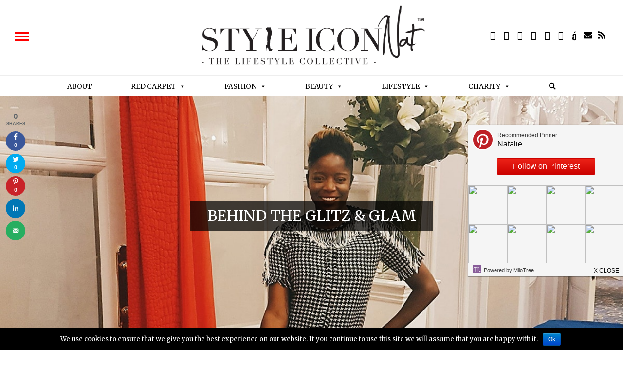

--- FILE ---
content_type: text/html; charset=UTF-8
request_url: https://www.styleiconcollective.com/behind-the-glitz-glam/
body_size: 41133
content:
<!DOCTYPE html>
<html dir="ltr" lang="en-GB"
	prefix="og: https://ogp.me/ns#"  prefix="og: http://ogp.me/ns#" class="no-js">
<head>
<meta charset="UTF-8">
<meta name="viewport" content="width=device-width, initial-scale=1">
<link rel="profile" href="https://gmpg.org/xfn/11">
<link rel="pingback" href="https://www.styleiconcollective.com/xmlrpc.php">
<link rel="shortcut icon" type="image/png" href="https://www.styleiconcollective.com/wp-content/uploads/2017/05/logo-white1.png"/>

<link rel="stylesheet" href="https://maxcdn.bootstrapcdn.com/bootstrap/3.3.7/css/bootstrap.css" >
<link rel="shortcut icon" href="https://www.styleiconcollective.com/wp-content/themes/styleiconblog/images/favi.png" type="image/x-icon" />
<link href="https://fonts.googleapis.com/css?family=Merriweather:300,400,700,900&amp;subset=cyrillic,cyrillic-ext,latin-ext" rel="stylesheet"> 
<link href="https://maxcdn.bootstrapcdn.com/font-awesome/4.7.0/css/font-awesome.min.css" rel="stylesheet">
<link href="https://www.styleiconcollective.com/wp-content/themes/styleiconblog/css/owl.carousel.css" rel="stylesheet">
<link href="https://www.styleiconcollective.com/wp-content/themes/styleiconblog/css/owl.theme.css" rel="stylesheet">
<script src="https://ajax.googleapis.com/ajax/libs/jquery/1.11.0/jquery.min.js"></script> 
<script src="https://www.styleiconcollective.com/wp-content/themes/styleiconblog/js/owl.carousel.js"></script>
 <script src="//masonry.desandro.com/masonry.pkgd.min.js"></script>
<script src="//cdnjs.cloudflare.com/ajax/libs/jquery.imagesloaded/3.0.4/jquery.imagesloaded.js"></script>


<script>(function(html){html.className = html.className.replace(/\bno-js\b/,'js')})(document.documentElement);</script>
<style id="jetpack-boost-critical-css">@media all{.fa{-moz-osx-font-smoothing:grayscale;-webkit-font-smoothing:antialiased;display:inline-block;font-style:normal;font-variant:normal;text-rendering:auto;line-height:1}.fa-envelope:before{content:"\f0e0"}.fa-facebook:before{content:"\f09a"}.fa-google-plus:before{content:"\f2b3"}.fa-instagram:before{content:"\f16d"}.fa-linkedin:before{content:"\f08c"}.fa-pinterest:before{content:"\f0d2"}.fa-rss:before{content:"\f09e"}.fa-search:before{content:"\f002"}.fa-twitter:before{content:"\f099"}.fa-youtube-square:before{content:"\f431"}@font-face{font-family:'Font Awesome 5 Free';font-style:normal;font-weight:400}@font-face{font-family:'Font Awesome 5 Free';font-style:normal;font-weight:900}.fa{font-family:'Font Awesome 5 Free';font-weight:900}}@media all{.cn-bottom{bottom:0}#cookie-notice{display:none;position:fixed;min-width:100%;height:auto;z-index:100000;font-size:13px;line-height:20px;left:0;text-align:center}.cn-button.bootstrap{font-family:sans-serif;display:inline-block;font-style:normal;border-style:solid;border-width:1px;font-size:12px;text-decoration:none;outline:0}.cookie-notice-container{padding:10px;text-align:center}.cn-button.bootstrap{box-shadow:none;text-decoration:none}#cookie-notice .cn-button{margin-left:10px}.cn-button.bootstrap{margin-right:.3em;margin-bottom:0;line-height:20px;text-align:center;vertical-align:middle;color:#fff;text-shadow:0 -1px 0 rgba(0,0,0,.25);background-color:#006dcc;background-image:-moz-linear-gradient(top,#08c,#04c);background-image:-webkit-gradient(linear,0 0,0 100%,from(#08c),to(#04c));background-image:-webkit-linear-gradient(top,#08c,#04c);background-image:-o-linear-gradient(top,#08c,#04c);background-image:linear-gradient(to bottom,#08c,#04c);background-repeat:repeat-x;border-color:#04c #04c #002a80;border-color:rgba(0,0,0,.1) rgba(0,0,0,.1) rgba(0,0,0,.25);box-shadow:0 1px 0 rgba(255,255,255,.2) inset,0 1px 2px rgba(0,0,0,.05);padding:2px 10px;-webkit-border-radius:3px;-moz-border-radius:3px;border-radius:3px}}@media all{@font-face{font-family:Social Pug;font-weight:400;font-style:normal}.dpsp-icon-total-share:before{line-height:20px;display:inline-block;line-height:1em}.dpsp-icon-total-share:before,.dpsp-network-btn .dpsp-network-icon:after,.dpsp-network-btn .dpsp-network-icon:before{position:absolute;top:50%;left:50%;margin-top:-10px;margin-left:-10px;width:20px;height:20px;vertical-align:middle;font-family:Social Pug;font-style:normal;font-weight:400;text-decoration:inherit;text-align:center;font-variant:normal;text-transform:none}.dpsp-network-btn .dpsp-network-icon:after,.dpsp-network-btn .dpsp-network-icon:before{display:block;line-height:20px}.dpsp-network-btn .dpsp-network-icon:after{margin-left:-20px;opacity:0}.dpsp-icon-total-share:before{content:"\e883"}.dpsp-facebook .dpsp-network-icon:after,.dpsp-facebook .dpsp-network-icon:before{content:"\e800"}.dpsp-twitter .dpsp-network-icon:after,.dpsp-twitter .dpsp-network-icon:before{content:"\e801"}.dpsp-pinterest .dpsp-network-icon:after,.dpsp-pinterest .dpsp-network-icon:before{content:"\e803"}.dpsp-linkedin .dpsp-network-icon:after,.dpsp-linkedin .dpsp-network-icon:before{content:"\e804"}.dpsp-email .dpsp-network-icon:after,.dpsp-email .dpsp-network-icon:before{content:"\e816"}#dpsp-floating-sidebar{position:fixed;top:30%;z-index:9998}#dpsp-floating-sidebar.dpsp-position-left{left:0}.dpsp-networks-btns-wrapper.dpsp-networks-btns-sidebar li{float:none;margin-left:0}.dpsp-networks-btns-wrapper.dpsp-networks-btns-sidebar .dpsp-network-btn{padding:0;width:40px}.dpsp-networks-btns-wrapper.dpsp-networks-btns-sidebar .dpsp-network-btn .dpsp-network-icon{border-color:transparent!important;background:0 0!important}.dpsp-networks-btns-wrapper.dpsp-networks-btns-sidebar .dpsp-network-btn.dpsp-has-count .dpsp-network-icon{height:22px;line-height:22px}#dpsp-floating-sidebar.dpsp-position-left.dpsp-shape-circle{left:12px}.dpsp-bottom-spacing .dpsp-networks-btns-sidebar .dpsp-network-btn{margin-bottom:6px}#dpsp-floating-sidebar .dpsp-networks-btns-wrapper li{position:relative;overflow:visible}#dpsp-floating-sidebar .dpsp-networks-btns-wrapper .dpsp-button-label{position:absolute;z-index:1;display:inline-block;width:auto;white-space:nowrap;top:50%;margin-top:-15px;height:30px;padding:6px 12px;color:#fff;font-size:12px;font-weight:400;line-height:18px;background:#34495e;border-radius:3px;visibility:hidden;opacity:0;box-sizing:border-box}#dpsp-floating-sidebar.dpsp-position-left .dpsp-networks-btns-wrapper .dpsp-button-label{left:100%}#dpsp-floating-sidebar .dpsp-networks-btns-wrapper .dpsp-button-label:before{content:"";display:block;position:absolute;top:50%;margin-top:-5px;border-top:5px solid transparent;border-bottom:5px solid transparent}#dpsp-floating-sidebar.dpsp-position-left .dpsp-networks-btns-wrapper .dpsp-button-label:before{left:-5px;border-right:5px solid #34495e}.dpsp-networks-btns-wrapper{list-style:none!important;padding:0!important;margin:0!important}.dpsp-networks-btns-wrapper:after{content:"";display:block;height:0;clear:both}.dpsp-networks-btns-wrapper li{float:left;overflow:hidden;list-style-type:none!important}.dpsp-networks-btns-wrapper li:before{display:none!important}.dpsp-networks-btns-wrapper li:first-child{margin-left:0!important}.dpsp-networks-btns-wrapper .dpsp-network-btn{position:relative;display:block;text-decoration:none!important;text-transform:unset!important;height:40px;min-width:40px;font-family:Arial;font-weight:700;font-size:14px;line-height:36px;vertical-align:middle;padding:0 10px 0 48px;border:2px solid;max-height:40px;width:100%;-moz-box-sizing:border-box;box-sizing:border-box;box-shadow:none}.dpsp-networks-btns-wrapper .dpsp-network-btn:after{content:"";display:block;height:0;clear:both}.dpsp-networks-btns-wrapper .dpsp-network-btn .dpsp-network-icon{position:absolute;top:-2px;left:-2px;bottom:-2px;float:left;display:block;font-size:14px;line-height:36px;width:40px;text-align:center;vertical-align:middle;border:2px solid;-moz-box-sizing:border-box;box-sizing:border-box}.dpsp-networks-btns-wrapper .dpsp-network-btn .dpsp-network-count{font-size:13px}.dpsp-networks-btns-wrapper.dpsp-networks-btns-sidebar .dpsp-network-btn .dpsp-network-count{position:absolute;bottom:0;left:0;width:100%;margin-left:0;font-size:11px;text-align:center;height:20px;line-height:20px}.dpsp-networks-btns-wrapper .dpsp-network-btn.dpsp-facebook,.dpsp-networks-btns-wrapper .dpsp-network-btn.dpsp-facebook .dpsp-network-icon{border-color:#3a579a;background:#3a579a;color:#3a579a}.dpsp-networks-btns-wrapper .dpsp-network-btn.dpsp-twitter,.dpsp-networks-btns-wrapper .dpsp-network-btn.dpsp-twitter .dpsp-network-icon{border-color:#00abf0;background:#00abf0;color:#00abf0}.dpsp-networks-btns-wrapper .dpsp-network-btn.dpsp-pinterest,.dpsp-networks-btns-wrapper .dpsp-network-btn.dpsp-pinterest .dpsp-network-icon{border-color:#c92228;background:#c92228;color:#c92228}.dpsp-networks-btns-wrapper .dpsp-network-btn.dpsp-linkedin,.dpsp-networks-btns-wrapper .dpsp-network-btn.dpsp-linkedin .dpsp-network-icon{border-color:#0077b5;background:#0077b5;color:#0077b5}.dpsp-networks-btns-wrapper .dpsp-network-btn.dpsp-email,.dpsp-networks-btns-wrapper .dpsp-network-btn.dpsp-email .dpsp-network-icon{border-color:#27ae60;background:#27ae60;color:#27ae60}.dpsp-has-button-background .dpsp-networks-btns-wrapper.dpsp-networks-btns-sidebar .dpsp-network-btn:before{color:#fff}.dpsp-shape-circle .dpsp-network-btn{border-radius:30px}.dpsp-shape-circle .dpsp-network-btn .dpsp-network-icon{border-radius:30px;overflow:hidden}.dpsp-button-style-1 .dpsp-network-btn{color:#fff!important;padding-left:38px}.dpsp-button-style-1 .dpsp-network-btn .dpsp-network-icon{color:#fff!important}.dpsp-total-share-wrapper{position:relative;font-family:Arial;margin-top:10px;line-height:1.345;color:#5d6368}.dpsp-total-share-wrapper .dpsp-icon-total-share:before{font-size:16px;top:7px;left:-2px;margin-top:0;margin-left:0}#dpsp-floating-sidebar .dpsp-total-share-wrapper{margin-bottom:10px}#dpsp-floating-sidebar .dpsp-total-share-wrapper .dpsp-icon-total-share{display:none}.dpsp-total-share-wrapper span{display:block;font-size:9px;font-weight:700;text-transform:uppercase;text-align:center}.dpsp-total-share-wrapper .dpsp-total-share-count{font-size:15px;line-height:18px;white-space:nowrap}}@media all{#mega-menu-wrap-primary,#mega-menu-wrap-primary #mega-menu-primary,#mega-menu-wrap-primary #mega-menu-primary a.mega-menu-link,#mega-menu-wrap-primary #mega-menu-primary li.mega-menu-item,#mega-menu-wrap-primary #mega-menu-primary ul.mega-sub-menu{-webkit-border-radius:0 0 0 0;-moz-border-radius:0 0 0 0;-ms-border-radius:0 0 0 0;-o-border-radius:0 0 0 0;border-radius:0 0 0 0;-webkit-box-shadow:none;-moz-box-shadow:none;-ms-box-shadow:none;-o-box-shadow:none;box-shadow:none;background:0 0;border:0;bottom:auto;box-sizing:border-box;clip:auto;color:#666;display:block;float:none;font-family:inherit;font-size:14px;height:auto;left:auto;line-height:1.7;list-style-type:none;margin:0;min-height:auto;max-height:none;opacity:1;outline:0;overflow:visible;padding:0;position:relative;right:auto;text-align:left;text-decoration:none;text-transform:none;top:auto;vertical-align:baseline;visibility:inherit;width:auto;word-wrap:break-word}#mega-menu-wrap-primary #mega-menu-primary a.mega-menu-link:after,#mega-menu-wrap-primary #mega-menu-primary a.mega-menu-link:before,#mega-menu-wrap-primary #mega-menu-primary li.mega-menu-item:after,#mega-menu-wrap-primary #mega-menu-primary li.mega-menu-item:before,#mega-menu-wrap-primary #mega-menu-primary ul.mega-sub-menu:after,#mega-menu-wrap-primary #mega-menu-primary ul.mega-sub-menu:before,#mega-menu-wrap-primary #mega-menu-primary:after,#mega-menu-wrap-primary #mega-menu-primary:before,#mega-menu-wrap-primary:after,#mega-menu-wrap-primary:before{display:none}#mega-menu-wrap-primary{background:rgba(255,255,255,.1);-webkit-border-radius:0px 0px 0px 0px;-moz-border-radius:0 0 0 0;-ms-border-radius:0px 0px 0px 0px;-o-border-radius:0 0 0 0;border-radius:0 0 0 0}#mega-menu-wrap-primary #mega-menu-primary{visibility:visible;text-align:left;padding:0}@media only screen and (max-width:600px){#mega-menu-wrap-primary #mega-menu-primary{background:#222}}@media only screen and (max-width:600px){#mega-menu-wrap-primary #mega-menu-primary{padding:0}}#mega-menu-wrap-primary #mega-menu-primary a.mega-menu-link{display:inline}#mega-menu-wrap-primary #mega-menu-primary p{margin-bottom:10px}#mega-menu-wrap-primary #mega-menu-primary img{max-width:100%}#mega-menu-wrap-primary #mega-menu-primary li.mega-menu-item>ul.mega-sub-menu{display:block;visibility:hidden;opacity:1}@media only screen and (min-width:601px){#mega-menu-wrap-primary #mega-menu-primary[data-effect=fade_up] li.mega-menu-item.mega-menu-megamenu>ul.mega-sub-menu{opacity:0;margin-top:10px}}#mega-menu-wrap-primary #mega-menu-primary li.mega-menu-item a.mega-menu-link:before{display:inline-block;font:inherit;font-family:dashicons;position:static;margin:0 6px 0 0;vertical-align:top;-webkit-font-smoothing:antialiased;-moz-osx-font-smoothing:grayscale;color:inherit;background:0 0;height:auto;width:auto;top:auto}#mega-menu-wrap-primary #mega-menu-primary>li.mega-menu-megamenu.mega-menu-item{position:static}#mega-menu-wrap-primary #mega-menu-primary>li.mega-menu-item{margin:0;display:inline-block;height:auto;vertical-align:middle}#mega-menu-wrap-primary #mega-menu-primary>li.mega-menu-item>a.mega-menu-link{border-top:0 solid #fff;border-left:0 solid #fff;border-right:0px solid #fff;border-bottom:0 solid #fff;outline:0;text-decoration:none;padding:0 10px 0 10px;line-height:40px;font-weight:400;height:40px;vertical-align:baseline;text-align:left;width:auto;display:block;color:#fff;text-transform:none;text-decoration:none;background:rgba(0,0,0,0);-webkit-border-radius:0px 0px 0px 0px;-moz-border-radius:0 0 0 0;-ms-border-radius:0px 0px 0px 0px;-o-border-radius:0 0 0 0;border-radius:0 0 0 0;font-family:inherit;font-size:14px}@media only screen and (max-width:600px){#mega-menu-wrap-primary #mega-menu-primary>li.mega-menu-item{display:list-item;margin:0;clear:both;border:0}#mega-menu-wrap-primary #mega-menu-primary>li.mega-menu-item>a.mega-menu-link{-webkit-border-radius:0 0 0 0;-moz-border-radius:0 0 0 0;-ms-border-radius:0 0 0 0;-o-border-radius:0 0 0 0;border-radius:0 0 0 0;border:0;margin:0;line-height:40px;height:40px;padding:0 10px;background:0 0;text-align:left;color:#fff;font-size:14px}}#mega-menu-wrap-primary #mega-menu-primary>li.mega-menu-megamenu>ul.mega-sub-menu{z-index:999;-webkit-border-radius:0px 0px 0px 0px;-moz-border-radius:0 0 0 0;-ms-border-radius:0px 0px 0px 0px;-o-border-radius:0 0 0 0;border-radius:0 0 0 0;background:#f1f1f1;padding:0;position:absolute;width:100%;border-top:0 solid #fff;border-left:0 solid #fff;border-right:0px solid #fff;border-bottom:0 solid #fff;max-width:none;left:0}@media only screen and (max-width:600px){#mega-menu-wrap-primary #mega-menu-primary>li.mega-menu-megamenu>ul.mega-sub-menu{float:left;position:static;width:100%}}@media only screen and (min-width:601px){#mega-menu-wrap-primary #mega-menu-primary>li.mega-menu-megamenu>ul.mega-sub-menu li.mega-menu-columns-1-of-1{width:100%}}#mega-menu-wrap-primary #mega-menu-primary>li.mega-menu-megamenu>ul.mega-sub-menu>li.mega-menu-item{color:#666;font-family:inherit;font-size:14px;display:block;float:left;clear:none;padding:15px 15px 15px 15px;vertical-align:top}#mega-menu-wrap-primary #mega-menu-primary>li.mega-menu-megamenu>ul.mega-sub-menu>li.mega-menu-item.mega-menu-clear{clear:left}#mega-menu-wrap-primary #mega-menu-primary>li.mega-menu-megamenu>ul.mega-sub-menu>li.mega-menu-item h4.mega-block-title{color:#555;font-family:inherit;font-size:20px;text-transform:uppercase;text-decoration:none;font-weight:700;margin:0;padding:0 0 5px 0;vertical-align:top;display:block;visibility:inherit;border-top:0 solid #555;border-left:0 solid #555;border-right:0px solid #555;border-bottom:0 solid #555}@media only screen and (max-width:600px){#mega-menu-wrap-primary #mega-menu-primary>li.mega-menu-megamenu>ul.mega-sub-menu{border:0;padding:10px;-webkit-border-radius:0 0 0 0;-moz-border-radius:0 0 0 0;-ms-border-radius:0 0 0 0;-o-border-radius:0 0 0 0;border-radius:0 0 0 0}#mega-menu-wrap-primary #mega-menu-primary>li.mega-menu-megamenu>ul.mega-sub-menu>li.mega-menu-item{width:50%}#mega-menu-wrap-primary #mega-menu-primary>li.mega-menu-megamenu>ul.mega-sub-menu>li:nth-child(odd){clear:left}}#mega-menu-wrap-primary #mega-menu-primary li.mega-menu-item-has-children>a.mega-menu-link span.mega-indicator:after,#mega-menu-wrap-primary #mega-menu-primary li.mega-menu-item-has-children>a.mega-menu-link:after{content:'\f140';display:inline-block;font-family:dashicons;margin:0 0 0 6px;vertical-align:top;-webkit-font-smoothing:antialiased;-moz-osx-font-smoothing:grayscale;transform:rotate(0);color:inherit;position:relative;background:0 0;height:auto;width:auto}#mega-menu-wrap-primary #mega-menu-primary li.mega-menu-item-has-children>a.mega-menu-link>span.mega-indicator{display:none;float:right;margin:0 0 0 6px;height:auto;width:auto;background:0 0;position:relative}#mega-menu-wrap-primary #mega-menu-primary li.mega-menu-item-has-children>a.mega-menu-link>span.mega-indicator:after{content:'\f142'}@media only screen and (max-width:600px){#mega-menu-wrap-primary #mega-menu-primary li.mega-menu-item-has-children a.mega-menu-link:after{float:right}}#mega-menu-wrap-primary .mega-menu-toggle{display:none;z-index:1;background:#222;-webkit-border-radius:2px 2px 2px 2px;-moz-border-radius:2px 2px 2px 2px;-ms-border-radius:2px 2px 2px 2px;-o-border-radius:2px 2px 2px 2px;border-radius:2px 2px 2px 2px;line-height:40px;height:40px;text-align:left;-webkit-touch-callout:none;outline:0;white-space:nowrap}@media only screen and (max-width:600px){#mega-menu-wrap-primary .mega-menu-toggle{display:none}}#mega-menu-wrap-primary .mega-menu-toggle .mega-toggle-blocks-center,#mega-menu-wrap-primary .mega-menu-toggle .mega-toggle-blocks-left,#mega-menu-wrap-primary .mega-menu-toggle .mega-toggle-blocks-right{display:-webkit-box;display:-ms-flexbox;display:-webkit-flex;display:flex;-ms-flex-preferred-size:33.33%;-webkit-flex-basis:33.33%;flex-basis:33.33%}#mega-menu-wrap-primary .mega-menu-toggle .mega-toggle-blocks-left{-webkit-box-flex:1;-ms-flex:1;-webkit-flex:1;flex:1;-webkit-box-pack:start;-ms-flex-pack:start;-webkit-justify-content:flex-start;justify-content:flex-start}#mega-menu-wrap-primary .mega-menu-toggle .mega-toggle-blocks-center{-webkit-box-pack:center;-ms-flex-pack:center;-webkit-justify-content:center;justify-content:center}#mega-menu-wrap-primary .mega-menu-toggle .mega-toggle-blocks-right{-webkit-box-flex:1;-ms-flex:1;-webkit-flex:1;flex:1;-webkit-box-pack:end;-ms-flex-pack:end;-webkit-justify-content:flex-end;justify-content:flex-end}#mega-menu-wrap-primary .mega-menu-toggle .mega-toggle-blocks-right .mega-toggle-block{margin-right:6px}#mega-menu-wrap-primary .mega-menu-toggle .mega-toggle-block{display:-webkit-box;display:-ms-flexbox;display:-webkit-flex;display:flex;height:100%;-webkit-align-self:center;-ms-flex-item-align:center;align-self:center;-ms-flex-negative:0;-webkit-flex-shrink:0;flex-shrink:0}@media only screen and (max-width:600px){#mega-menu-wrap-primary .mega-menu-toggle+#mega-menu-primary{display:block}#mega-menu-wrap-primary .mega-menu-toggle+#mega-menu-primary li.mega-menu-item>ul.mega-sub-menu{display:none;visibility:visible;opacity:1}}#mega-menu-wrap-primary .mega-menu-toggle .mega-toggle-block-1:after{content:'\f333';font-family:dashicons;font-size:24px;color:#fff;margin:0 0 0 5px}#mega-menu-wrap-primary .mega-menu-toggle .mega-toggle-block-1 .mega-toggle-label{color:#fff;font-size:14px}#mega-menu-wrap-primary .mega-menu-toggle .mega-toggle-block-1 .mega-toggle-label .mega-toggle-label-open{display:none}#mega-menu-wrap-primary .mega-menu-toggle .mega-toggle-block-1 .mega-toggle-label .mega-toggle-label-closed{display:inline}#mega-menu-wrap-primary{clear:both}}@media all{@charset "utf-8";html{margin:0;padding:0}body{margin:0;padding:0;color:#333;font-family:Merriweather,serif;font-size:14px;line-height:1.42857;overflow-x:hidden;position:relative}html body{font-family:Merriweather,serif}img{border:0;outline:0}img{max-width:100%}ul{list-style-type:none;margin:0;padding:0}#wrapper{padding-left:0}#sidebar-wrapper{z-index:1000;left:220px;width:0;height:100%;margin-left:-220px;overflow-y:auto;overflow-x:hidden;background:#1a1a1a}#sidebar-wrapper::-webkit-scrollbar{display:none}.jp-relatedposts{display:none!important}button{font-size:18px}.sidebar-nav{position:absolute;top:60px;width:220px;margin:0;padding:0;list-style:none}.sidebar-nav li{position:relative;line-height:20px;display:inline-block;width:100%}.sidebar-nav li:first-child a{color:#fff;background-color:#1a1a1a}.sidebar-nav li a{display:block;color:#ddd;text-decoration:none;padding:10px 15px 10px 30px}.hamburger{background:transparent none repeat scroll 0 0;border:medium none;display:block;height:30px;margin-left:15px;position:relative;top:60px;width:30px;z-index:999}.hamburger.is-closed .hamb-bottom,.hamburger.is-closed .hamb-middle,.hamburger.is-closed .hamb-top{position:absolute;left:0;height:4px;width:100%}.hamburger.is-closed .hamb-bottom,.hamburger.is-closed .hamb-middle,.hamburger.is-closed .hamb-top{background-color:#1a1a1a}.hamburger.is-closed .hamb-top{top:5px}.hamburger.is-closed .hamb-middle{top:50%;margin-top:-2px}.hamburger.is-closed .hamb-bottom{bottom:5px}.logo{margin:0 auto;text-align:center;width:475px}ul.social-icons{margin-top:10px}.social-icons li{vertical-align:top;display:inline}.social-icons a{color:#fff;text-decoration:none}.fa-facebook{padding:10px 14px;background-color:#322f30}.fa-twitter{padding:10px 12px;background-color:#322f30}.fa-rss{padding:10px 14px;background-color:#322f30}.fa-linkedin{padding:10px 14px;background-color:#322f30}.fa-google-plus{padding:10px 9px;background-color:#322f30}#sidebar-wrapper .nav li a{background:rgba(0,0,0,0) none repeat scroll 0 0;color:#fff;font-size:17px;text-transform:uppercase;height:35px;line-height:25px}.socialicon{float:right;margin-top:50px;padding-right:30px!important;text-align:right}.container-fluid{float:left;width:100%;padding:0!important}.container{padding:0!important}.header{width:100%;float:left}.social-icons{float:right}.social-icons li{float:left}.social-icons li a{color:#000;float:left;font-size:20px;height:38px;text-align:center;width:36px}.headermenu{border-top:2px solid #eee}.headermenu .container{text-align:center}.hmenu{float:left;width:100%}.hmenu ul{float:left;width:100%;text-align:center!important}.hmenu ul li{display:inline-block;float:none}.hmenu ul li a{color:#000;text-transform:uppercase;font-size:16px;font-weight:700}.hamburger span{background:red!important}.banneecontainer{height:500px;margin-bottom:40px;overflow:hidden;width:100%}.logo img{border:medium none;box-shadow:none}img{border:4px solid #333;box-shadow:0 0 5px #000;max-width:100%}.innerimg{background-attachment:scroll;background-position:center center!important;background-repeat:no-repeat!important;background-size:cover!important;height:100%!important;transform:translateZ(0);width:100%;will-change:transform}.photogrophy h3{font-size:18px}.innerimg h2{background:rgba(0,0,0,.71) none repeat scroll 0 0;float:none;left:0;margin:0 auto;text-align:center;width:500px;top:43%;position:relative;padding:15px;color:#fff;text-transform:uppercase}.singinner{background:#fff;padding:25px;text-align:center}.signelbg{background-position:center center;background-size:cover;padding:15px}.singinner h2{margin:15px 3px;text-transform:uppercase}.singleborder{background:#333 none repeat scroll 0 0;display:block;height:2px;margin:10px auto;width:120px}.single-post .bigl{float:left;font-size:75px;line-height:57px;padding-right:8px;padding-top:4px}.singinner p{text-align:justify}.mega-sub-menu .cat-post-item{float:left;margin-right:26px!important}.mega-sub-menu ul{margin:0 auto!important;padding:0 0;text-align:center}.mega-sub-menu .cat-post-item a{text-transform:capitalize}.mega-block-title{font-size:25px;text-align:center}.mega-sub-menu ul li.cat-item{border:1px solid #000;display:inline-block;padding:11px;text-align:center;margin:5px!important}.category-posts-internal .cat-post-thumbnail{float:none!important}.mega-menu .cat-post-item{float:left;margin:0!important;text-align:center;width:33.3%}#mega-menu-wrap-primary #mega-menu-primary>li.mega-menu-item>a.mega-menu-link{color:#000!important;text-transform:uppercase!important}#mega-menu-wrap-primary{background:0 0!important}.searchform{display:none;margin:0 auto;right:30%;width:400px;z-index:9}.searchform input{width:100%;height:60px}.social-icons i{background:rgba(0,0,0,0) none repeat scroll 0 0;padding:0}.aligncenter{display:block;margin:5px auto 5px auto}.signletitle{font-size:35px;margin-top:23px;text-transform:uppercase}.singledate{font-size:17px;text-transform:uppercase}.searchform{float:left;width:100%;margin-bottom:20px}#sidebar-wrapper .social-icons{float:left;width:250px}#mega-menu-wrap-primary #mega-menu-primary>li.mega-menu-item>a.mega-menu-link{padding:0 40px 4px!important}#sidebar-wrapper .social-icons li a{color:#fff;float:left;font-size:15px;height:24px;text-align:center;width:27px}#sidebar-wrapper ul.social-icons{margin-top:33px}@media only screen and (max-width:767px){.container{padding:15px!important}.logo{float:left;width:80%}.hamburger{display:none}.socialicon{margin-top:0}.headermenu{display:none}.social-icons li a{width:30px;height:32px;font-size:17px}button#responsive-menu-button{height:40px!important;width:40px!important;top:20px!important}.searchform{z-index:9;right:0}.innerimg h2{font-size:17px;padding:12px;top:35%;width:51%}.banneecontainer{height:150px}.banneecontainer{margin-bottom:15px}figure{width:100%!important}}@media only screen and (min-width:768px) and (max-width:1169px){.logo{width:375px}.social-icons li a{font-size:17px;height:28px;width:28px}#mega-menu-wrap-primary #mega-menu-primary>li.mega-menu-item>a.mega-menu-link{padding:0 12px 4px!important}.searchform{right:5px}figure{width:100%!important}.socialicon{padding:0!important}.logo{float:left;width:100%}}@media only screen and (min-width:1170px) and (max-width:1500px){.social-icons li a{color:#000;float:left;font-size:18px;height:36px;text-align:center;width:28px}}}@media all{.wp-block-jetpack-slideshow{margin-bottom:1.5em;position:relative}.wp-block-jetpack-slideshow .wp-block-jetpack-slideshow_container{opacity:0;overflow:hidden;width:100%}.wp-block-jetpack-slideshow .wp-block-jetpack-slideshow_container.swiper-container{display:block}.wp-block-jetpack-slideshow .wp-block-jetpack-slideshow_container .wp-block-jetpack-slideshow_slide,.wp-block-jetpack-slideshow .wp-block-jetpack-slideshow_container .wp-block-jetpack-slideshow_swiper-wrapper{line-height:normal;margin:0;padding:0}.wp-block-jetpack-slideshow .wp-block-jetpack-slideshow_container ul.wp-block-jetpack-slideshow_swiper-wrapper{display:flex}.wp-block-jetpack-slideshow .wp-block-jetpack-slideshow_slide{display:flex;height:100%;width:100%}.wp-block-jetpack-slideshow .wp-block-jetpack-slideshow_slide figure{align-items:center;display:flex;height:100%;justify-content:center;margin:0;position:relative;width:100%}.wp-block-jetpack-slideshow .wp-block-jetpack-slideshow_image{display:block;height:auto;max-height:100%;max-width:100%;object-fit:contain;width:auto}.wp-block-jetpack-slideshow .wp-block-jetpack-slideshow_button-next,.wp-block-jetpack-slideshow .wp-block-jetpack-slideshow_button-pause,.wp-block-jetpack-slideshow .wp-block-jetpack-slideshow_button-prev{background-color:#fff;background-position:50%;background-repeat:no-repeat;background-size:contain;border:0;border-radius:4px;box-shadow:none;height:30px;margin:-14px 0 0;opacity:.5;padding:0;width:28px}.wp-block-jetpack-slideshow .wp-block-jetpack-slideshow_button-next,.wp-block-jetpack-slideshow .wp-block-jetpack-slideshow_button-prev{display:none}.wp-block-jetpack-slideshow .swiper-button-next:after,.wp-block-jetpack-slideshow .swiper-button-prev:after{content:""}.wp-block-jetpack-slideshow .swiper-button-next.swiper-button-white,.wp-block-jetpack-slideshow .wp-block-jetpack-slideshow_button-next{background-image:url([data-uri])}.wp-block-jetpack-slideshow .swiper-button-prev.swiper-button-white,.wp-block-jetpack-slideshow .wp-block-jetpack-slideshow_button-prev{background-image:url([data-uri])}.wp-block-jetpack-slideshow .wp-block-jetpack-slideshow_button-pause{background-image:url("data:image/svg+xml;charset=utf-8,%3Csvg xmlns='http://www.w3.org/2000/svg' width='24' height='24'%3E%3Cpath d='M6 19h4V5H6v14zm8-14v14h4V5h-4z'/%3E%3Cpath fill='none' d='M0 0h24v24H0z'/%3E%3C/svg%3E");display:none;margin-top:0;position:absolute;right:10px;top:10px;z-index:1}@media (min-width:600px){.wp-block-jetpack-slideshow .wp-block-jetpack-slideshow_button-next,.wp-block-jetpack-slideshow .wp-block-jetpack-slideshow_button-prev{display:block}}}html{font-family:sans-serif;-webkit-text-size-adjust:100%;-ms-text-size-adjust:100%}body{margin:0}figure,header,nav,section{display:block}a{background-color:transparent}strong{font-weight:700}img{border:0}figure{margin:1em 40px}button,input{margin:0;font:inherit;color:inherit}button{overflow:visible}button{text-transform:none}button{-webkit-appearance:button}input{line-height:normal}input[type=search]{-webkit-box-sizing:content-box;-moz-box-sizing:content-box;box-sizing:content-box;-webkit-appearance:textfield}input[type=search]::-webkit-search-cancel-button{-webkit-appearance:none}*{-webkit-box-sizing:border-box;-moz-box-sizing:border-box;box-sizing:border-box}:after,:before{-webkit-box-sizing:border-box;-moz-box-sizing:border-box;box-sizing:border-box}html{font-size:10px}body{font-family:"Helvetica Neue",Helvetica,Arial,sans-serif;font-size:14px;line-height:1.42857143;color:#333;background-color:#fff}button,input{font-family:inherit;font-size:inherit;line-height:inherit}a{color:#337ab7;text-decoration:none}figure{margin:0}img{vertical-align:middle}h2,h3,h4{font-family:inherit;font-weight:500;line-height:1.1;color:inherit}h2,h3{margin-top:20px;margin-bottom:10px}h4{margin-top:10px;margin-bottom:10px}h2{font-size:30px}h3{font-size:24px}h4{font-size:18px}p{margin:0 0 10px}ul{margin-top:0;margin-bottom:10px}ul ul{margin-bottom:0}.container{padding-right:15px;padding-left:15px;margin-right:auto;margin-left:auto}@media (min-width:768px){.container{width:750px}}@media (min-width:992px){.container{width:970px}}@media (min-width:1200px){.container{width:1170px}}.container-fluid{padding-right:15px;padding-left:15px;margin-right:auto;margin-left:auto}.col-lg-3,.col-lg-6,.col-md-3,.col-md-6,.col-sm-2,.col-sm-4,.col-sm-6{position:relative;min-height:1px;padding-right:15px;padding-left:15px}@media (min-width:768px){.col-sm-2,.col-sm-4,.col-sm-6{float:left}.col-sm-6{width:50%}.col-sm-4{width:33.33333333%}.col-sm-2{width:16.66666667%}}@media (min-width:992px){.col-md-3,.col-md-6{float:left}.col-md-6{width:50%}.col-md-3{width:25%}}@media (min-width:1200px){.col-lg-3,.col-lg-6{float:left}.col-lg-6{width:50%}.col-lg-3{width:25%}}input[type=search]{-webkit-box-sizing:border-box;-moz-box-sizing:border-box;box-sizing:border-box}.form-control{display:block;width:100%;height:34px;padding:6px 12px;font-size:14px;line-height:1.42857143;color:#555;background-color:#fff;background-image:none;border:1px solid #ccc;border-radius:4px;-webkit-box-shadow:inset 0 1px 1px rgba(0,0,0,.075);box-shadow:inset 0 1px 1px rgba(0,0,0,.075)}.form-control::-moz-placeholder{color:#999;opacity:1}.form-control:-ms-input-placeholder{color:#999}.form-control::-webkit-input-placeholder{color:#999}input[type=search]{-webkit-appearance:none}.nav{padding-left:0;margin-bottom:0;list-style:none}.nav>li{position:relative;display:block}.nav>li>a{position:relative;display:block;padding:10px 15px}.navbar{position:relative;min-height:50px;margin-bottom:20px;border:1px solid transparent}@media (min-width:768px){.navbar{border-radius:4px}}.navbar-fixed-top{position:fixed;right:0;left:0;z-index:1030}@media (min-width:768px){.navbar-fixed-top{border-radius:0}}.navbar-fixed-top{top:0;border-width:0 0 1px}.navbar-inverse{background-color:#222;border-color:#080808}.container-fluid:after,.container-fluid:before,.container:after,.container:before,.nav:after,.nav:before,.navbar:after,.navbar:before{display:table;content:" "}.container-fluid:after,.container:after,.nav:after,.navbar:after{clear:both}.pull-right{float:right!important}@-ms-viewport{width:device-width}@font-face{font-family:FontAwesome;font-weight:400;font-style:normal}.fa{display:inline-block;font:normal normal normal 14px/1 FontAwesome;font-size:inherit;text-rendering:auto;-webkit-font-smoothing:antialiased;-moz-osx-font-smoothing:grayscale}.pull-right{float:right}.fa-search:before{content:"\f002"}.fa-twitter:before{content:"\f099"}.fa-facebook:before{content:"\f09a"}.fa-rss:before{content:"\f09e"}.fa-pinterest:before{content:"\f0d2"}.fa-google-plus:before{content:"\f0d5"}.fa-envelope:before{content:"\f0e0"}.fa-linkedin:before{content:"\f0e1"}.fa-youtube-square:before{content:"\f166"}.fa-instagram:before{content:"\f16d"}@media all{@charset "UTF-8";ul{box-sizing:border-box}.aligncenter{clear:both}html :where(img[class*=wp-image-]){height:auto;max-width:100%}figure{margin:0 0 1em}}@media all{@charset "UTF-8";#jp-relatedposts{clear:both;display:none;margin:1em 0;padding-top:1em;position:relative}.jp-relatedposts:after{clear:both;content:"";display:block}#jp-relatedposts h3.jp-relatedposts-headline{display:inline-block;float:left;font-family:inherit;font-size:9pt;font-weight:700;margin:0 0 1em}#jp-relatedposts h3.jp-relatedposts-headline em:before{border-top:1px solid #dcdcde;border-top:1px solid rgba(0,0,0,.2);content:"";display:block;margin-bottom:1em;min-width:30px;width:100%}#jp-relatedposts h3.jp-relatedposts-headline em{font-style:normal;font-weight:700}}</style><title>Behind The Glitz &amp; Glam - Style Icon Collective</title>
	<style>img:is([sizes="auto" i], [sizes^="auto," i]) { contain-intrinsic-size: 3000px 1500px }</style>
	
		<!-- All in One SEO 4.2.9 - aioseo.com -->
		<meta name="description" content="Beyond the flashing lights on the red carpet or during a day of photo-shooting, behind the joyous smile and eyes of every thankful client is a story to tell about the preparation it takes every professional stylist to make their client look and feel special for a particular moment. Heartfelt memories of sleepless nights, surviving" />
		<meta name="robots" content="max-image-preview:large" />
		<meta name="keywords" content="fashion blog uk,fashion blog london,fashion blog,fashion" />
		<link rel="canonical" href="https://www.styleiconcollective.com/behind-the-glitz-glam/" />
		<meta name="generator" content="All in One SEO (AIOSEO) 4.2.9 " />
		<meta property="og:locale" content="en_GB" />
		<meta property="og:site_name" content="Style Icon Collective - Fashion, Beauty, Lifestyle Blog" />
		<meta property="og:type" content="article" />
		<meta property="og:title" content="Behind The Glitz &amp; Glam - Style Icon Collective" />
		<meta property="og:description" content="Beyond the flashing lights on the red carpet or during a day of photo-shooting, behind the joyous smile and eyes of every thankful client is a story to tell about the preparation it takes every professional stylist to make their client look and feel special for a particular moment. Heartfelt memories of sleepless nights, surviving" />
		<meta property="og:url" content="https://www.styleiconcollective.com/behind-the-glitz-glam/" />
		<meta property="article:published_time" content="2016-09-13T06:19:36+00:00" />
		<meta property="article:modified_time" content="2023-02-28T01:07:07+00:00" />
		<meta property="article:publisher" content="https://www.facebook.com/nataliestyleicon/" />
		<meta name="twitter:card" content="summary_large_image" />
		<meta name="twitter:site" content="@styleiconnat" />
		<meta name="twitter:title" content="Behind The Glitz &amp; Glam - Style Icon Collective" />
		<meta name="twitter:description" content="Beyond the flashing lights on the red carpet or during a day of photo-shooting, behind the joyous smile and eyes of every thankful client is a story to tell about the preparation it takes every professional stylist to make their client look and feel special for a particular moment. Heartfelt memories of sleepless nights, surviving" />
		<meta name="twitter:creator" content="@styleiconnat" />
		<script type="application/ld+json" class="aioseo-schema">
			{"@context":"https:\/\/schema.org","@graph":[{"@type":"BlogPosting","@id":"https:\/\/www.styleiconcollective.com\/behind-the-glitz-glam\/#blogposting","name":"Behind The Glitz & Glam - Style Icon Collective","headline":"Behind The Glitz &#038; Glam","author":{"@id":"https:\/\/www.styleiconcollective.com\/author\/admin\/#author"},"publisher":{"@id":"https:\/\/www.styleiconcollective.com\/#organization"},"image":{"@type":"ImageObject","url":"https:\/\/i0.wp.com\/www.styleiconcollective.com\/wp-content\/uploads\/2016\/09\/London-Hilton-Styleiconnat-min-min.jpg?fit=2000%2C2667&ssl=1","width":2000,"height":2667},"datePublished":"2016-09-13T06:19:36+01:00","dateModified":"2023-02-28T01:07:07+00:00","inLanguage":"en-GB","mainEntityOfPage":{"@id":"https:\/\/www.styleiconcollective.com\/behind-the-glitz-glam\/#webpage"},"isPartOf":{"@id":"https:\/\/www.styleiconcollective.com\/behind-the-glitz-glam\/#webpage"},"articleSection":"Hollywood Glamour, fashion blog uk, fashion blog london, fashion blog, fashion, front row, end, carpet, nail, guests, stylist, london, rachel, own journey, park lane, rachel anthony, nicholas oakwell, hilton park, red carpet, london hilton, hilton park lane, london hilton park, london hilton park lane, evening, styling"},{"@type":"BreadcrumbList","@id":"https:\/\/www.styleiconcollective.com\/behind-the-glitz-glam\/#breadcrumblist","itemListElement":[{"@type":"ListItem","@id":"https:\/\/www.styleiconcollective.com\/#listItem","position":1,"item":{"@type":"WebPage","@id":"https:\/\/www.styleiconcollective.com\/","name":"Home","description":"Travel fashion, personal shopping, styling, lifestyle and beauty blogs in the UAE and USA. Get the latest trends and updates from the best fashion expert.","url":"https:\/\/www.styleiconcollective.com\/"},"nextItem":"https:\/\/www.styleiconcollective.com\/behind-the-glitz-glam\/#listItem"},{"@type":"ListItem","@id":"https:\/\/www.styleiconcollective.com\/behind-the-glitz-glam\/#listItem","position":2,"item":{"@type":"WebPage","@id":"https:\/\/www.styleiconcollective.com\/behind-the-glitz-glam\/","name":"Behind The Glitz & Glam","description":"Beyond the flashing lights on the red carpet or during a day of photo-shooting, behind the joyous smile and eyes of every thankful client is a story to tell about the preparation it takes every professional stylist to make their client look and feel special for a particular moment. Heartfelt memories of sleepless nights, surviving","url":"https:\/\/www.styleiconcollective.com\/behind-the-glitz-glam\/"},"previousItem":"https:\/\/www.styleiconcollective.com\/#listItem"}]},{"@type":"Organization","@id":"https:\/\/www.styleiconcollective.com\/#organization","name":"Style Icon Collective","url":"https:\/\/www.styleiconcollective.com\/","logo":{"@type":"ImageObject","url":"https:\/\/i0.wp.com\/www.styleiconcollective.com\/wp-content\/uploads\/2023\/01\/Style-Icon-Nat-JPEG.jpeg?fit=800%2C199&ssl=1","@id":"https:\/\/www.styleiconcollective.com\/#organizationLogo","width":800,"height":199},"image":{"@id":"https:\/\/www.styleiconcollective.com\/#organizationLogo"},"sameAs":["https:\/\/www.facebook.com\/nataliestyleicon\/","https:\/\/twitter.com\/styleiconnat","https:\/\/www.instagram.com\/styleiconnat\/","https:\/\/www.pinterest.co.uk\/styleiconnat\/","https:\/\/www.youtube.com\/c\/styleicon","https:\/\/www.linkedin.com\/in\/natalie-robinson-73254712\/"]},{"@type":"Person","@id":"https:\/\/www.styleiconcollective.com\/author\/admin\/#author","url":"https:\/\/www.styleiconcollective.com\/author\/admin\/","name":"admin","image":{"@type":"ImageObject","@id":"https:\/\/www.styleiconcollective.com\/behind-the-glitz-glam\/#authorImage","url":"https:\/\/secure.gravatar.com\/avatar\/339c4bcc96619988d86c562b7d16cd96cd264ff5f7915592ca2559567b12d4a7?s=96&d=mm&r=g","width":96,"height":96,"caption":"admin"}},{"@type":"WebPage","@id":"https:\/\/www.styleiconcollective.com\/behind-the-glitz-glam\/#webpage","url":"https:\/\/www.styleiconcollective.com\/behind-the-glitz-glam\/","name":"Behind The Glitz & Glam - Style Icon Collective","description":"Beyond the flashing lights on the red carpet or during a day of photo-shooting, behind the joyous smile and eyes of every thankful client is a story to tell about the preparation it takes every professional stylist to make their client look and feel special for a particular moment. Heartfelt memories of sleepless nights, surviving","inLanguage":"en-GB","isPartOf":{"@id":"https:\/\/www.styleiconcollective.com\/#website"},"breadcrumb":{"@id":"https:\/\/www.styleiconcollective.com\/behind-the-glitz-glam\/#breadcrumblist"},"author":{"@id":"https:\/\/www.styleiconcollective.com\/author\/admin\/#author"},"creator":{"@id":"https:\/\/www.styleiconcollective.com\/author\/admin\/#author"},"image":{"@type":"ImageObject","url":"https:\/\/i0.wp.com\/www.styleiconcollective.com\/wp-content\/uploads\/2016\/09\/London-Hilton-Styleiconnat-min-min.jpg?fit=2000%2C2667&ssl=1","@id":"https:\/\/www.styleiconcollective.com\/#mainImage","width":2000,"height":2667},"primaryImageOfPage":{"@id":"https:\/\/www.styleiconcollective.com\/behind-the-glitz-glam\/#mainImage"},"datePublished":"2016-09-13T06:19:36+01:00","dateModified":"2023-02-28T01:07:07+00:00"},{"@type":"WebSite","@id":"https:\/\/www.styleiconcollective.com\/#website","url":"https:\/\/www.styleiconcollective.com\/","name":"Style Icon Collective","description":"Fashion, Beauty, Lifestyle Blog","inLanguage":"en-GB","publisher":{"@id":"https:\/\/www.styleiconcollective.com\/#organization"}}]}
		</script>
		<!-- All in One SEO -->


<!-- This site is optimized with the Yoast SEO Premium plugin v9.7 - https://yoast.com/wordpress/plugins/seo/ -->
<meta name="description" content="Travel fashion, personal shopping, styling, lifestyle, and beauty blogs in the UAE and USA. Get the latest tips from the best fashion expert."/>
<link rel="canonical" href="https://www.styleiconcollective.com/behind-the-glitz-glam/" />
<link rel="publisher" href="https://plus.google.com/u/0/+StyleIcon"/>
<meta property="og:locale" content="en_GB" />
<meta property="og:type" content="article" />
<meta property="og:title" content="The Fashion Collective: Behind The Glitz and Glam! | Styleiconnat" />
<meta property="og:description" content="Travel fashion, personal shopping, styling, lifestyle, and beauty blogs in the UAE and USA. Get the latest tips from the best fashion expert." />
<meta property="og:url" content="https://www.styleiconcollective.com/behind-the-glitz-glam/" />
<meta property="og:site_name" content="Style Icon Collective" />
<meta property="article:publisher" content="https://www.facebook.com/nataliestyleicon/?ref=settings&amp;sw_fnr_id=670206631" />
<meta property="article:author" content="https://www.facebook.com/nataliestyleicon/?ref=settings&amp;sw_fnr_id=670206631" />
<meta property="article:tag" content="fashion blog uk" />
<meta property="article:tag" content="fashion blog london" />
<meta property="article:tag" content="fashion blog" />
<meta property="article:tag" content="fashion" />
<meta property="article:section" content="Hollywood Glamour" />
<meta property="article:published_time" content="2016-09-13T06:19:36+01:00" />
<meta property="article:modified_time" content="2023-02-28T01:07:07+00:00" />
<meta property="og:updated_time" content="2023-02-28T01:07:07+00:00" />
<meta property="fb:app_id" content="321500464605597" />
<meta property="og:image" content="https://www.styleiconcollective.com/wp-content/uploads/2016/09/London-Hilton-Styleiconnat-min-min-768x1024.jpg" />
<meta property="og:image:secure_url" content="https://www.styleiconcollective.com/wp-content/uploads/2016/09/London-Hilton-Styleiconnat-min-min-768x1024.jpg" />
<meta property="og:image:width" content="768" />
<meta property="og:image:height" content="1024" />
<meta name="twitter:card" content="summary" />
<meta name="twitter:description" content="Travel fashion, personal shopping, styling, lifestyle, and beauty blogs in the UAE and USA. Get the latest tips from the best fashion expert." />
<meta name="twitter:title" content="The Fashion Collective: Behind The Glitz and Glam! | Styleiconnat" />
<meta name="twitter:site" content="@styleiconnat" />
<meta name="twitter:image" content="https://i0.wp.com/www.styleiconcollective.com/wp-content/uploads/2016/09/London-Hilton-Styleiconnat-min-min.jpg?fit=2000%2C2667&#038;ssl=1" />
<meta name="twitter:creator" content="@styleiconnat" />
<script type='application/ld+json'>{"@context":"https://schema.org","@type":"Person","url":"https://www.styleiconcollective.com/","sameAs":["https://www.facebook.com/nataliestyleicon/?ref=settings&sw_fnr_id=670206631","https://www.instagram.com/styleiconnat/","https://www.linkedin.com/in/styleiconnat-robinson-73254712/","https://plus.google.com/u/0/+StyleIcon","https://www.youtube.com/channel/UCWaRckwnhX54_3P7dzvXIfA","https://uk.pinterest.com/styleglamuk/","https://twitter.com/styleiconnat"],"@id":"#person","name":"Style Icon Collective"}</script>
<!-- / Yoast SEO Premium plugin. -->

<link rel='dns-prefetch' href='//cdn001.milotree.com' />
<link rel='dns-prefetch' href='//secure.gravatar.com' />
<link rel='dns-prefetch' href='//stats.wp.com' />
<link rel='dns-prefetch' href='//fonts.googleapis.com' />
<link rel='dns-prefetch' href='//secure.rating-widget.com' />
<link rel='dns-prefetch' href='//v0.wordpress.com' />
<link rel='dns-prefetch' href='//i0.wp.com' />
<link rel='dns-prefetch' href='//c0.wp.com' />
<link rel="alternate" type="application/rss+xml" title="Style Icon Collective &raquo; Feed" href="https://www.styleiconcollective.com/feed/" />
<link rel="alternate" type="application/rss+xml" title="Style Icon Collective &raquo; Comments Feed" href="https://www.styleiconcollective.com/comments/feed/" />
<link rel="alternate" type="application/rss+xml" title="Style Icon Collective &raquo; Behind The Glitz &#038; Glam Comments Feed" href="https://www.styleiconcollective.com/behind-the-glitz-glam/feed/" />
		<!-- This site uses the Google Analytics by ExactMetrics plugin v7.12.1 - Using Analytics tracking - https://www.exactmetrics.com/ -->
							<script
				src="//www.googletagmanager.com/gtag/js?id=UA-100686438-1"  data-cfasync="false" data-wpfc-render="false" type="text/javascript" async></script>
			<script data-cfasync="false" data-wpfc-render="false" type="text/javascript">
				var em_version = '7.12.1';
				var em_track_user = true;
				var em_no_track_reason = '';
				
								var disableStrs = [
															'ga-disable-UA-100686438-1',
									];

				/* Function to detect opted out users */
				function __gtagTrackerIsOptedOut() {
					for (var index = 0; index < disableStrs.length; index++) {
						if (document.cookie.indexOf(disableStrs[index] + '=true') > -1) {
							return true;
						}
					}

					return false;
				}

				/* Disable tracking if the opt-out cookie exists. */
				if (__gtagTrackerIsOptedOut()) {
					for (var index = 0; index < disableStrs.length; index++) {
						window[disableStrs[index]] = true;
					}
				}

				/* Opt-out function */
				function __gtagTrackerOptout() {
					for (var index = 0; index < disableStrs.length; index++) {
						document.cookie = disableStrs[index] + '=true; expires=Thu, 31 Dec 2099 23:59:59 UTC; path=/';
						window[disableStrs[index]] = true;
					}
				}

				if ('undefined' === typeof gaOptout) {
					function gaOptout() {
						__gtagTrackerOptout();
					}
				}
								window.dataLayer = window.dataLayer || [];

				window.ExactMetricsDualTracker = {
					helpers: {},
					trackers: {},
				};
				if (em_track_user) {
					function __gtagDataLayer() {
						dataLayer.push(arguments);
					}

					function __gtagTracker(type, name, parameters) {
						if (!parameters) {
							parameters = {};
						}

						if (parameters.send_to) {
							__gtagDataLayer.apply(null, arguments);
							return;
						}

						if (type === 'event') {
							
														parameters.send_to = exactmetrics_frontend.ua;
							__gtagDataLayer(type, name, parameters);
													} else {
							__gtagDataLayer.apply(null, arguments);
						}
					}

					__gtagTracker('js', new Date());
					__gtagTracker('set', {
						'developer_id.dNDMyYj': true,
											});
															__gtagTracker('config', 'UA-100686438-1', {"forceSSL":"true"} );
										window.gtag = __gtagTracker;										(function () {
						/* https://developers.google.com/analytics/devguides/collection/analyticsjs/ */
						/* ga and __gaTracker compatibility shim. */
						var noopfn = function () {
							return null;
						};
						var newtracker = function () {
							return new Tracker();
						};
						var Tracker = function () {
							return null;
						};
						var p = Tracker.prototype;
						p.get = noopfn;
						p.set = noopfn;
						p.send = function () {
							var args = Array.prototype.slice.call(arguments);
							args.unshift('send');
							__gaTracker.apply(null, args);
						};
						var __gaTracker = function () {
							var len = arguments.length;
							if (len === 0) {
								return;
							}
							var f = arguments[len - 1];
							if (typeof f !== 'object' || f === null || typeof f.hitCallback !== 'function') {
								if ('send' === arguments[0]) {
									var hitConverted, hitObject = false, action;
									if ('event' === arguments[1]) {
										if ('undefined' !== typeof arguments[3]) {
											hitObject = {
												'eventAction': arguments[3],
												'eventCategory': arguments[2],
												'eventLabel': arguments[4],
												'value': arguments[5] ? arguments[5] : 1,
											}
										}
									}
									if ('pageview' === arguments[1]) {
										if ('undefined' !== typeof arguments[2]) {
											hitObject = {
												'eventAction': 'page_view',
												'page_path': arguments[2],
											}
										}
									}
									if (typeof arguments[2] === 'object') {
										hitObject = arguments[2];
									}
									if (typeof arguments[5] === 'object') {
										Object.assign(hitObject, arguments[5]);
									}
									if ('undefined' !== typeof arguments[1].hitType) {
										hitObject = arguments[1];
										if ('pageview' === hitObject.hitType) {
											hitObject.eventAction = 'page_view';
										}
									}
									if (hitObject) {
										action = 'timing' === arguments[1].hitType ? 'timing_complete' : hitObject.eventAction;
										hitConverted = mapArgs(hitObject);
										__gtagTracker('event', action, hitConverted);
									}
								}
								return;
							}

							function mapArgs(args) {
								var arg, hit = {};
								var gaMap = {
									'eventCategory': 'event_category',
									'eventAction': 'event_action',
									'eventLabel': 'event_label',
									'eventValue': 'event_value',
									'nonInteraction': 'non_interaction',
									'timingCategory': 'event_category',
									'timingVar': 'name',
									'timingValue': 'value',
									'timingLabel': 'event_label',
									'page': 'page_path',
									'location': 'page_location',
									'title': 'page_title',
								};
								for (arg in args) {
																		if (!(!args.hasOwnProperty(arg) || !gaMap.hasOwnProperty(arg))) {
										hit[gaMap[arg]] = args[arg];
									} else {
										hit[arg] = args[arg];
									}
								}
								return hit;
							}

							try {
								f.hitCallback();
							} catch (ex) {
							}
						};
						__gaTracker.create = newtracker;
						__gaTracker.getByName = newtracker;
						__gaTracker.getAll = function () {
							return [];
						};
						__gaTracker.remove = noopfn;
						__gaTracker.loaded = true;
						window['__gaTracker'] = __gaTracker;
					})();
									} else {
										console.log("");
					(function () {
						function __gtagTracker() {
							return null;
						}

						window['__gtagTracker'] = __gtagTracker;
						window['gtag'] = __gtagTracker;
					})();
									}
			</script>
				<!-- / Google Analytics by ExactMetrics -->
				<!-- This site uses the Google Analytics by MonsterInsights plugin v9.11.1 - Using Analytics tracking - https://www.monsterinsights.com/ -->
							<script src="//www.googletagmanager.com/gtag/js?id=G-79RCGZG6HF"  data-cfasync="false" data-wpfc-render="false" type="text/javascript" async></script>
			<script data-cfasync="false" data-wpfc-render="false" type="text/javascript">
				var mi_version = '9.11.1';
				var mi_track_user = true;
				var mi_no_track_reason = '';
								var MonsterInsightsDefaultLocations = {"page_location":"https:\/\/www.styleiconcollective.com\/behind-the-glitz-glam\/"};
								MonsterInsightsDefaultLocations.page_location = window.location.href;
								if ( typeof MonsterInsightsPrivacyGuardFilter === 'function' ) {
					var MonsterInsightsLocations = (typeof MonsterInsightsExcludeQuery === 'object') ? MonsterInsightsPrivacyGuardFilter( MonsterInsightsExcludeQuery ) : MonsterInsightsPrivacyGuardFilter( MonsterInsightsDefaultLocations );
				} else {
					var MonsterInsightsLocations = (typeof MonsterInsightsExcludeQuery === 'object') ? MonsterInsightsExcludeQuery : MonsterInsightsDefaultLocations;
				}

								var disableStrs = [
										'ga-disable-G-79RCGZG6HF',
									];

				/* Function to detect opted out users */
				function __gtagTrackerIsOptedOut() {
					for (var index = 0; index < disableStrs.length; index++) {
						if (document.cookie.indexOf(disableStrs[index] + '=true') > -1) {
							return true;
						}
					}

					return false;
				}

				/* Disable tracking if the opt-out cookie exists. */
				if (__gtagTrackerIsOptedOut()) {
					for (var index = 0; index < disableStrs.length; index++) {
						window[disableStrs[index]] = true;
					}
				}

				/* Opt-out function */
				function __gtagTrackerOptout() {
					for (var index = 0; index < disableStrs.length; index++) {
						document.cookie = disableStrs[index] + '=true; expires=Thu, 31 Dec 2099 23:59:59 UTC; path=/';
						window[disableStrs[index]] = true;
					}
				}

				if ('undefined' === typeof gaOptout) {
					function gaOptout() {
						__gtagTrackerOptout();
					}
				}
								window.dataLayer = window.dataLayer || [];

				window.MonsterInsightsDualTracker = {
					helpers: {},
					trackers: {},
				};
				if (mi_track_user) {
					function __gtagDataLayer() {
						dataLayer.push(arguments);
					}

					function __gtagTracker(type, name, parameters) {
						if (!parameters) {
							parameters = {};
						}

						if (parameters.send_to) {
							__gtagDataLayer.apply(null, arguments);
							return;
						}

						if (type === 'event') {
														parameters.send_to = monsterinsights_frontend.v4_id;
							var hookName = name;
							if (typeof parameters['event_category'] !== 'undefined') {
								hookName = parameters['event_category'] + ':' + name;
							}

							if (typeof MonsterInsightsDualTracker.trackers[hookName] !== 'undefined') {
								MonsterInsightsDualTracker.trackers[hookName](parameters);
							} else {
								__gtagDataLayer('event', name, parameters);
							}
							
						} else {
							__gtagDataLayer.apply(null, arguments);
						}
					}

					__gtagTracker('js', new Date());
					__gtagTracker('set', {
						'developer_id.dZGIzZG': true,
											});
					if ( MonsterInsightsLocations.page_location ) {
						__gtagTracker('set', MonsterInsightsLocations);
					}
										__gtagTracker('config', 'G-79RCGZG6HF', {"forceSSL":"true"} );
										window.gtag = __gtagTracker;										(function () {
						/* https://developers.google.com/analytics/devguides/collection/analyticsjs/ */
						/* ga and __gaTracker compatibility shim. */
						var noopfn = function () {
							return null;
						};
						var newtracker = function () {
							return new Tracker();
						};
						var Tracker = function () {
							return null;
						};
						var p = Tracker.prototype;
						p.get = noopfn;
						p.set = noopfn;
						p.send = function () {
							var args = Array.prototype.slice.call(arguments);
							args.unshift('send');
							__gaTracker.apply(null, args);
						};
						var __gaTracker = function () {
							var len = arguments.length;
							if (len === 0) {
								return;
							}
							var f = arguments[len - 1];
							if (typeof f !== 'object' || f === null || typeof f.hitCallback !== 'function') {
								if ('send' === arguments[0]) {
									var hitConverted, hitObject = false, action;
									if ('event' === arguments[1]) {
										if ('undefined' !== typeof arguments[3]) {
											hitObject = {
												'eventAction': arguments[3],
												'eventCategory': arguments[2],
												'eventLabel': arguments[4],
												'value': arguments[5] ? arguments[5] : 1,
											}
										}
									}
									if ('pageview' === arguments[1]) {
										if ('undefined' !== typeof arguments[2]) {
											hitObject = {
												'eventAction': 'page_view',
												'page_path': arguments[2],
											}
										}
									}
									if (typeof arguments[2] === 'object') {
										hitObject = arguments[2];
									}
									if (typeof arguments[5] === 'object') {
										Object.assign(hitObject, arguments[5]);
									}
									if ('undefined' !== typeof arguments[1].hitType) {
										hitObject = arguments[1];
										if ('pageview' === hitObject.hitType) {
											hitObject.eventAction = 'page_view';
										}
									}
									if (hitObject) {
										action = 'timing' === arguments[1].hitType ? 'timing_complete' : hitObject.eventAction;
										hitConverted = mapArgs(hitObject);
										__gtagTracker('event', action, hitConverted);
									}
								}
								return;
							}

							function mapArgs(args) {
								var arg, hit = {};
								var gaMap = {
									'eventCategory': 'event_category',
									'eventAction': 'event_action',
									'eventLabel': 'event_label',
									'eventValue': 'event_value',
									'nonInteraction': 'non_interaction',
									'timingCategory': 'event_category',
									'timingVar': 'name',
									'timingValue': 'value',
									'timingLabel': 'event_label',
									'page': 'page_path',
									'location': 'page_location',
									'title': 'page_title',
									'referrer' : 'page_referrer',
								};
								for (arg in args) {
																		if (!(!args.hasOwnProperty(arg) || !gaMap.hasOwnProperty(arg))) {
										hit[gaMap[arg]] = args[arg];
									} else {
										hit[arg] = args[arg];
									}
								}
								return hit;
							}

							try {
								f.hitCallback();
							} catch (ex) {
							}
						};
						__gaTracker.create = newtracker;
						__gaTracker.getByName = newtracker;
						__gaTracker.getAll = function () {
							return [];
						};
						__gaTracker.remove = noopfn;
						__gaTracker.loaded = true;
						window['__gaTracker'] = __gaTracker;
					})();
									} else {
										console.log("");
					(function () {
						function __gtagTracker() {
							return null;
						}

						window['__gtagTracker'] = __gtagTracker;
						window['gtag'] = __gtagTracker;
					})();
									}
			</script>
							<!-- / Google Analytics by MonsterInsights -->
		<script type="text/javascript">
/* <![CDATA[ */
window._wpemojiSettings = {"baseUrl":"https:\/\/s.w.org\/images\/core\/emoji\/16.0.1\/72x72\/","ext":".png","svgUrl":"https:\/\/s.w.org\/images\/core\/emoji\/16.0.1\/svg\/","svgExt":".svg","source":{"concatemoji":"https:\/\/www.styleiconcollective.com\/wp-includes\/js\/wp-emoji-release.min.js?ver=6.8.3"}};
/*! This file is auto-generated */
!function(s,n){var o,i,e;function c(e){try{var t={supportTests:e,timestamp:(new Date).valueOf()};sessionStorage.setItem(o,JSON.stringify(t))}catch(e){}}function p(e,t,n){e.clearRect(0,0,e.canvas.width,e.canvas.height),e.fillText(t,0,0);var t=new Uint32Array(e.getImageData(0,0,e.canvas.width,e.canvas.height).data),a=(e.clearRect(0,0,e.canvas.width,e.canvas.height),e.fillText(n,0,0),new Uint32Array(e.getImageData(0,0,e.canvas.width,e.canvas.height).data));return t.every(function(e,t){return e===a[t]})}function u(e,t){e.clearRect(0,0,e.canvas.width,e.canvas.height),e.fillText(t,0,0);for(var n=e.getImageData(16,16,1,1),a=0;a<n.data.length;a++)if(0!==n.data[a])return!1;return!0}function f(e,t,n,a){switch(t){case"flag":return n(e,"\ud83c\udff3\ufe0f\u200d\u26a7\ufe0f","\ud83c\udff3\ufe0f\u200b\u26a7\ufe0f")?!1:!n(e,"\ud83c\udde8\ud83c\uddf6","\ud83c\udde8\u200b\ud83c\uddf6")&&!n(e,"\ud83c\udff4\udb40\udc67\udb40\udc62\udb40\udc65\udb40\udc6e\udb40\udc67\udb40\udc7f","\ud83c\udff4\u200b\udb40\udc67\u200b\udb40\udc62\u200b\udb40\udc65\u200b\udb40\udc6e\u200b\udb40\udc67\u200b\udb40\udc7f");case"emoji":return!a(e,"\ud83e\udedf")}return!1}function g(e,t,n,a){var r="undefined"!=typeof WorkerGlobalScope&&self instanceof WorkerGlobalScope?new OffscreenCanvas(300,150):s.createElement("canvas"),o=r.getContext("2d",{willReadFrequently:!0}),i=(o.textBaseline="top",o.font="600 32px Arial",{});return e.forEach(function(e){i[e]=t(o,e,n,a)}),i}function t(e){var t=s.createElement("script");t.src=e,t.defer=!0,s.head.appendChild(t)}"undefined"!=typeof Promise&&(o="wpEmojiSettingsSupports",i=["flag","emoji"],n.supports={everything:!0,everythingExceptFlag:!0},e=new Promise(function(e){s.addEventListener("DOMContentLoaded",e,{once:!0})}),new Promise(function(t){var n=function(){try{var e=JSON.parse(sessionStorage.getItem(o));if("object"==typeof e&&"number"==typeof e.timestamp&&(new Date).valueOf()<e.timestamp+604800&&"object"==typeof e.supportTests)return e.supportTests}catch(e){}return null}();if(!n){if("undefined"!=typeof Worker&&"undefined"!=typeof OffscreenCanvas&&"undefined"!=typeof URL&&URL.createObjectURL&&"undefined"!=typeof Blob)try{var e="postMessage("+g.toString()+"("+[JSON.stringify(i),f.toString(),p.toString(),u.toString()].join(",")+"));",a=new Blob([e],{type:"text/javascript"}),r=new Worker(URL.createObjectURL(a),{name:"wpTestEmojiSupports"});return void(r.onmessage=function(e){c(n=e.data),r.terminate(),t(n)})}catch(e){}c(n=g(i,f,p,u))}t(n)}).then(function(e){for(var t in e)n.supports[t]=e[t],n.supports.everything=n.supports.everything&&n.supports[t],"flag"!==t&&(n.supports.everythingExceptFlag=n.supports.everythingExceptFlag&&n.supports[t]);n.supports.everythingExceptFlag=n.supports.everythingExceptFlag&&!n.supports.flag,n.DOMReady=!1,n.readyCallback=function(){n.DOMReady=!0}}).then(function(){return e}).then(function(){var e;n.supports.everything||(n.readyCallback(),(e=n.source||{}).concatemoji?t(e.concatemoji):e.wpemoji&&e.twemoji&&(t(e.twemoji),t(e.wpemoji)))}))}((window,document),window._wpemojiSettings);
/* ]]> */
</script>
<!-- `jetpack_related-posts` is included in the concatenated jetpack.css -->
<noscript><link rel='stylesheet' id='jquery.prettyphoto-css' href='https://www.styleiconcollective.com/wp-content/plugins/wp-video-lightbox/css/prettyPhoto.css?ver=6.8.3' type='text/css' media='all' />
</noscript><link rel='stylesheet' id='jquery.prettyphoto-css' href='https://www.styleiconcollective.com/wp-content/plugins/wp-video-lightbox/css/prettyPhoto.css?ver=6.8.3' type='text/css' media="not all" data-media="all" onload="this.media=this.dataset.media; delete this.dataset.media; this.removeAttribute( 'onload' );" />
<noscript><link rel='stylesheet' id='video-lightbox-css' href='https://www.styleiconcollective.com/wp-content/plugins/wp-video-lightbox/wp-video-lightbox.css?ver=6.8.3' type='text/css' media='all' />
</noscript><link rel='stylesheet' id='video-lightbox-css' href='https://www.styleiconcollective.com/wp-content/plugins/wp-video-lightbox/wp-video-lightbox.css?ver=6.8.3' type='text/css' media="not all" data-media="all" onload="this.media=this.dataset.media; delete this.dataset.media; this.removeAttribute( 'onload' );" />
<style id='wp-emoji-styles-inline-css' type='text/css'>

	img.wp-smiley, img.emoji {
		display: inline !important;
		border: none !important;
		box-shadow: none !important;
		height: 1em !important;
		width: 1em !important;
		margin: 0 0.07em !important;
		vertical-align: -0.1em !important;
		background: none !important;
		padding: 0 !important;
	}
</style>
<noscript><link rel='stylesheet' id='wp-block-library-css' href='https://c0.wp.com/c/6.8.3/wp-includes/css/dist/block-library/style.min.css' type='text/css' media='all' />
</noscript><link rel='stylesheet' id='wp-block-library-css' href='https://c0.wp.com/c/6.8.3/wp-includes/css/dist/block-library/style.min.css' type='text/css' media="not all" data-media="all" onload="this.media=this.dataset.media; delete this.dataset.media; this.removeAttribute( 'onload' );" />
<style id='wp-block-library-inline-css' type='text/css'>
.has-text-align-justify{text-align:justify;}
</style>
<style id='classic-theme-styles-inline-css' type='text/css'>
/*! This file is auto-generated */
.wp-block-button__link{color:#fff;background-color:#32373c;border-radius:9999px;box-shadow:none;text-decoration:none;padding:calc(.667em + 2px) calc(1.333em + 2px);font-size:1.125em}.wp-block-file__button{background:#32373c;color:#fff;text-decoration:none}
</style>
<noscript><link rel='stylesheet' id='jetpack-videopress-video-block-view-css' href='https://www.styleiconcollective.com/wp-content/plugins/jetpack/jetpack_vendor/automattic/jetpack-videopress/build/block-editor/blocks/video/view.css?minify=false&#038;ver=34ae973733627b74a14e' type='text/css' media='all' />
</noscript><link rel='stylesheet' id='jetpack-videopress-video-block-view-css' href='https://www.styleiconcollective.com/wp-content/plugins/jetpack/jetpack_vendor/automattic/jetpack-videopress/build/block-editor/blocks/video/view.css?minify=false&#038;ver=34ae973733627b74a14e' type='text/css' media="not all" data-media="all" onload="this.media=this.dataset.media; delete this.dataset.media; this.removeAttribute( 'onload' );" />
<noscript><link rel='stylesheet' id='mediaelement-css' href='https://c0.wp.com/c/6.8.3/wp-includes/js/mediaelement/mediaelementplayer-legacy.min.css' type='text/css' media='all' />
</noscript><link rel='stylesheet' id='mediaelement-css' href='https://c0.wp.com/c/6.8.3/wp-includes/js/mediaelement/mediaelementplayer-legacy.min.css' type='text/css' media="not all" data-media="all" onload="this.media=this.dataset.media; delete this.dataset.media; this.removeAttribute( 'onload' );" />
<noscript><link rel='stylesheet' id='wp-mediaelement-css' href='https://c0.wp.com/c/6.8.3/wp-includes/js/mediaelement/wp-mediaelement.min.css' type='text/css' media='all' />
</noscript><link rel='stylesheet' id='wp-mediaelement-css' href='https://c0.wp.com/c/6.8.3/wp-includes/js/mediaelement/wp-mediaelement.min.css' type='text/css' media="not all" data-media="all" onload="this.media=this.dataset.media; delete this.dataset.media; this.removeAttribute( 'onload' );" />
<style id='global-styles-inline-css' type='text/css'>
:root{--wp--preset--aspect-ratio--square: 1;--wp--preset--aspect-ratio--4-3: 4/3;--wp--preset--aspect-ratio--3-4: 3/4;--wp--preset--aspect-ratio--3-2: 3/2;--wp--preset--aspect-ratio--2-3: 2/3;--wp--preset--aspect-ratio--16-9: 16/9;--wp--preset--aspect-ratio--9-16: 9/16;--wp--preset--color--black: #000000;--wp--preset--color--cyan-bluish-gray: #abb8c3;--wp--preset--color--white: #ffffff;--wp--preset--color--pale-pink: #f78da7;--wp--preset--color--vivid-red: #cf2e2e;--wp--preset--color--luminous-vivid-orange: #ff6900;--wp--preset--color--luminous-vivid-amber: #fcb900;--wp--preset--color--light-green-cyan: #7bdcb5;--wp--preset--color--vivid-green-cyan: #00d084;--wp--preset--color--pale-cyan-blue: #8ed1fc;--wp--preset--color--vivid-cyan-blue: #0693e3;--wp--preset--color--vivid-purple: #9b51e0;--wp--preset--gradient--vivid-cyan-blue-to-vivid-purple: linear-gradient(135deg,rgba(6,147,227,1) 0%,rgb(155,81,224) 100%);--wp--preset--gradient--light-green-cyan-to-vivid-green-cyan: linear-gradient(135deg,rgb(122,220,180) 0%,rgb(0,208,130) 100%);--wp--preset--gradient--luminous-vivid-amber-to-luminous-vivid-orange: linear-gradient(135deg,rgba(252,185,0,1) 0%,rgba(255,105,0,1) 100%);--wp--preset--gradient--luminous-vivid-orange-to-vivid-red: linear-gradient(135deg,rgba(255,105,0,1) 0%,rgb(207,46,46) 100%);--wp--preset--gradient--very-light-gray-to-cyan-bluish-gray: linear-gradient(135deg,rgb(238,238,238) 0%,rgb(169,184,195) 100%);--wp--preset--gradient--cool-to-warm-spectrum: linear-gradient(135deg,rgb(74,234,220) 0%,rgb(151,120,209) 20%,rgb(207,42,186) 40%,rgb(238,44,130) 60%,rgb(251,105,98) 80%,rgb(254,248,76) 100%);--wp--preset--gradient--blush-light-purple: linear-gradient(135deg,rgb(255,206,236) 0%,rgb(152,150,240) 100%);--wp--preset--gradient--blush-bordeaux: linear-gradient(135deg,rgb(254,205,165) 0%,rgb(254,45,45) 50%,rgb(107,0,62) 100%);--wp--preset--gradient--luminous-dusk: linear-gradient(135deg,rgb(255,203,112) 0%,rgb(199,81,192) 50%,rgb(65,88,208) 100%);--wp--preset--gradient--pale-ocean: linear-gradient(135deg,rgb(255,245,203) 0%,rgb(182,227,212) 50%,rgb(51,167,181) 100%);--wp--preset--gradient--electric-grass: linear-gradient(135deg,rgb(202,248,128) 0%,rgb(113,206,126) 100%);--wp--preset--gradient--midnight: linear-gradient(135deg,rgb(2,3,129) 0%,rgb(40,116,252) 100%);--wp--preset--font-size--small: 13px;--wp--preset--font-size--medium: 20px;--wp--preset--font-size--large: 36px;--wp--preset--font-size--x-large: 42px;--wp--preset--spacing--20: 0.44rem;--wp--preset--spacing--30: 0.67rem;--wp--preset--spacing--40: 1rem;--wp--preset--spacing--50: 1.5rem;--wp--preset--spacing--60: 2.25rem;--wp--preset--spacing--70: 3.38rem;--wp--preset--spacing--80: 5.06rem;--wp--preset--shadow--natural: 6px 6px 9px rgba(0, 0, 0, 0.2);--wp--preset--shadow--deep: 12px 12px 50px rgba(0, 0, 0, 0.4);--wp--preset--shadow--sharp: 6px 6px 0px rgba(0, 0, 0, 0.2);--wp--preset--shadow--outlined: 6px 6px 0px -3px rgba(255, 255, 255, 1), 6px 6px rgba(0, 0, 0, 1);--wp--preset--shadow--crisp: 6px 6px 0px rgba(0, 0, 0, 1);}:where(.is-layout-flex){gap: 0.5em;}:where(.is-layout-grid){gap: 0.5em;}body .is-layout-flex{display: flex;}.is-layout-flex{flex-wrap: wrap;align-items: center;}.is-layout-flex > :is(*, div){margin: 0;}body .is-layout-grid{display: grid;}.is-layout-grid > :is(*, div){margin: 0;}:where(.wp-block-columns.is-layout-flex){gap: 2em;}:where(.wp-block-columns.is-layout-grid){gap: 2em;}:where(.wp-block-post-template.is-layout-flex){gap: 1.25em;}:where(.wp-block-post-template.is-layout-grid){gap: 1.25em;}.has-black-color{color: var(--wp--preset--color--black) !important;}.has-cyan-bluish-gray-color{color: var(--wp--preset--color--cyan-bluish-gray) !important;}.has-white-color{color: var(--wp--preset--color--white) !important;}.has-pale-pink-color{color: var(--wp--preset--color--pale-pink) !important;}.has-vivid-red-color{color: var(--wp--preset--color--vivid-red) !important;}.has-luminous-vivid-orange-color{color: var(--wp--preset--color--luminous-vivid-orange) !important;}.has-luminous-vivid-amber-color{color: var(--wp--preset--color--luminous-vivid-amber) !important;}.has-light-green-cyan-color{color: var(--wp--preset--color--light-green-cyan) !important;}.has-vivid-green-cyan-color{color: var(--wp--preset--color--vivid-green-cyan) !important;}.has-pale-cyan-blue-color{color: var(--wp--preset--color--pale-cyan-blue) !important;}.has-vivid-cyan-blue-color{color: var(--wp--preset--color--vivid-cyan-blue) !important;}.has-vivid-purple-color{color: var(--wp--preset--color--vivid-purple) !important;}.has-black-background-color{background-color: var(--wp--preset--color--black) !important;}.has-cyan-bluish-gray-background-color{background-color: var(--wp--preset--color--cyan-bluish-gray) !important;}.has-white-background-color{background-color: var(--wp--preset--color--white) !important;}.has-pale-pink-background-color{background-color: var(--wp--preset--color--pale-pink) !important;}.has-vivid-red-background-color{background-color: var(--wp--preset--color--vivid-red) !important;}.has-luminous-vivid-orange-background-color{background-color: var(--wp--preset--color--luminous-vivid-orange) !important;}.has-luminous-vivid-amber-background-color{background-color: var(--wp--preset--color--luminous-vivid-amber) !important;}.has-light-green-cyan-background-color{background-color: var(--wp--preset--color--light-green-cyan) !important;}.has-vivid-green-cyan-background-color{background-color: var(--wp--preset--color--vivid-green-cyan) !important;}.has-pale-cyan-blue-background-color{background-color: var(--wp--preset--color--pale-cyan-blue) !important;}.has-vivid-cyan-blue-background-color{background-color: var(--wp--preset--color--vivid-cyan-blue) !important;}.has-vivid-purple-background-color{background-color: var(--wp--preset--color--vivid-purple) !important;}.has-black-border-color{border-color: var(--wp--preset--color--black) !important;}.has-cyan-bluish-gray-border-color{border-color: var(--wp--preset--color--cyan-bluish-gray) !important;}.has-white-border-color{border-color: var(--wp--preset--color--white) !important;}.has-pale-pink-border-color{border-color: var(--wp--preset--color--pale-pink) !important;}.has-vivid-red-border-color{border-color: var(--wp--preset--color--vivid-red) !important;}.has-luminous-vivid-orange-border-color{border-color: var(--wp--preset--color--luminous-vivid-orange) !important;}.has-luminous-vivid-amber-border-color{border-color: var(--wp--preset--color--luminous-vivid-amber) !important;}.has-light-green-cyan-border-color{border-color: var(--wp--preset--color--light-green-cyan) !important;}.has-vivid-green-cyan-border-color{border-color: var(--wp--preset--color--vivid-green-cyan) !important;}.has-pale-cyan-blue-border-color{border-color: var(--wp--preset--color--pale-cyan-blue) !important;}.has-vivid-cyan-blue-border-color{border-color: var(--wp--preset--color--vivid-cyan-blue) !important;}.has-vivid-purple-border-color{border-color: var(--wp--preset--color--vivid-purple) !important;}.has-vivid-cyan-blue-to-vivid-purple-gradient-background{background: var(--wp--preset--gradient--vivid-cyan-blue-to-vivid-purple) !important;}.has-light-green-cyan-to-vivid-green-cyan-gradient-background{background: var(--wp--preset--gradient--light-green-cyan-to-vivid-green-cyan) !important;}.has-luminous-vivid-amber-to-luminous-vivid-orange-gradient-background{background: var(--wp--preset--gradient--luminous-vivid-amber-to-luminous-vivid-orange) !important;}.has-luminous-vivid-orange-to-vivid-red-gradient-background{background: var(--wp--preset--gradient--luminous-vivid-orange-to-vivid-red) !important;}.has-very-light-gray-to-cyan-bluish-gray-gradient-background{background: var(--wp--preset--gradient--very-light-gray-to-cyan-bluish-gray) !important;}.has-cool-to-warm-spectrum-gradient-background{background: var(--wp--preset--gradient--cool-to-warm-spectrum) !important;}.has-blush-light-purple-gradient-background{background: var(--wp--preset--gradient--blush-light-purple) !important;}.has-blush-bordeaux-gradient-background{background: var(--wp--preset--gradient--blush-bordeaux) !important;}.has-luminous-dusk-gradient-background{background: var(--wp--preset--gradient--luminous-dusk) !important;}.has-pale-ocean-gradient-background{background: var(--wp--preset--gradient--pale-ocean) !important;}.has-electric-grass-gradient-background{background: var(--wp--preset--gradient--electric-grass) !important;}.has-midnight-gradient-background{background: var(--wp--preset--gradient--midnight) !important;}.has-small-font-size{font-size: var(--wp--preset--font-size--small) !important;}.has-medium-font-size{font-size: var(--wp--preset--font-size--medium) !important;}.has-large-font-size{font-size: var(--wp--preset--font-size--large) !important;}.has-x-large-font-size{font-size: var(--wp--preset--font-size--x-large) !important;}
:where(.wp-block-post-template.is-layout-flex){gap: 1.25em;}:where(.wp-block-post-template.is-layout-grid){gap: 1.25em;}
:where(.wp-block-columns.is-layout-flex){gap: 2em;}:where(.wp-block-columns.is-layout-grid){gap: 2em;}
:root :where(.wp-block-pullquote){font-size: 1.5em;line-height: 1.6;}
</style>
<noscript><link rel='stylesheet' id='fontawesome-five-css-css' href='https://www.styleiconcollective.com/wp-content/plugins/accesspress-social-counter/css/fontawesome-all.css?ver=1.9.2' type='text/css' media='all' />
</noscript><link rel='stylesheet' id='fontawesome-five-css-css' href='https://www.styleiconcollective.com/wp-content/plugins/accesspress-social-counter/css/fontawesome-all.css?ver=1.9.2' type='text/css' media="not all" data-media="all" onload="this.media=this.dataset.media; delete this.dataset.media; this.removeAttribute( 'onload' );" />
<noscript><link rel='stylesheet' id='apsc-frontend-css-css' href='https://www.styleiconcollective.com/wp-content/plugins/accesspress-social-counter/css/frontend.css?ver=1.9.2' type='text/css' media='all' />
</noscript><link rel='stylesheet' id='apsc-frontend-css-css' href='https://www.styleiconcollective.com/wp-content/plugins/accesspress-social-counter/css/frontend.css?ver=1.9.2' type='text/css' media="not all" data-media="all" onload="this.media=this.dataset.media; delete this.dataset.media; this.removeAttribute( 'onload' );" />
<noscript><link rel='stylesheet' id='contact-form-7-css' href='https://www.styleiconcollective.com/wp-content/plugins/contact-form-7/includes/css/styles.css?ver=5.5.6' type='text/css' media='all' />
</noscript><link rel='stylesheet' id='contact-form-7-css' href='https://www.styleiconcollective.com/wp-content/plugins/contact-form-7/includes/css/styles.css?ver=5.5.6' type='text/css' media="not all" data-media="all" onload="this.media=this.dataset.media; delete this.dataset.media; this.removeAttribute( 'onload' );" />
<noscript><link rel='stylesheet' id='cookie-notice-front-css' href='https://www.styleiconcollective.com/wp-content/plugins/cookie-notice/css/front.min.css?ver=6.8.3' type='text/css' media='all' />
</noscript><link rel='stylesheet' id='cookie-notice-front-css' href='https://www.styleiconcollective.com/wp-content/plugins/cookie-notice/css/front.min.css?ver=6.8.3' type='text/css' media="not all" data-media="all" onload="this.media=this.dataset.media; delete this.dataset.media; this.removeAttribute( 'onload' );" />
<noscript><link rel='stylesheet' id='rw-site-rating-css' href='https://www.styleiconcollective.com/wp-content/plugins/rating-widget-premium/resources/css/site-rating.css?ver=3.0.9' type='text/css' media='all' />
</noscript><link rel='stylesheet' id='rw-site-rating-css' href='https://www.styleiconcollective.com/wp-content/plugins/rating-widget-premium/resources/css/site-rating.css?ver=3.0.9' type='text/css' media="not all" data-media="all" onload="this.media=this.dataset.media; delete this.dataset.media; this.removeAttribute( 'onload' );" />
<noscript><link rel='stylesheet' id='mv-grow-frontend-style-css' href='https://www.styleiconcollective.com/wp-content/plugins/social-pug/assets/dist/style-frontend-jquery.1.0.0.css?ver=6.8.3' type='text/css' media='all' />
</noscript><link rel='stylesheet' id='mv-grow-frontend-style-css' href='https://www.styleiconcollective.com/wp-content/plugins/social-pug/assets/dist/style-frontend-jquery.1.0.0.css?ver=6.8.3' type='text/css' media="not all" data-media="all" onload="this.media=this.dataset.media; delete this.dataset.media; this.removeAttribute( 'onload' );" />
<noscript><link rel='stylesheet' id='wp-pagenavi-css' href='https://www.styleiconcollective.com/wp-content/plugins/wp-pagenavi/pagenavi-css.css?ver=2.70' type='text/css' media='all' />
</noscript><link rel='stylesheet' id='wp-pagenavi-css' href='https://www.styleiconcollective.com/wp-content/plugins/wp-pagenavi/pagenavi-css.css?ver=2.70' type='text/css' media="not all" data-media="all" onload="this.media=this.dataset.media; delete this.dataset.media; this.removeAttribute( 'onload' );" />
<noscript><link rel='stylesheet' id='megamenu-css' href='https://www.styleiconcollective.com/wp-content/uploads/maxmegamenu/style.css?ver=4933df' type='text/css' media='all' />
</noscript><link rel='stylesheet' id='megamenu-css' href='https://www.styleiconcollective.com/wp-content/uploads/maxmegamenu/style.css?ver=4933df' type='text/css' media="not all" data-media="all" onload="this.media=this.dataset.media; delete this.dataset.media; this.removeAttribute( 'onload' );" />
<noscript><link rel='stylesheet' id='dashicons-css' href='https://c0.wp.com/c/6.8.3/wp-includes/css/dashicons.min.css' type='text/css' media='all' />
</noscript><link rel='stylesheet' id='dashicons-css' href='https://c0.wp.com/c/6.8.3/wp-includes/css/dashicons.min.css' type='text/css' media="not all" data-media="all" onload="this.media=this.dataset.media; delete this.dataset.media; this.removeAttribute( 'onload' );" />
<noscript><link rel='stylesheet' id='twentysixteen-fonts-css' href='https://fonts.googleapis.com/css?family=Merriweather%3A400%2C700%2C900%2C400italic%2C700italic%2C900italic%7CMontserrat%3A400%2C700%7CInconsolata%3A400&#038;subset=latin%2Clatin-ext' type='text/css' media='all' />
</noscript><link rel='stylesheet' id='twentysixteen-fonts-css' href='https://fonts.googleapis.com/css?family=Merriweather%3A400%2C700%2C900%2C400italic%2C700italic%2C900italic%7CMontserrat%3A400%2C700%7CInconsolata%3A400&#038;subset=latin%2Clatin-ext' type='text/css' media="not all" data-media="all" onload="this.media=this.dataset.media; delete this.dataset.media; this.removeAttribute( 'onload' );" />
<noscript><link rel='stylesheet' id='genericons-css' href='https://c0.wp.com/p/jetpack/12.2.1/_inc/genericons/genericons/genericons.css' type='text/css' media='all' />
</noscript><link rel='stylesheet' id='genericons-css' href='https://c0.wp.com/p/jetpack/12.2.1/_inc/genericons/genericons/genericons.css' type='text/css' media="not all" data-media="all" onload="this.media=this.dataset.media; delete this.dataset.media; this.removeAttribute( 'onload' );" />
<noscript><link rel='stylesheet' id='twentysixteen-style-css' href='https://www.styleiconcollective.com/wp-content/themes/styleiconblog/style.css?ver=6.8.3' type='text/css' media='all' />
</noscript><link rel='stylesheet' id='twentysixteen-style-css' href='https://www.styleiconcollective.com/wp-content/themes/styleiconblog/style.css?ver=6.8.3' type='text/css' media="not all" data-media="all" onload="this.media=this.dataset.media; delete this.dataset.media; this.removeAttribute( 'onload' );" />
<!--[if lt IE 10]>
<noscript><link rel='stylesheet' id='twentysixteen-ie-css' href='https://www.styleiconcollective.com/wp-content/themes/styleiconblog/css/ie.css?ver=20160816' type='text/css' media='all' />
</noscript><link rel='stylesheet' id='twentysixteen-ie-css' href='https://www.styleiconcollective.com/wp-content/themes/styleiconblog/css/ie.css?ver=20160816' type='text/css' media="not all" data-media="all" onload="this.media=this.dataset.media; delete this.dataset.media; this.removeAttribute( 'onload' );" />
<![endif]-->
<!--[if lt IE 9]>
<noscript><link rel='stylesheet' id='twentysixteen-ie8-css' href='https://www.styleiconcollective.com/wp-content/themes/styleiconblog/css/ie8.css?ver=20160816' type='text/css' media='all' />
</noscript><link rel='stylesheet' id='twentysixteen-ie8-css' href='https://www.styleiconcollective.com/wp-content/themes/styleiconblog/css/ie8.css?ver=20160816' type='text/css' media="not all" data-media="all" onload="this.media=this.dataset.media; delete this.dataset.media; this.removeAttribute( 'onload' );" />
<![endif]-->
<!--[if lt IE 8]>
<noscript><link rel='stylesheet' id='twentysixteen-ie7-css' href='https://www.styleiconcollective.com/wp-content/themes/styleiconblog/css/ie7.css?ver=20160816' type='text/css' media='all' />
</noscript><link rel='stylesheet' id='twentysixteen-ie7-css' href='https://www.styleiconcollective.com/wp-content/themes/styleiconblog/css/ie7.css?ver=20160816' type='text/css' media="not all" data-media="all" onload="this.media=this.dataset.media; delete this.dataset.media; this.removeAttribute( 'onload' );" />
<![endif]-->
<noscript><link rel='stylesheet' id='rw_toprated-css' href='https://secure.rating-widget.com/css/wordpress/toprated.css?ck=Y2026M01D23&#038;ver=3.0.9' type='text/css' media='all' />
</noscript><link rel='stylesheet' id='rw_toprated-css' href='https://secure.rating-widget.com/css/wordpress/toprated.css?ck=Y2026M01D23&#038;ver=3.0.9' type='text/css' media="not all" data-media="all" onload="this.media=this.dataset.media; delete this.dataset.media; this.removeAttribute( 'onload' );" />
<noscript><link rel='stylesheet' id='rw_recommendations-css' href='https://secure.rating-widget.com/css/widget/recommendations.css?ck=Y2026M01D23&#038;ver=3.0.9' type='text/css' media='all' />
</noscript><link rel='stylesheet' id='rw_recommendations-css' href='https://secure.rating-widget.com/css/widget/recommendations.css?ck=Y2026M01D23&#038;ver=3.0.9' type='text/css' media="not all" data-media="all" onload="this.media=this.dataset.media; delete this.dataset.media; this.removeAttribute( 'onload' );" />
<noscript><link rel='stylesheet' id='newsletter-css' href='https://www.styleiconcollective.com/wp-content/plugins/newsletter/style.css?ver=7.4.3' type='text/css' media='all' />
</noscript><link rel='stylesheet' id='newsletter-css' href='https://www.styleiconcollective.com/wp-content/plugins/newsletter/style.css?ver=7.4.3' type='text/css' media="not all" data-media="all" onload="this.media=this.dataset.media; delete this.dataset.media; this.removeAttribute( 'onload' );" />
<!-- `sharedaddy` is included in the concatenated jetpack.css -->
<noscript><link rel='stylesheet' id='social-logos-css' href='https://c0.wp.com/p/jetpack/12.2.1/_inc/social-logos/social-logos.min.css' type='text/css' media='all' />
</noscript><link rel='stylesheet' id='social-logos-css' href='https://c0.wp.com/p/jetpack/12.2.1/_inc/social-logos/social-logos.min.css' type='text/css' media="not all" data-media="all" onload="this.media=this.dataset.media; delete this.dataset.media; this.removeAttribute( 'onload' );" />
<noscript><link rel='stylesheet' id='jetpack_css-css' href='https://c0.wp.com/p/jetpack/12.2.1/css/jetpack.css' type='text/css' media='all' />
</noscript><link rel='stylesheet' id='jetpack_css-css' href='https://c0.wp.com/p/jetpack/12.2.1/css/jetpack.css' type='text/css' media="not all" data-media="all" onload="this.media=this.dataset.media; delete this.dataset.media; this.removeAttribute( 'onload' );" />
<script type="text/javascript" id="jetpack_related-posts-js-extra">
/* <![CDATA[ */
var related_posts_js_options = {"post_heading":"h4"};
/* ]]> */
</script>
<script type="text/javascript" src="https://c0.wp.com/p/jetpack/12.2.1/_inc/build/related-posts/related-posts.min.js" id="jetpack_related-posts-js"></script>
<script type="text/javascript" src="https://c0.wp.com/c/6.8.3/wp-includes/js/jquery/jquery.min.js" id="jquery-core-js"></script>
<script type="text/javascript" src="https://c0.wp.com/c/6.8.3/wp-includes/js/jquery/jquery-migrate.min.js" id="jquery-migrate-js"></script>
<script type="text/javascript" src="https://www.styleiconcollective.com/wp-content/plugins/wp-video-lightbox/js/jquery.prettyPhoto.min.js?ver=3.1.6" id="jquery.prettyphoto-js"></script>
<script type="text/javascript" id="video-lightbox-js-extra">
/* <![CDATA[ */
var vlpp_vars = {"prettyPhoto_rel":"wp-video-lightbox","animation_speed":"fast","slideshow":"5000","autoplay_slideshow":"false","opacity":"0.80","show_title":"true","allow_resize":"true","allow_expand":"true","default_width":"640","default_height":"480","counter_separator_label":"\/","theme":"pp_default","horizontal_padding":"20","hideflash":"false","wmode":"opaque","autoplay":"false","modal":"false","deeplinking":"false","overlay_gallery":"true","overlay_gallery_max":"30","keyboard_shortcuts":"true","ie6_fallback":"true"};
/* ]]> */
</script>
<script type="text/javascript" src="https://www.styleiconcollective.com/wp-content/plugins/wp-video-lightbox/js/video-lightbox.js?ver=3.1.6" id="video-lightbox-js"></script>
<script type="text/javascript" src="https://www.styleiconcollective.com/wp-content/plugins/google-analytics-dashboard-for-wp/assets/js/frontend-gtag.js?ver=7.12.1" id="exactmetrics-frontend-script-js"></script>
<script data-cfasync="false" data-wpfc-render="false" type="text/javascript" id='exactmetrics-frontend-script-js-extra'>/* <![CDATA[ */
var exactmetrics_frontend = {"js_events_tracking":"true","download_extensions":"zip,mp3,mpeg,pdf,docx,pptx,xlsx,rar","inbound_paths":"[{\"path\":\"\\\/go\\\/\",\"label\":\"affiliate\"},{\"path\":\"\\\/recommend\\\/\",\"label\":\"affiliate\"}]","home_url":"https:\/\/www.styleiconcollective.com","hash_tracking":"false","ua":"UA-100686438-1","v4_id":""};/* ]]> */
</script>
<script type="text/javascript" src="https://www.styleiconcollective.com/wp-content/plugins/google-analytics-for-wordpress/assets/js/frontend-gtag.js?ver=9.11.1" id="monsterinsights-frontend-script-js" async="async" data-wp-strategy="async"></script>
<script data-cfasync="false" data-wpfc-render="false" type="text/javascript" id='monsterinsights-frontend-script-js-extra'>/* <![CDATA[ */
var monsterinsights_frontend = {"js_events_tracking":"true","download_extensions":"doc,pdf,ppt,zip,xls,docx,pptx,xlsx","inbound_paths":"[]","home_url":"https:\/\/www.styleiconcollective.com","hash_tracking":"false","v4_id":"G-79RCGZG6HF"};/* ]]> */
</script>
<script type="text/javascript" id="cookie-notice-front-js-extra">
/* <![CDATA[ */
var cnArgs = {"ajaxurl":"https:\/\/www.styleiconcollective.com\/wp-admin\/admin-ajax.php","hideEffect":"fade","onScroll":"","onScrollOffset":"100","cookieName":"cookie_notice_accepted","cookieValue":"true","cookieTime":"2592000","cookiePath":"\/","cookieDomain":"","redirection":"","cache":"1","refuse":"no","revoke_cookies":"0","revoke_cookies_opt":"automatic","secure":"1"};
/* ]]> */
</script>
<script type="text/javascript" src="https://www.styleiconcollective.com/wp-content/plugins/cookie-notice/js/front.min.js?ver=1.2.43" id="cookie-notice-front-js"></script>
<script type="text/javascript" src="https://www.styleiconcollective.com/wp-content/plugins/itro-popup/scripts/itro-scripts.js?ver=6.8.3" id="itro-scripts-js"></script>
<!--[if lt IE 9]>
<script type="text/javascript" src="https://www.styleiconcollective.com/wp-content/themes/styleiconblog/js/html5.js?ver=3.7.3" id="twentysixteen-html5-js"></script>
<![endif]-->
<link rel="https://api.w.org/" href="https://www.styleiconcollective.com/wp-json/" /><link rel="alternate" title="JSON" type="application/json" href="https://www.styleiconcollective.com/wp-json/wp/v2/posts/144" /><link rel="EditURI" type="application/rsd+xml" title="RSD" href="https://www.styleiconcollective.com/xmlrpc.php?rsd" />
<link rel='shortlink' href='https://wp.me/p8MvUA-2k' />
<link rel="alternate" title="oEmbed (JSON)" type="application/json+oembed" href="https://www.styleiconcollective.com/wp-json/oembed/1.0/embed?url=https%3A%2F%2Fwww.styleiconcollective.com%2Fbehind-the-glitz-glam%2F" />
<link rel="alternate" title="oEmbed (XML)" type="text/xml+oembed" href="https://www.styleiconcollective.com/wp-json/oembed/1.0/embed?url=https%3A%2F%2Fwww.styleiconcollective.com%2Fbehind-the-glitz-glam%2F&#038;format=xml" />
<style type="text/css">
    #category-posts-11-internal .cat-post-item img {max-width: initial; max-height: initial;}
#category-posts-11-internal .cat-post-title {font-size: 15px;}
#category-posts-11-internal .cat-post-current .cat-post-title {font-weight: bold; text-transform: uppercase;}
#category-posts-11-internal .cat-post-date {font-size: 12px;	line-height: 18px; font-style: italic; margin-bottom: 10px;}
#category-posts-11-internal .cat-post-comment-num {font-size: 12px; line-height: 18px;}
#category-posts-11-internal .cat-post-author {margin-bottom: 0;}
#category-posts-11-internal .cat-post-thumbnail {margin: 5px 10px 5px 0; display: block;}
#category-posts-11-internal .cat-post-item:before {content: ""; display: table; clear: both;}
#category-posts-11-internal .cat-post-item:after {content: ""; display: table;	clear: both;}
#category-posts-11-internal .cat-post-item img {margin: initial;}
#category-posts-11-internal .cat-post-item {border-bottom: 1px solid #ccc;	list-style: none; list-style-type: none; margin: 3px 0;	padding: 3px 0;}
#category-posts-11-internal .cat-post-item:last-child {border-bottom: none;}
#category-posts-11-internal .cat-post-thumbnail {float:left;}
#category-posts-11-internal .cat-post-crop {overflow: hidden; display:block}
#category-posts-11-internal .cat-post-item img {margin: initial;}
#category-posts-12-internal .cat-post-item img {max-width: initial; max-height: initial;}
#category-posts-12-internal .cat-post-title {font-size: 15px;}
#category-posts-12-internal .cat-post-current .cat-post-title {font-weight: bold; text-transform: uppercase;}
#category-posts-12-internal .cat-post-date {font-size: 12px;	line-height: 18px; font-style: italic; margin-bottom: 10px;}
#category-posts-12-internal .cat-post-comment-num {font-size: 12px; line-height: 18px;}
#category-posts-12-internal .cat-post-author {margin-bottom: 0;}
#category-posts-12-internal .cat-post-thumbnail {margin: 5px 10px 5px 0; display: block;}
#category-posts-12-internal .cat-post-item:before {content: ""; display: table; clear: both;}
#category-posts-12-internal .cat-post-item:after {content: ""; display: table;	clear: both;}
#category-posts-12-internal .cat-post-item img {margin: initial;}
#category-posts-12-internal .cat-post-item {border-bottom: 1px solid #ccc;	list-style: none; list-style-type: none; margin: 3px 0;	padding: 3px 0;}
#category-posts-12-internal .cat-post-item:last-child {border-bottom: none;}
#category-posts-12-internal .cat-post-thumbnail {float:left;}
#category-posts-12-internal .cat-post-crop {overflow: hidden; display:block}
#category-posts-12-internal .cat-post-item img {margin: initial;}
#category-posts-13-internal .cat-post-item img {max-width: initial; max-height: initial;}
#category-posts-13-internal .cat-post-title {font-size: 15px;}
#category-posts-13-internal .cat-post-current .cat-post-title {font-weight: bold; text-transform: uppercase;}
#category-posts-13-internal .cat-post-date {font-size: 12px;	line-height: 18px; font-style: italic; margin-bottom: 10px;}
#category-posts-13-internal .cat-post-comment-num {font-size: 12px; line-height: 18px;}
#category-posts-13-internal .cat-post-author {margin-bottom: 0;}
#category-posts-13-internal .cat-post-thumbnail {margin: 5px 10px 5px 0; display: block;}
#category-posts-13-internal .cat-post-item:before {content: ""; display: table; clear: both;}
#category-posts-13-internal .cat-post-item:after {content: ""; display: table;	clear: both;}
#category-posts-13-internal .cat-post-item img {margin: initial;}
#category-posts-13-internal .cat-post-item {border-bottom: 1px solid #ccc;	list-style: none; list-style-type: none; margin: 3px 0;	padding: 3px 0;}
#category-posts-13-internal .cat-post-item:last-child {border-bottom: none;}
#category-posts-13-internal .cat-post-thumbnail {float:left;}
#category-posts-13-internal .cat-post-crop {overflow: hidden; display:block}
#category-posts-13-internal .cat-post-item img {margin: initial;}
#category-posts-14-internal .cat-post-item img {max-width: initial; max-height: initial;}
#category-posts-14-internal .cat-post-title {font-size: 15px;}
#category-posts-14-internal .cat-post-current .cat-post-title {font-weight: bold; text-transform: uppercase;}
#category-posts-14-internal .cat-post-date {font-size: 12px;	line-height: 18px; font-style: italic; margin-bottom: 10px;}
#category-posts-14-internal .cat-post-comment-num {font-size: 12px; line-height: 18px;}
#category-posts-14-internal .cat-post-author {margin-bottom: 0;}
#category-posts-14-internal .cat-post-thumbnail {margin: 5px 10px 5px 0; display: block;}
#category-posts-14-internal .cat-post-item:before {content: ""; display: table; clear: both;}
#category-posts-14-internal .cat-post-item:after {content: ""; display: table;	clear: both;}
#category-posts-14-internal .cat-post-item img {margin: initial;}
#category-posts-14-internal .cat-post-item {border-bottom: 1px solid #ccc;	list-style: none; list-style-type: none; margin: 3px 0;	padding: 3px 0;}
#category-posts-14-internal .cat-post-item:last-child {border-bottom: none;}
#category-posts-14-internal .cat-post-thumbnail {float:left;}
#category-posts-14-internal .cat-post-crop {overflow: hidden; display:block}
#category-posts-14-internal .cat-post-item img {margin: initial;}
#category-posts-15-internal .cat-post-item img {max-width: initial; max-height: initial;}
#category-posts-15-internal .cat-post-title {font-size: 15px;}
#category-posts-15-internal .cat-post-current .cat-post-title {font-weight: bold; text-transform: uppercase;}
#category-posts-15-internal .cat-post-date {font-size: 12px;	line-height: 18px; font-style: italic; margin-bottom: 10px;}
#category-posts-15-internal .cat-post-comment-num {font-size: 12px; line-height: 18px;}
#category-posts-15-internal .cat-post-author {margin-bottom: 0;}
#category-posts-15-internal .cat-post-thumbnail {margin: 5px 10px 5px 0; display: block;}
#category-posts-15-internal .cat-post-item:before {content: ""; display: table; clear: both;}
#category-posts-15-internal .cat-post-item:after {content: ""; display: table;	clear: both;}
#category-posts-15-internal .cat-post-item img {margin: initial;}
#category-posts-15-internal .cat-post-item {border-bottom: 1px solid #ccc;	list-style: none; list-style-type: none; margin: 3px 0;	padding: 3px 0;}
#category-posts-15-internal .cat-post-item:last-child {border-bottom: none;}
#category-posts-15-internal .cat-post-thumbnail {float:left;}
#category-posts-15-internal .cat-post-crop {overflow: hidden; display:block}
#category-posts-15-internal .cat-post-item img {margin: initial;}
</style>
    <meta property="gb:site:verify" content="25263.20458" /><style type="text/css" data-source="Social Pug"></style>	<style>img#wpstats{display:none}</style>
		<script type="application/javascript">
  (function(apiKey){
    (function(f,e,r,m,a,t){a=f[m]=f[m]||{};
      ["loadTile","catalog","collection","embeddedShop","linkShop"].map((x)=>{a[x]=a[x]||function(){var z=e.currentScript;
        f.addEventListener("fermatInit",()=>{f[m][x]({...arguments[0],scriptElement:z});});
      }});;t=e.createElement(r);t.src="https://unpkg.com/@fermat-commerce/storefront-lib/dist/fermat-storefront.js";t.async=true;
      t.onload=function(){fermatLib.initialize(apiKey);};e.head.appendChild(t);})(window,document,"script","fermat");
  })("H7KfKidGoolmugrfN7uineCCW2Jc2igD");
</script><link rel="icon" href="https://i0.wp.com/www.styleiconcollective.com/wp-content/uploads/2017/06/cropped-fullsizeoutput_ff7.jpeg?fit=32%2C32&#038;ssl=1" sizes="32x32" />
<link rel="icon" href="https://i0.wp.com/www.styleiconcollective.com/wp-content/uploads/2017/06/cropped-fullsizeoutput_ff7.jpeg?fit=192%2C192&#038;ssl=1" sizes="192x192" />
<link rel="apple-touch-icon" href="https://i0.wp.com/www.styleiconcollective.com/wp-content/uploads/2017/06/cropped-fullsizeoutput_ff7.jpeg?fit=180%2C180&#038;ssl=1" />
<meta name="msapplication-TileImage" content="https://i0.wp.com/www.styleiconcollective.com/wp-content/uploads/2017/06/cropped-fullsizeoutput_ff7.jpeg?fit=270%2C270&#038;ssl=1" />
<style>button#responsive-menu-button,
#responsive-menu-container {
    display: none;
    -webkit-text-size-adjust: 100%;
}

@media screen and (max-width:767px) {

    #responsive-menu-container {
        display: block;
    }

    #responsive-menu-container {
        position: fixed;
        top: 0;
        bottom: 0;
        z-index: 99998;
        padding-bottom: 5px;
        margin-bottom: -5px;
        outline: 1px solid transparent;
        overflow-y: auto;
        overflow-x: hidden;
    }

    #responsive-menu-container .responsive-menu-search-box {
        width: 100%;
        padding: 0 2%;
        border-radius: 2px;
        height: 50px;
        -webkit-appearance: none;
    }

    #responsive-menu-container.push-left,
    #responsive-menu-container.slide-left {
        transform: translateX(-100%);
        -ms-transform: translateX(-100%);
        -webkit-transform: translateX(-100%);
        -moz-transform: translateX(-100%);
    }

    .responsive-menu-open #responsive-menu-container.push-left,
    .responsive-menu-open #responsive-menu-container.slide-left {
        transform: translateX(0);
        -ms-transform: translateX(0);
        -webkit-transform: translateX(0);
        -moz-transform: translateX(0);
    }

    #responsive-menu-container.push-top,
    #responsive-menu-container.slide-top {
        transform: translateY(-100%);
        -ms-transform: translateY(-100%);
        -webkit-transform: translateY(-100%);
        -moz-transform: translateY(-100%);
    }

    .responsive-menu-open #responsive-menu-container.push-top,
    .responsive-menu-open #responsive-menu-container.slide-top {
        transform: translateY(0);
        -ms-transform: translateY(0);
        -webkit-transform: translateY(0);
        -moz-transform: translateY(0);
    }

    #responsive-menu-container.push-right,
    #responsive-menu-container.slide-right {
        transform: translateX(100%);
        -ms-transform: translateX(100%);
        -webkit-transform: translateX(100%);
        -moz-transform: translateX(100%);
    }

    .responsive-menu-open #responsive-menu-container.push-right,
    .responsive-menu-open #responsive-menu-container.slide-right {
        transform: translateX(0);
        -ms-transform: translateX(0);
        -webkit-transform: translateX(0);
        -moz-transform: translateX(0);
    }

    #responsive-menu-container.push-bottom,
    #responsive-menu-container.slide-bottom {
        transform: translateY(100%);
        -ms-transform: translateY(100%);
        -webkit-transform: translateY(100%);
        -moz-transform: translateY(100%);
    }

    .responsive-menu-open #responsive-menu-container.push-bottom,
    .responsive-menu-open #responsive-menu-container.slide-bottom {
        transform: translateY(0);
        -ms-transform: translateY(0);
        -webkit-transform: translateY(0);
        -moz-transform: translateY(0);
    }

    #responsive-menu-container,
    #responsive-menu-container:before,
    #responsive-menu-container:after,
    #responsive-menu-container *,
    #responsive-menu-container *:before,
    #responsive-menu-container *:after {
         box-sizing: border-box;
         margin: 0;
         padding: 0;
    }

    #responsive-menu-container #responsive-menu-search-box,
    #responsive-menu-container #responsive-menu-additional-content,
    #responsive-menu-container #responsive-menu-title {
        padding: 25px 5%;
    }

    #responsive-menu-container #responsive-menu,
    #responsive-menu-container #responsive-menu ul {
        width: 100%;
    }
    #responsive-menu-container #responsive-menu ul.responsive-menu-submenu {
        display: none;
    }

    #responsive-menu-container #responsive-menu ul.responsive-menu-submenu.responsive-menu-submenu-open {
         display: block;
    }

    #responsive-menu-container #responsive-menu ul.responsive-menu-submenu-depth-1 a.responsive-menu-item-link {
        padding-left: 10%;
    }

    #responsive-menu-container #responsive-menu ul.responsive-menu-submenu-depth-2 a.responsive-menu-item-link {
        padding-left: 15%;
    }

    #responsive-menu-container #responsive-menu ul.responsive-menu-submenu-depth-3 a.responsive-menu-item-link {
        padding-left: 20%;
    }

    #responsive-menu-container #responsive-menu ul.responsive-menu-submenu-depth-4 a.responsive-menu-item-link {
        padding-left: 25%;
    }

    #responsive-menu-container #responsive-menu ul.responsive-menu-submenu-depth-5 a.responsive-menu-item-link {
        padding-left: 30%;
    }

    #responsive-menu-container #responsive-menu ul.responsive-menu-submenu-depth-6 a.responsive-menu-item-link {
        padding-left: 35%;
    }

    #responsive-menu-container li.responsive-menu-item {
        width: 100%;
        list-style: none;
    }

    #responsive-menu-container li.responsive-menu-item a {
        width: 100%;
        display: block;
        text-decoration: none;
        padding: 0 5%;
        position: relative;
    }

    #responsive-menu-container li.responsive-menu-item a .fa {
        margin-right: 15px;
    }

    #responsive-menu-container li.responsive-menu-item a .responsive-menu-subarrow {
        position: absolute;
        top: 0;
        bottom: 0;
        text-align: center;
        overflow: hidden;
    }

    #responsive-menu-container li.responsive-menu-item a .responsive-menu-subarrow  .fa {
        margin-right: 0;
    }

    button#responsive-menu-button .responsive-menu-button-icon-inactive {
        display: none;
    }

    button#responsive-menu-button {
        z-index: 99999;
        display: none;
        overflow: hidden;
        outline: none;
    }

    button#responsive-menu-button img {
        max-width: 100%;
    }

    .responsive-menu-label {
        display: inline-block;
        font-weight: 600;
        margin: 0 5px;
        vertical-align: middle;
    }

    .responsive-menu-accessible {
        display: inline-block;
    }

    .responsive-menu-accessible .responsive-menu-box {
        display: inline-block;
        vertical-align: middle;
    }

    .responsive-menu-label.responsive-menu-label-top,
    .responsive-menu-label.responsive-menu-label-bottom
    {
        display: block;
        margin: 0 auto;
    }

    button#responsive-menu-button {
        padding: 0 0;
        display: inline-block;
        cursor: pointer;
        transition-property: opacity, filter;
        transition-duration: 0.15s;
        transition-timing-function: linear;
        font: inherit;
        color: inherit;
        text-transform: none;
        background-color: transparent;
        border: 0;
        margin: 0;
        overflow: visible;
    }

    .responsive-menu-box {
        width:25px;
        height:19px;
        display: inline-block;
        position: relative;
    }

    .responsive-menu-inner {
        display: block;
        top: 50%;
        margin-top:-1.5px;
    }

    .responsive-menu-inner,
    .responsive-menu-inner::before,
    .responsive-menu-inner::after {
         width:25px;
         height:3px;
         background-color:#ffffff;
         border-radius: 4px;
         position: absolute;
         transition-property: transform;
         transition-duration: 0.15s;
         transition-timing-function: ease;
    }

    .responsive-menu-open .responsive-menu-inner,
    .responsive-menu-open .responsive-menu-inner::before,
    .responsive-menu-open .responsive-menu-inner::after {
        background-color:#ffffff;
    }

    button#responsive-menu-button:hover .responsive-menu-inner,
    button#responsive-menu-button:hover .responsive-menu-inner::before,
    button#responsive-menu-button:hover .responsive-menu-inner::after,
    button#responsive-menu-button:hover .responsive-menu-open .responsive-menu-inner,
    button#responsive-menu-button:hover .responsive-menu-open .responsive-menu-inner::before,
    button#responsive-menu-button:hover .responsive-menu-open .responsive-menu-inner::after,
    button#responsive-menu-button:focus .responsive-menu-inner,
    button#responsive-menu-button:focus .responsive-menu-inner::before,
    button#responsive-menu-button:focus .responsive-menu-inner::after,
    button#responsive-menu-button:focus .responsive-menu-open .responsive-menu-inner,
    button#responsive-menu-button:focus .responsive-menu-open .responsive-menu-inner::before,
    button#responsive-menu-button:focus .responsive-menu-open .responsive-menu-inner::after {
        background-color:#ffffff;
    }

    .responsive-menu-inner::before,
    .responsive-menu-inner::after {
         content: "";
         display: block;
    }

    .responsive-menu-inner::before {
         top:-8px;
    }

    .responsive-menu-inner::after {
         bottom:-8px;
    }.responsive-menu-boring .responsive-menu-inner,
.responsive-menu-boring .responsive-menu-inner::before,
.responsive-menu-boring .responsive-menu-inner::after {
    transition-property: none;
}

.responsive-menu-boring.is-active .responsive-menu-inner {
    transform: rotate(45deg);
}

.responsive-menu-boring.is-active .responsive-menu-inner::before {
    top: 0;
    opacity: 0;
}

.responsive-menu-boring.is-active .responsive-menu-inner::after {
    bottom: 0;
    transform: rotate(-90deg);
}
    button#responsive-menu-button {
        width:55px;
        height:55px;
        position:absolute;
        top:40px;right:5%;            background:#000000    }        .responsive-menu-open button#responsive-menu-button {
            background:#000000
        }        .responsive-menu-open button#responsive-menu-button:hover,
        .responsive-menu-open button#responsive-menu-button:focus,
        button#responsive-menu-button:hover,
        button#responsive-menu-button:focus {
            background:#000000
        }
    button#responsive-menu-button .responsive-menu-box {
        color:#ffffff;
    }

    .responsive-menu-open button#responsive-menu-button .responsive-menu-box {
        color:#ffffff;
    }

    .responsive-menu-label {
        color:#ffffff;
        font-size:14px;
        line-height:13px;    }

    button#responsive-menu-button {
        display: inline-block;
        transition: transform0.5s, background-color0.5s;
    }
    #responsive-menu-container {
        width:75%;left: 0;
        transition: transform0.5s;
        text-align:left;            background:#212121;    }

    #responsive-menu-container #responsive-menu-wrapper {
        background:#212121;
    }

    #responsive-menu-container #responsive-menu-additional-content {
        color:#ffffff;
    }

    #responsive-menu-container .responsive-menu-search-box {
        background:#ffffff;
        border: 2px solid#dadada;
        color:#333333;
    }

    #responsive-menu-container .responsive-menu-search-box:-ms-input-placeholder {
        color:#c7c7cd;
    }

    #responsive-menu-container .responsive-menu-search-box::-webkit-input-placeholder {
        color:#c7c7cd;
    }

    #responsive-menu-container .responsive-menu-search-box:-moz-placeholder {
        color:#c7c7cd;
        opacity: 1;
    }

    #responsive-menu-container .responsive-menu-search-box::-moz-placeholder {
        color:#c7c7cd;
        opacity: 1;
    }

    #responsive-menu-container .responsive-menu-item-link,
    #responsive-menu-container #responsive-menu-title,
    #responsive-menu-container .responsive-menu-subarrow {
        transition: background-color0.5s, border-color0.5s, color0.5s;
    }

    #responsive-menu-container #responsive-menu-title {
        background-color:#212121;
        color:#ffffff;
        font-size:13px;
    }

    #responsive-menu-container #responsive-menu-title a {
        color:#ffffff;
        font-size:13px;
        text-decoration: none;
    }

    #responsive-menu-container #responsive-menu-title a:hover {
        color:#ffffff;
    }

    #responsive-menu-container #responsive-menu-title:hover {
        background-color:#212121;
        color:#ffffff;
    }

    #responsive-menu-container #responsive-menu-title:hover a {
        color:#ffffff;
    }

    #responsive-menu-container #responsive-menu-title #responsive-menu-title-image {
        display: inline-block;
        vertical-align: middle;
        margin-right: 15px;
    }

    #responsive-menu-container #responsive-menu > li.responsive-menu-item:first-child > a {
        border-top:1px solid#212121;
    }

    #responsive-menu-container #responsive-menu li.responsive-menu-item .responsive-menu-item-link {
        font-size:13px;
    }

    #responsive-menu-container #responsive-menu li.responsive-menu-item a {
        line-height:40px;
        border-bottom:1px solid#212121;
        color:#ffffff;
        background-color:#212121;
    }

    #responsive-menu-container #responsive-menu li.responsive-menu-item a:hover {
        color:#ffffff;
        background-color:#3f3f3f;
        border-color:#212121;
    }

    #responsive-menu-container #responsive-menu li.responsive-menu-item a:hover .responsive-menu-subarrow {
        color:#ffffff;
        border-color:#3f3f3f;
        background-color:#3f3f3f;
    }

    #responsive-menu-container #responsive-menu li.responsive-menu-item a .responsive-menu-subarrow {right: 0;
        height:40px;
        line-height:40px;
        width:40px;
        color:#ffffff;
        border-left:1px solid#212121;
        background-color:#212121;
    }

    #responsive-menu-container #responsive-menu li.responsive-menu-item a .responsive-menu-subarrow.responsive-menu-subarrow-active {
        color:#ffffff;
        border-color:#212121;
        background-color:#212121;
    }

    #responsive-menu-container #responsive-menu li.responsive-menu-item a .responsive-menu-subarrow.responsive-menu-subarrow-active:hover {
        color:#ffffff;
        border-color:#3f3f3f;
        background-color:#3f3f3f;
    }

    #responsive-menu-container #responsive-menu li.responsive-menu-item a .responsive-menu-subarrow:hover {
        color:#ffffff;
        border-color:#3f3f3f;
        background-color:#3f3f3f;
    }

    #responsive-menu-container #responsive-menu li.responsive-menu-current-item > .responsive-menu-item-link {
        background-color:#212121;
        color:#ffffff;
        border-color:#212121;
    }

    #responsive-menu-container #responsive-menu li.responsive-menu-current-item > .responsive-menu-item-link:hover {
        background-color:#3f3f3f;
        color:#ffffff;
        border-color:#3f3f3f;
    }}</style><script>jQuery(document).ready(function($) {

    var ResponsiveMenu = {
        trigger: '#responsive-menu-button',
        animationSpeed:500,
        breakpoint:767,
        pushButton: 'off',
        animationType: 'slide',
        animationSide: 'left',
        pageWrapper: '',
        isOpen: false,
        triggerTypes: 'click',
        activeClass: 'is-active',
        container: '#responsive-menu-container',
        openClass: 'responsive-menu-open',
        accordion: 'off',
        activeArrow: '▲',
        inactiveArrow: '▼',
        wrapper: '#responsive-menu-wrapper',
        closeOnBodyClick: 'off',
        closeOnLinkClick: 'off',
        itemTriggerSubMenu: 'off',
        linkElement: '.responsive-menu-item-link',
        openMenu: function() {
            $(this.trigger).addClass(this.activeClass);
            $('html').addClass(this.openClass);
            $('.responsive-menu-button-icon-active').hide();
            $('.responsive-menu-button-icon-inactive').show();
            this.setWrapperTranslate();
            this.isOpen = true;
        },
        closeMenu: function() {
            $(this.trigger).removeClass(this.activeClass);
            $('html').removeClass(this.openClass);
            $('.responsive-menu-button-icon-inactive').hide();
            $('.responsive-menu-button-icon-active').show();
            this.clearWrapperTranslate();
            this.isOpen = false;
        },
        triggerMenu: function() {
            this.isOpen ? this.closeMenu() : this.openMenu();
        },
        triggerSubArrow: function(subarrow) {
            var sub_menu = $(subarrow).parent().next('.responsive-menu-submenu');
            var self = this;
            if(this.accordion == 'on') {
                /* Get Top Most Parent and the siblings */
                var top_siblings = sub_menu.parents('.responsive-menu-item-has-children').last().siblings('.responsive-menu-item-has-children');
                var first_siblings = sub_menu.parents('.responsive-menu-item-has-children').first().siblings('.responsive-menu-item-has-children');
                /* Close up just the top level parents to key the rest as it was */
                top_siblings.children('.responsive-menu-submenu').slideUp(200, 'linear').removeClass('responsive-menu-submenu-open');
                /* Set each parent arrow to inactive */
                top_siblings.each(function() {
                    $(this).find('.responsive-menu-subarrow').first().html(self.inactiveArrow);
                    $(this).find('.responsive-menu-subarrow').first().removeClass('responsive-menu-subarrow-active');
                });
                /* Now Repeat for the current item siblings */
                first_siblings.children('.responsive-menu-submenu').slideUp(200, 'linear').removeClass('responsive-menu-submenu-open');
                first_siblings.each(function() {
                    $(this).find('.responsive-menu-subarrow').first().html(self.inactiveArrow);
                    $(this).find('.responsive-menu-subarrow').first().removeClass('responsive-menu-subarrow-active');
                });
            }
            if(sub_menu.hasClass('responsive-menu-submenu-open')) {
                sub_menu.slideUp(200, 'linear').removeClass('responsive-menu-submenu-open');
                $(subarrow).html(this.inactiveArrow);
                $(subarrow).removeClass('responsive-menu-subarrow-active');
            } else {
                sub_menu.slideDown(200, 'linear').addClass('responsive-menu-submenu-open');
                $(subarrow).html(this.activeArrow);
                $(subarrow).addClass('responsive-menu-subarrow-active');
            }
        },
        menuHeight: function() {
            return $(this.container).height();
        },
        menuWidth: function() {
            return $(this.container).width();
        },
        wrapperHeight: function() {
            return $(this.wrapper).height();
        },
        setWrapperTranslate: function() {
            switch(this.animationSide) {
                case 'left':
                    translate = 'translateX(' + this.menuWidth() + 'px)'; break;
                case 'right':
                    translate = 'translateX(-' + this.menuWidth() + 'px)'; break;
                case 'top':
                    translate = 'translateY(' + this.wrapperHeight() + 'px)'; break;
                case 'bottom':
                    translate = 'translateY(-' + this.menuHeight() + 'px)'; break;
            }
            if(this.animationType == 'push') {
                $(this.pageWrapper).css({'transform':translate});
                $('html, body').css('overflow-x', 'hidden');
            }
            if(this.pushButton == 'on') {
                $('#responsive-menu-button').css({'transform':translate});
            }
        },
        clearWrapperTranslate: function() {
            var self = this;
            if(this.animationType == 'push') {
                $(this.pageWrapper).css({'transform':''});
                setTimeout(function() {
                    $('html, body').css('overflow-x', '');
                }, self.animationSpeed);
            }
            if(this.pushButton == 'on') {
                $('#responsive-menu-button').css({'transform':''});
            }
        },
        init: function() {
            var self = this;
            $(this.trigger).on(this.triggerTypes, function(e){
                e.stopPropagation();
                self.triggerMenu();
            });
            $(this.trigger).mouseup(function(){
                $(self.trigger).blur();
            });
            $('.responsive-menu-subarrow').on('click', function(e) {
                e.preventDefault();
                e.stopPropagation();
                self.triggerSubArrow(this);
            });
            $(window).resize(function() {
                if($(window).width() > self.breakpoint) {
                    if(self.isOpen){
                        self.closeMenu();
                    }
                } else {
                    if($('.responsive-menu-open').length>0){
                        self.setWrapperTranslate();
                    }
                }
            });
            if(this.closeOnLinkClick == 'on') {
                $(this.linkElement).on('click', function(e) {
                    e.preventDefault();
                    /* Fix for when close menu on parent clicks is on */
                    if(self.itemTriggerSubMenu == 'on' && $(this).is('.responsive-menu-item-has-children > ' + self.linkElement)) {
                        return;
                    }
                    old_href = $(this).attr('href');
                    old_target = typeof $(this).attr('target') == 'undefined' ? '_self' : $(this).attr('target');
                    if(self.isOpen) {
                        if($(e.target).closest('.responsive-menu-subarrow').length) {
                            return;
                        }
                        self.closeMenu();
                        setTimeout(function() {
                            window.open(old_href, old_target);
                        }, self.animationSpeed);
                    }
                });
            }
            if(this.closeOnBodyClick == 'on') {
                $(document).on('click', 'body', function(e) {
                    if(self.isOpen) {
                        if($(e.target).closest('#responsive-menu-container').length || $(e.target).closest('#responsive-menu-button').length) {
                            return;
                        }
                    }
                    self.closeMenu();
                });
            }
            if(this.itemTriggerSubMenu == 'on') {
                $('.responsive-menu-item-has-children > ' + this.linkElement).on('click', function(e) {
                    e.preventDefault();
                    self.triggerSubArrow($(this).children('.responsive-menu-subarrow').first());
                });
            }
        }
    };
    ResponsiveMenu.init();
});</script><style type="text/css" id="wp-custom-css">/*
You can add your own CSS here.


Click the help icon above to learn more.
*/
.readmore1{display: inline-block;
    padding: 7px 20px;
    color: #000;
    background: #fff;
    -moz-transition: all 0.3s linear 0s;
    -webkit-transition: all 0.3s linear 0s;
    -ms-transition: all 0.3s linear 0s;
    -o-transition: all 0.3s linear 0s;
    transition: all 0.3s linear 0s;
    font-size: 14px;
    display: block;
    max-width: 119px;
    margin: 0 auto;}
.middlerow-post-left:hover .readmore1 {
    text-decoration: none;
    color: #EE0065;
	background: #fff;}
.beauty .beauty-date{display:none;}
.beauty .beauty-left-in h3 a{padding-top:20px;display: block;}

.wpvl_auto_thumb_box_wrapper {
    float: left;
    width: 20%;
}
.dpsp-networks-btns-wrapper {
    margin: 0 auto !important;
    min-width: 629px;
    display: table;
}
.widefat td, .widefat th{
padding:0px !important;
}
#dpsp-floating-sidebar.dpsp-position-left.dpsp-shape-circle {
	width: 40px;
}
#dpsp-floating-sidebar .dpsp-networks-btns-wrapper {
	min-width: 130px;
}
.apsc-theme-1 .social-icon .fa {
	font-size: 45px;
	background: transparent;
	padding: 0;
}
.apsc-theme-1 .social-icon .fa {
    font-size: 30px;
}
.apsc-theme-1 .apsc-each-profile a {
    border-radius: 0;
}
.apsc-theme-1 .apsc-each-profile {
	min-height: 60px;
	width: 53px;
}
.socialpart-bottom .blacksocial li {
	float: left;
	width: 100%;
}
.socialpart-bottom .blacksocial li a {
	background: #000;
	color: #fff;
	float: left;
	margin-bottom: 10px;
	padding: 10px;
	width: 100%;
}

.col-sm-9.col-md-9.col-lg-9.col-xs-12.middleleft {
    width: 100% !important;
}

.middlerow {
    width: 75% !important;
    float: left !important;
}</style><style type="text/css">/** Mega Menu CSS: fs **/</style>
<style id="wpforms-css-vars-root">
				:root {
					--wpforms-field-border-radius: 3px;
--wpforms-field-background-color: #ffffff;
--wpforms-field-border-color: rgba( 0, 0, 0, 0.25 );
--wpforms-field-text-color: rgba( 0, 0, 0, 0.7 );
--wpforms-label-color: rgba( 0, 0, 0, 0.85 );
--wpforms-label-sublabel-color: rgba( 0, 0, 0, 0.55 );
--wpforms-label-error-color: #d63637;
--wpforms-button-border-radius: 3px;
--wpforms-button-background-color: #066aab;
--wpforms-button-text-color: #ffffff;
--wpforms-field-size-input-height: 43px;
--wpforms-field-size-input-spacing: 15px;
--wpforms-field-size-font-size: 16px;
--wpforms-field-size-line-height: 19px;
--wpforms-field-size-padding-h: 14px;
--wpforms-field-size-checkbox-size: 16px;
--wpforms-field-size-sublabel-spacing: 5px;
--wpforms-field-size-icon-size: 1;
--wpforms-label-size-font-size: 16px;
--wpforms-label-size-line-height: 19px;
--wpforms-label-size-sublabel-font-size: 14px;
--wpforms-label-size-sublabel-line-height: 17px;
--wpforms-button-size-font-size: 17px;
--wpforms-button-size-height: 41px;
--wpforms-button-size-padding-h: 15px;
--wpforms-button-size-margin-top: 10px;

				}
			</style>
<script src="https://maxcdn.bootstrapcdn.com/bootstrap/3.3.7/js/bootstrap.min.js"></script>

</head>
<script>$(document).ready(function () {

  var trigger = $('.hamburger'),

      overlay = $('.overlay'),

     isClosed = false;



    trigger.click(function () {

      hamburger_cross();      

    });



    function hamburger_cross() {



      if (isClosed == true) {          

        overlay.hide();

        trigger.removeClass('is-open');

        trigger.addClass('is-closed');

        isClosed = false;

      } else {   
        overlay.show();
        trigger.removeClass('is-closed');
        trigger.addClass('is-open');
        isClosed = true;
      }
  }
  $('[data-toggle="offcanvas"]').click(function () {

        $('#wrapper').toggleClass('toggled');
  });  

});</script>
<body data-rsssl=1 class="wp-singular post-template-default single single-post postid-144 single-format-standard wp-theme-styleiconblog cookies-not-set do-etfw mega-menu-primary responsive-menu-slide-left">


<div id="wrapper">
  <nav class="navbar navbar-inverse navbar-fixed-top" id="sidebar-wrapper" role="navigation">
      <div class="menu-topright-container"><ul class="social-icons"><li id="menu-item-244" class="menu-item menu-item-type-custom menu-item-object-custom menu-item-244"><a target="_blank" href="https://www.facebook.com/nataliestyleicon"><i class="fa fa-facebook"></i></a></li>
<li id="menu-item-245" class="menu-item menu-item-type-custom menu-item-object-custom menu-item-245"><a target="_blank" href="https://twitter.com/styleiconnat"><i class="fa fa-twitter"></i></a></li>
<li id="menu-item-248" class="menu-item menu-item-type-custom menu-item-object-custom menu-item-248"><a target="_blank" href="https://www.pinterest.com/styleglamuk/pins/"><i class="fa fa-pinterest"></i></a></li>
<li id="menu-item-427" class="menu-item menu-item-type-custom menu-item-object-custom menu-item-427"><a target="_blank" href="http://instagram.com/styleiconnat"><i class="fa fa-instagram"></i></a></li>
<li id="menu-item-246" class="menu-item menu-item-type-custom menu-item-object-custom menu-item-246"><a target="_blank" href="https://plus.google.com/116900007113538819072"><i class="fa fa-google-plus"></i></a></li>
<li id="menu-item-247" class="menu-item menu-item-type-custom menu-item-object-custom menu-item-247"><a target="_blank" href="https://www.linkedin.com/in/styleiconnat-robinson-73254712/"><i class="fa fa-linkedin"></i></a></li>
<li id="menu-item-428" class="menu-item menu-item-type-custom menu-item-object-custom menu-item-428"><a target="_blank" href="https://www.youtube.com/channel/UCWaRckwnhX54_3P7dzvXIfA"><i class="fa fa-youtube-square"></i></a></li>
<li id="menu-item-50" class="menu-item menu-item-type-custom menu-item-object-custom menu-item-50"><a href="mailto:info@styleiconcollective.com"><i class="fa fa-envelope" aria-hidden="true"></i></a></li>
<li id="menu-item-552" class="menu-item menu-item-type-custom menu-item-object-custom menu-item-552"><a target="_blank" href="http://feeds.feedburner.com/styleiconnat"><i class="fa fa-rss"></i></a></li>
</ul></div>      
     <div class="menu-sidenavigation-container"><ul class="nav sidebar-nav"><li id="menu-item-36" class="menu-item menu-item-type-post_type menu-item-object-page current_page_parent menu-item-36"><a href="https://www.styleiconcollective.com/blog/">View All Post</a></li>
<li id="menu-item-43" class="menu-item menu-item-type-post_type menu-item-object-page menu-item-43"><a href="https://www.styleiconcollective.com/about/">About</a></li>
<li id="menu-item-44" class="menu-item menu-item-type-post_type menu-item-object-page menu-item-44"><a href="https://www.styleiconcollective.com/contact/">Contact</a></li>
<li id="menu-item-113" class="menu-item menu-item-type-post_type menu-item-object-page menu-item-113"><a href="https://www.styleiconcollective.com/press/">National Press</a></li>
<li id="menu-item-116" class="menu-item menu-item-type-post_type menu-item-object-page menu-item-116"><a href="https://www.styleiconcollective.com/disclaimer/">Disclaimer</a></li>
<li id="menu-item-666" class="menu-item menu-item-type-post_type menu-item-object-page menu-item-666"><a href="https://www.styleiconcollective.com/collaborations/">Collaborations</a></li>
<li id="menu-item-47" class="menu-item menu-item-type-custom menu-item-object-custom menu-item-47"><a target="_blank" href="https://www.instagram.com/styleiconnat/">Follow</a></li>
<li id="menu-item-747" class="menu-item menu-item-type-post_type menu-item-object-page menu-item-747"><a href="https://www.styleiconcollective.com/stream/">Stream</a></li>
</ul></div>  </nav>
  
  <header class="header">
  <div class="container-fluid header-top">
    <div class="col-sm-2 col-md-3 col-lg-3">
      <button type="button" class="hamburger is-closed" data-toggle="offcanvas"> <span class="hamb-top"></span> <span class="hamb-middle"></span> <span class="hamb-bottom"></span> </button>
    </div>
    <div class="col-sm-6 col-md-6 col-lg-6 logomiddle">
      <div class="logo"><a href="https://www.styleiconcollective.com"><img src="https://www.styleiconcollective.com/wp-content/uploads/2017/05/logo-white1.png" /></a></div>
    </div>
    <div class="col-sm-4 col-md-3 col-lg-3 socialicon pull-right">
      <div class="menu-topright-container"><ul class="social-icons"><li class="menu-item menu-item-type-custom menu-item-object-custom menu-item-244"><a target="_blank" href="https://www.facebook.com/nataliestyleicon"><i class="fa fa-facebook"></i></a></li>
<li class="menu-item menu-item-type-custom menu-item-object-custom menu-item-245"><a target="_blank" href="https://twitter.com/styleiconnat"><i class="fa fa-twitter"></i></a></li>
<li class="menu-item menu-item-type-custom menu-item-object-custom menu-item-248"><a target="_blank" href="https://www.pinterest.com/styleglamuk/pins/"><i class="fa fa-pinterest"></i></a></li>
<li class="menu-item menu-item-type-custom menu-item-object-custom menu-item-427"><a target="_blank" href="http://instagram.com/styleiconnat"><i class="fa fa-instagram"></i></a></li>
<li class="menu-item menu-item-type-custom menu-item-object-custom menu-item-246"><a target="_blank" href="https://plus.google.com/116900007113538819072"><i class="fa fa-google-plus"></i></a></li>
<li class="menu-item menu-item-type-custom menu-item-object-custom menu-item-247"><a target="_blank" href="https://www.linkedin.com/in/styleiconnat-robinson-73254712/"><i class="fa fa-linkedin"></i></a></li>
<li class="menu-item menu-item-type-custom menu-item-object-custom menu-item-428"><a target="_blank" href="https://www.youtube.com/channel/UCWaRckwnhX54_3P7dzvXIfA"><i class="fa fa-youtube-square"></i></a></li>
<li class="menu-item menu-item-type-custom menu-item-object-custom menu-item-50"><a href="mailto:info@styleiconcollective.com"><i class="fa fa-envelope" aria-hidden="true"></i></a></li>
<li class="menu-item menu-item-type-custom menu-item-object-custom menu-item-552"><a target="_blank" href="http://feeds.feedburner.com/styleiconnat"><i class="fa fa-rss"></i></a></li>
</ul></div>       </div>
  </div>
  

<div class="container-fluid headermenu">
<div class="container">
	<div class="hmenu">
     <div id="mega-menu-wrap-primary" class="mega-menu-wrap"><div class="mega-menu-toggle" tabindex="0"><div class="mega-toggle-blocks-left"></div><div class="mega-toggle-blocks-center"></div><div class="mega-toggle-blocks-right"><div class='mega-toggle-block mega-menu-toggle-block mega-toggle-block-1' id='mega-toggle-block-1'><span class='mega-toggle-label'><span class='mega-toggle-label-closed'>MENU</span><span class='mega-toggle-label-open'>MENU</span></span></div></div></div><ul id="mega-menu-primary" class="mega-menu max-mega-menu mega-menu-horizontal mega-no-js" data-event="hover" data-effect="fade_up" data-effect-speed="400" data-effect-mobile="disabled" data-effect-speed-mobile="200" data-second-click="close" data-document-click="collapse" data-vertical-behaviour="standard" data-breakpoint="600" data-unbind="true"><li class='mega-menu-item mega-menu-item-type-post_type mega-menu-item-object-page mega-align-bottom-left mega-menu-flyout mega-menu-item-51' id='mega-menu-item-51'><a class="mega-menu-link" href="https://www.styleiconcollective.com/about/" tabindex="0">About</a></li><li class='mega-menu-item mega-menu-item-type-custom mega-menu-item-object-custom mega-menu-item-has-children mega-align-bottom-left mega-menu-megamenu mega-menu-item-282' id='mega-menu-item-282'><a target="_blank" class="mega-menu-link" href="https://style-icon.co.uk/" aria-haspopup="true" tabindex="0">Red Carpet<span class="mega-indicator"></span></a>
<ul class="mega-sub-menu">
<li class='mega-menu-item mega-menu-item-type-widget widget_sub_categories mega-menu-columns-1-of-1 mega-menu-item-sub_categories_widget-15' id='mega-menu-item-sub_categories_widget-15'><h4 class="mega-block-title">Red Carpet</h4><ul>	<li class="cat-item cat-item-2"><a href="https://www.styleiconcollective.com/cat/red-carpet/vip-events/">VIP Events</a> (16)
</li>
	<li class="cat-item cat-item-3"><a href="https://www.styleiconcollective.com/cat/red-carpet/celebrity-styling/">Celebrity Styling</a> (1)
</li>
	<li class="cat-item cat-item-24"><a href="https://www.styleiconcollective.com/cat/red-carpet/hollywood-glamour/">Hollywood Glamour</a> (8)
</li>
</ul></li><li class='mega-menu-item mega-menu-item-type-widget cat-post-widget mega-menu-columns-1-of-1 mega-menu-clear mega-menu-item-category-posts-11' id='mega-menu-item-category-posts-11'><ul id="category-posts-11-internal" class="category-posts-internal">
<li class='cat-post-item'><a class="post-title cat-post-title" href="https://www.styleiconcollective.com/bafta-red-carpet-leaders-fashion-pack/" rel="bookmark">BAFTAs Red Carpet 2025 &#8211; The Leaders of The Fashion Pack</a> <p class="post-date cat-post-date">4 Mar 2025</p><a class="cat-post-thumbnail cat-post-none" href="https://www.styleiconcollective.com/bafta-red-carpet-leaders-fashion-pack/" title="BAFTAs Red Carpet 2025 &#8211; The Leaders of The Fashion Pack"><span><img width="277" height="250" src="https://i0.wp.com/www.styleiconcollective.com/wp-content/uploads/2025/03/Screen-Shot-2025-02-24-at-00.40.19.png?fit=277%2C250&amp;ssl=1" class="attachment-350x250 size-350x250 wp-post-image" alt="BAF" decoding="async" fetchpriority="high" srcset="https://i0.wp.com/www.styleiconcollective.com/wp-content/uploads/2025/03/Screen-Shot-2025-02-24-at-00.40.19.png?w=631&amp;ssl=1 631w, https://i0.wp.com/www.styleiconcollective.com/wp-content/uploads/2025/03/Screen-Shot-2025-02-24-at-00.40.19.png?resize=500%2C452&amp;ssl=1 500w, https://i0.wp.com/www.styleiconcollective.com/wp-content/uploads/2025/03/Screen-Shot-2025-02-24-at-00.40.19.png?resize=150%2C135&amp;ssl=1 150w" sizes="(max-width: 277px) 85vw, 277px" data-attachment-id="3714" data-permalink="https://www.styleiconcollective.com/bafta-red-carpet-leaders-fashion-pack/screen-shot-2025-02-24-at-00-40-19/" data-orig-file="https://i0.wp.com/www.styleiconcollective.com/wp-content/uploads/2025/03/Screen-Shot-2025-02-24-at-00.40.19.png?fit=631%2C570&amp;ssl=1" data-orig-size="631,570" data-comments-opened="1" data-image-meta="{&quot;aperture&quot;:&quot;0&quot;,&quot;credit&quot;:&quot;&quot;,&quot;camera&quot;:&quot;&quot;,&quot;caption&quot;:&quot;&quot;,&quot;created_timestamp&quot;:&quot;0&quot;,&quot;copyright&quot;:&quot;&quot;,&quot;focal_length&quot;:&quot;0&quot;,&quot;iso&quot;:&quot;0&quot;,&quot;shutter_speed&quot;:&quot;0&quot;,&quot;title&quot;:&quot;&quot;,&quot;orientation&quot;:&quot;0&quot;}" data-image-title="Screen Shot 2025-02-24 at 00.40.19" data-image-description="" data-image-caption="" data-medium-file="https://i0.wp.com/www.styleiconcollective.com/wp-content/uploads/2025/03/Screen-Shot-2025-02-24-at-00.40.19.png?fit=500%2C452&amp;ssl=1" data-large-file="https://i0.wp.com/www.styleiconcollective.com/wp-content/uploads/2025/03/Screen-Shot-2025-02-24-at-00.40.19.png?fit=631%2C570&amp;ssl=1" /></span></a></li><li class='cat-post-item'><a class="post-title cat-post-title" href="https://www.styleiconcollective.com/valentines-galentines-day-gift-guide/" rel="bookmark">Valentine&#8217;s &#038; Galentine&#8217;s Day Gift Guide</a> <p class="post-date cat-post-date">1 Feb 2024</p><a class="cat-post-thumbnail cat-post-none" href="https://www.styleiconcollective.com/valentines-galentines-day-gift-guide/" title="Valentine&#8217;s &#038; Galentine&#8217;s Day Gift Guide"><span><img width="190" height="250" src="https://i0.wp.com/www.styleiconcollective.com/wp-content/uploads/2024/01/Ches-2.jpg?fit=190%2C250&amp;ssl=1" class="attachment-350x250 size-350x250 wp-post-image" alt="Valentine&#039;s Day Gift Guide" decoding="async" srcset="https://i0.wp.com/www.styleiconcollective.com/wp-content/uploads/2024/01/Ches-2.jpg?w=1536&amp;ssl=1 1536w, https://i0.wp.com/www.styleiconcollective.com/wp-content/uploads/2024/01/Ches-2.jpg?resize=380%2C500&amp;ssl=1 380w, https://i0.wp.com/www.styleiconcollective.com/wp-content/uploads/2024/01/Ches-2.jpg?resize=777%2C1024&amp;ssl=1 777w, https://i0.wp.com/www.styleiconcollective.com/wp-content/uploads/2024/01/Ches-2.jpg?resize=114%2C150&amp;ssl=1 114w, https://i0.wp.com/www.styleiconcollective.com/wp-content/uploads/2024/01/Ches-2.jpg?resize=768%2C1012&amp;ssl=1 768w, https://i0.wp.com/www.styleiconcollective.com/wp-content/uploads/2024/01/Ches-2.jpg?resize=1166%2C1536&amp;ssl=1 1166w, https://i0.wp.com/www.styleiconcollective.com/wp-content/uploads/2024/01/Ches-2.jpg?resize=1200%2C1580&amp;ssl=1 1200w" sizes="(max-width: 190px) 85vw, 190px" data-attachment-id="3596" data-permalink="https://www.styleiconcollective.com/valentines-galentines-day-gift-guide/ches-2/" data-orig-file="https://i0.wp.com/www.styleiconcollective.com/wp-content/uploads/2024/01/Ches-2.jpg?fit=1536%2C2023&amp;ssl=1" data-orig-size="1536,2023" data-comments-opened="1" data-image-meta="{&quot;aperture&quot;:&quot;4&quot;,&quot;credit&quot;:&quot;Natalie Robinson&quot;,&quot;camera&quot;:&quot;Canon PowerShot G7 X Mark II&quot;,&quot;caption&quot;:&quot;&quot;,&quot;created_timestamp&quot;:&quot;315532867&quot;,&quot;copyright&quot;:&quot;Styleiconnat. 2005&quot;,&quot;focal_length&quot;:&quot;19.131&quot;,&quot;iso&quot;:&quot;125&quot;,&quot;shutter_speed&quot;:&quot;0.003125&quot;,&quot;title&quot;:&quot;&quot;,&quot;orientation&quot;:&quot;0&quot;}" data-image-title="Ches-2" data-image-description="" data-image-caption="&lt;p&gt;Ches RRP £65.00&lt;/p&gt;
" data-medium-file="https://i0.wp.com/www.styleiconcollective.com/wp-content/uploads/2024/01/Ches-2.jpg?fit=380%2C500&amp;ssl=1" data-large-file="https://i0.wp.com/www.styleiconcollective.com/wp-content/uploads/2024/01/Ches-2.jpg?fit=777%2C1024&amp;ssl=1" /></span></a></li><li class='cat-post-item'><a class="post-title cat-post-title" href="https://www.styleiconcollective.com/eight-seats-table/" rel="bookmark">Why Eight Seats At The Table?</a> <p class="post-date cat-post-date">15 May 2023</p><a class="cat-post-thumbnail cat-post-none" href="https://www.styleiconcollective.com/eight-seats-table/" title="Why Eight Seats At The Table?"><span><img width="188" height="250" src="https://i0.wp.com/www.styleiconcollective.com/wp-content/uploads/2023/05/Riverscape-8Seats-scaled.jpeg?fit=188%2C250&amp;ssl=1" class="attachment-350x250 size-350x250 wp-post-image" alt="Eight Seats" decoding="async" srcset="https://i0.wp.com/www.styleiconcollective.com/wp-content/uploads/2023/05/Riverscape-8Seats-scaled.jpeg?w=1920&amp;ssl=1 1920w, https://i0.wp.com/www.styleiconcollective.com/wp-content/uploads/2023/05/Riverscape-8Seats-scaled.jpeg?resize=375%2C500&amp;ssl=1 375w, https://i0.wp.com/www.styleiconcollective.com/wp-content/uploads/2023/05/Riverscape-8Seats-scaled.jpeg?resize=768%2C1024&amp;ssl=1 768w, https://i0.wp.com/www.styleiconcollective.com/wp-content/uploads/2023/05/Riverscape-8Seats-scaled.jpeg?resize=113%2C150&amp;ssl=1 113w, https://i0.wp.com/www.styleiconcollective.com/wp-content/uploads/2023/05/Riverscape-8Seats-scaled.jpeg?resize=1152%2C1536&amp;ssl=1 1152w, https://i0.wp.com/www.styleiconcollective.com/wp-content/uploads/2023/05/Riverscape-8Seats-scaled.jpeg?resize=1536%2C2048&amp;ssl=1 1536w, https://i0.wp.com/www.styleiconcollective.com/wp-content/uploads/2023/05/Riverscape-8Seats-scaled.jpeg?resize=1200%2C1600&amp;ssl=1 1200w, https://i0.wp.com/www.styleiconcollective.com/wp-content/uploads/2023/05/Riverscape-8Seats-scaled.jpeg?w=1680&amp;ssl=1 1680w" sizes="(max-width: 188px) 85vw, 188px" data-attachment-id="3502" data-permalink="https://www.styleiconcollective.com/eight-seats-table/riverscape-8seats/" data-orig-file="https://i0.wp.com/www.styleiconcollective.com/wp-content/uploads/2023/05/Riverscape-8Seats-scaled.jpeg?fit=1920%2C2560&amp;ssl=1" data-orig-size="1920,2560" data-comments-opened="1" data-image-meta="{&quot;aperture&quot;:&quot;0&quot;,&quot;credit&quot;:&quot;&quot;,&quot;camera&quot;:&quot;&quot;,&quot;caption&quot;:&quot;&quot;,&quot;created_timestamp&quot;:&quot;0&quot;,&quot;copyright&quot;:&quot;&quot;,&quot;focal_length&quot;:&quot;0&quot;,&quot;iso&quot;:&quot;0&quot;,&quot;shutter_speed&quot;:&quot;0&quot;,&quot;title&quot;:&quot;&quot;,&quot;orientation&quot;:&quot;0&quot;}" data-image-title="Eight Seats" data-image-description="" data-image-caption="" data-medium-file="https://i0.wp.com/www.styleiconcollective.com/wp-content/uploads/2023/05/Riverscape-8Seats-scaled.jpeg?fit=375%2C500&amp;ssl=1" data-large-file="https://i0.wp.com/www.styleiconcollective.com/wp-content/uploads/2023/05/Riverscape-8Seats-scaled.jpeg?fit=768%2C1024&amp;ssl=1" /></span></a></li></ul>
</li></ul>
</li><li class='mega-menu-item mega-menu-item-type-taxonomy mega-menu-item-object-category mega-menu-item-has-children mega-align-bottom-left mega-menu-megamenu mega-menu-item-53' id='mega-menu-item-53'><a class="mega-menu-link" href="https://www.styleiconcollective.com/cat/fashion/" aria-haspopup="true" tabindex="0">Fashion<span class="mega-indicator"></span></a>
<ul class="mega-sub-menu">
<li class='mega-menu-item mega-menu-item-type-widget widget_sub_categories mega-menu-columns-1-of-1 mega-menu-item-sub_categories_widget-16' id='mega-menu-item-sub_categories_widget-16'><h4 class="mega-block-title">Fashion</h4><ul>	<li class="cat-item cat-item-6"><a href="https://www.styleiconcollective.com/cat/fashion/london-scene/">London Scene</a> (29)
</li>
	<li class="cat-item cat-item-7"><a href="https://www.styleiconcollective.com/cat/fashion/international-scene/">International Scene</a> (25)
</li>
	<li class="cat-item cat-item-5"><a href="https://www.styleiconcollective.com/cat/fashion/style-edit/">Style Edit</a> (45)
</li>
</ul></li><li class='mega-menu-item mega-menu-item-type-widget cat-post-widget mega-menu-columns-1-of-1 mega-menu-clear mega-menu-item-category-posts-12' id='mega-menu-item-category-posts-12'><ul id="category-posts-12-internal" class="category-posts-internal">
<li class='cat-post-item'><a class="post-title cat-post-title" href="https://www.styleiconcollective.com/bafta-red-carpet-leaders-fashion-pack/" rel="bookmark">BAFTAs Red Carpet 2025 &#8211; The Leaders of The Fashion Pack</a> <p class="post-date cat-post-date">4 Mar 2025</p><a class="cat-post-thumbnail cat-post-none" href="https://www.styleiconcollective.com/bafta-red-carpet-leaders-fashion-pack/" title="BAFTAs Red Carpet 2025 &#8211; The Leaders of The Fashion Pack"><span><img width="277" height="250" src="https://i0.wp.com/www.styleiconcollective.com/wp-content/uploads/2025/03/Screen-Shot-2025-02-24-at-00.40.19.png?fit=277%2C250&amp;ssl=1" class="attachment-350x250 size-350x250 wp-post-image" alt="BAF" decoding="async" srcset="https://i0.wp.com/www.styleiconcollective.com/wp-content/uploads/2025/03/Screen-Shot-2025-02-24-at-00.40.19.png?w=631&amp;ssl=1 631w, https://i0.wp.com/www.styleiconcollective.com/wp-content/uploads/2025/03/Screen-Shot-2025-02-24-at-00.40.19.png?resize=500%2C452&amp;ssl=1 500w, https://i0.wp.com/www.styleiconcollective.com/wp-content/uploads/2025/03/Screen-Shot-2025-02-24-at-00.40.19.png?resize=150%2C135&amp;ssl=1 150w" sizes="(max-width: 277px) 85vw, 277px" data-attachment-id="3714" data-permalink="https://www.styleiconcollective.com/bafta-red-carpet-leaders-fashion-pack/screen-shot-2025-02-24-at-00-40-19/" data-orig-file="https://i0.wp.com/www.styleiconcollective.com/wp-content/uploads/2025/03/Screen-Shot-2025-02-24-at-00.40.19.png?fit=631%2C570&amp;ssl=1" data-orig-size="631,570" data-comments-opened="1" data-image-meta="{&quot;aperture&quot;:&quot;0&quot;,&quot;credit&quot;:&quot;&quot;,&quot;camera&quot;:&quot;&quot;,&quot;caption&quot;:&quot;&quot;,&quot;created_timestamp&quot;:&quot;0&quot;,&quot;copyright&quot;:&quot;&quot;,&quot;focal_length&quot;:&quot;0&quot;,&quot;iso&quot;:&quot;0&quot;,&quot;shutter_speed&quot;:&quot;0&quot;,&quot;title&quot;:&quot;&quot;,&quot;orientation&quot;:&quot;0&quot;}" data-image-title="Screen Shot 2025-02-24 at 00.40.19" data-image-description="" data-image-caption="" data-medium-file="https://i0.wp.com/www.styleiconcollective.com/wp-content/uploads/2025/03/Screen-Shot-2025-02-24-at-00.40.19.png?fit=500%2C452&amp;ssl=1" data-large-file="https://i0.wp.com/www.styleiconcollective.com/wp-content/uploads/2025/03/Screen-Shot-2025-02-24-at-00.40.19.png?fit=631%2C570&amp;ssl=1" /></span></a></li><li class='cat-post-item'><a class="post-title cat-post-title" href="https://www.styleiconcollective.com/experience-elleebana-lash-lift/" rel="bookmark">Experience The Elleebana Lash Lift – The World’s Fastest Lash Lift Treatment.</a> <p class="post-date cat-post-date">7 Feb 2025</p><a class="cat-post-thumbnail cat-post-none" href="https://www.styleiconcollective.com/experience-elleebana-lash-lift/" title="Experience The Elleebana Lash Lift – The World’s Fastest Lash Lift Treatment."><span><img width="188" height="250" src="https://i0.wp.com/www.styleiconcollective.com/wp-content/uploads/2025/02/Everlasting-Salon-2.jpeg?fit=188%2C250&amp;ssl=1" class="attachment-350x250 size-350x250 wp-post-image" alt="Everlasting Salon 2" decoding="async" srcset="https://i0.wp.com/www.styleiconcollective.com/wp-content/uploads/2025/02/Everlasting-Salon-2.jpeg?w=735&amp;ssl=1 735w, https://i0.wp.com/www.styleiconcollective.com/wp-content/uploads/2025/02/Everlasting-Salon-2.jpeg?resize=375%2C500&amp;ssl=1 375w, https://i0.wp.com/www.styleiconcollective.com/wp-content/uploads/2025/02/Everlasting-Salon-2.jpeg?resize=113%2C150&amp;ssl=1 113w" sizes="(max-width: 188px) 85vw, 188px" data-attachment-id="3709" data-permalink="https://www.styleiconcollective.com/experience-elleebana-lash-lift/everlasting-salon-2/" data-orig-file="https://i0.wp.com/www.styleiconcollective.com/wp-content/uploads/2025/02/Everlasting-Salon-2.jpeg?fit=735%2C980&amp;ssl=1" data-orig-size="735,980" data-comments-opened="1" data-image-meta="{&quot;aperture&quot;:&quot;0&quot;,&quot;credit&quot;:&quot;&quot;,&quot;camera&quot;:&quot;&quot;,&quot;caption&quot;:&quot;&quot;,&quot;created_timestamp&quot;:&quot;0&quot;,&quot;copyright&quot;:&quot;&quot;,&quot;focal_length&quot;:&quot;0&quot;,&quot;iso&quot;:&quot;0&quot;,&quot;shutter_speed&quot;:&quot;0&quot;,&quot;title&quot;:&quot;&quot;,&quot;orientation&quot;:&quot;0&quot;}" data-image-title="Everlasting Salon 2" data-image-description="" data-image-caption="" data-medium-file="https://i0.wp.com/www.styleiconcollective.com/wp-content/uploads/2025/02/Everlasting-Salon-2.jpeg?fit=375%2C500&amp;ssl=1" data-large-file="https://i0.wp.com/www.styleiconcollective.com/wp-content/uploads/2025/02/Everlasting-Salon-2.jpeg?fit=735%2C980&amp;ssl=1" /></span></a></li><li class='cat-post-item'><a class="post-title cat-post-title" href="https://www.styleiconcollective.com/freedom-fashion-inside-clothing/" rel="bookmark">Freedom Through Fashion &#8211; Inside Out Clothing</a> <p class="post-date cat-post-date">15 Dec 2024</p><a class="cat-post-thumbnail cat-post-none" href="https://www.styleiconcollective.com/freedom-fashion-inside-clothing/" title="Freedom Through Fashion &#8211; Inside Out Clothing"><span><img width="188" height="250" src="https://i0.wp.com/www.styleiconcollective.com/wp-content/uploads/2024/12/IMG_3826-scaled.jpg?fit=188%2C250&amp;ssl=1" class="attachment-350x250 size-350x250 wp-post-image" alt="Inside Out Clothing" decoding="async" srcset="https://i0.wp.com/www.styleiconcollective.com/wp-content/uploads/2024/12/IMG_3826-scaled.jpg?w=1920&amp;ssl=1 1920w, https://i0.wp.com/www.styleiconcollective.com/wp-content/uploads/2024/12/IMG_3826-scaled.jpg?resize=375%2C500&amp;ssl=1 375w, https://i0.wp.com/www.styleiconcollective.com/wp-content/uploads/2024/12/IMG_3826-scaled.jpg?resize=768%2C1024&amp;ssl=1 768w, https://i0.wp.com/www.styleiconcollective.com/wp-content/uploads/2024/12/IMG_3826-scaled.jpg?resize=113%2C150&amp;ssl=1 113w, https://i0.wp.com/www.styleiconcollective.com/wp-content/uploads/2024/12/IMG_3826-scaled.jpg?resize=1152%2C1536&amp;ssl=1 1152w, https://i0.wp.com/www.styleiconcollective.com/wp-content/uploads/2024/12/IMG_3826-scaled.jpg?resize=1536%2C2048&amp;ssl=1 1536w, https://i0.wp.com/www.styleiconcollective.com/wp-content/uploads/2024/12/IMG_3826-scaled.jpg?resize=1200%2C1600&amp;ssl=1 1200w, https://i0.wp.com/www.styleiconcollective.com/wp-content/uploads/2024/12/IMG_3826-scaled.jpg?w=1680&amp;ssl=1 1680w" sizes="(max-width: 188px) 85vw, 188px" data-attachment-id="3685" data-permalink="https://www.styleiconcollective.com/freedom-fashion-inside-clothing/img_3826/" data-orig-file="https://i0.wp.com/www.styleiconcollective.com/wp-content/uploads/2024/12/IMG_3826-scaled.jpg?fit=1920%2C2560&amp;ssl=1" data-orig-size="1920,2560" data-comments-opened="1" data-image-meta="{&quot;aperture&quot;:&quot;1.78&quot;,&quot;credit&quot;:&quot;&quot;,&quot;camera&quot;:&quot;iPhone 14 Pro Max&quot;,&quot;caption&quot;:&quot;&quot;,&quot;created_timestamp&quot;:&quot;1732391880&quot;,&quot;copyright&quot;:&quot;&quot;,&quot;focal_length&quot;:&quot;6.86&quot;,&quot;iso&quot;:&quot;200&quot;,&quot;shutter_speed&quot;:&quot;0.02&quot;,&quot;title&quot;:&quot;&quot;,&quot;orientation&quot;:&quot;1&quot;}" data-image-title="Inside Out Clothing" data-image-description="" data-image-caption="" data-medium-file="https://i0.wp.com/www.styleiconcollective.com/wp-content/uploads/2024/12/IMG_3826-scaled.jpg?fit=375%2C500&amp;ssl=1" data-large-file="https://i0.wp.com/www.styleiconcollective.com/wp-content/uploads/2024/12/IMG_3826-scaled.jpg?fit=768%2C1024&amp;ssl=1" /></span></a></li></ul>
</li></ul>
</li><li class='mega-menu-item mega-menu-item-type-taxonomy mega-menu-item-object-category mega-menu-item-has-children mega-align-bottom-left mega-menu-megamenu mega-menu-item-54' id='mega-menu-item-54'><a class="mega-menu-link" href="https://www.styleiconcollective.com/cat/beauty/" aria-haspopup="true" tabindex="0">Beauty<span class="mega-indicator"></span></a>
<ul class="mega-sub-menu">
<li class='mega-menu-item mega-menu-item-type-widget widget_sub_categories mega-menu-columns-1-of-1 mega-menu-item-sub_categories_widget-17' id='mega-menu-item-sub_categories_widget-17'><h4 class="mega-block-title">Beauty</h4><ul>	<li class="cat-item cat-item-9"><a href="https://www.styleiconcollective.com/cat/beauty/whats-trending/">Trending</a> (25)
</li>
	<li class="cat-item cat-item-10"><a href="https://www.styleiconcollective.com/cat/beauty/favourites/">Favourites</a> (22)
</li>
	<li class="cat-item cat-item-27"><a href="https://www.styleiconcollective.com/cat/beauty/product-launches/">Product Launches</a> (22)
</li>
</ul></li><li class='mega-menu-item mega-menu-item-type-widget cat-post-widget mega-menu-columns-1-of-1 mega-menu-clear mega-menu-item-category-posts-13' id='mega-menu-item-category-posts-13'><ul id="category-posts-13-internal" class="category-posts-internal">
<li class='cat-post-item'><a class="post-title cat-post-title" href="https://www.styleiconcollective.com/skincare-terms-boost-lab/" rel="bookmark">Skincare On Your Terms &#8211; Boost Lab</a> <p class="post-date cat-post-date">13 May 2025</p><a class="cat-post-thumbnail cat-post-none" href="https://www.styleiconcollective.com/skincare-terms-boost-lab/" title="Skincare On Your Terms &#8211; Boost Lab"><span><img width="216" height="250" src="https://i0.wp.com/www.styleiconcollective.com/wp-content/uploads/2025/05/Boost-Lab-Thumbnail-2-scaled.jpg?fit=216%2C250&amp;ssl=1" class="attachment-350x250 size-350x250 wp-post-image" alt="Boost Lab Thumbnail 2" decoding="async" srcset="https://i0.wp.com/www.styleiconcollective.com/wp-content/uploads/2025/05/Boost-Lab-Thumbnail-2-scaled.jpg?w=2214&amp;ssl=1 2214w, https://i0.wp.com/www.styleiconcollective.com/wp-content/uploads/2025/05/Boost-Lab-Thumbnail-2-scaled.jpg?resize=432%2C500&amp;ssl=1 432w, https://i0.wp.com/www.styleiconcollective.com/wp-content/uploads/2025/05/Boost-Lab-Thumbnail-2-scaled.jpg?resize=886%2C1024&amp;ssl=1 886w, https://i0.wp.com/www.styleiconcollective.com/wp-content/uploads/2025/05/Boost-Lab-Thumbnail-2-scaled.jpg?resize=130%2C150&amp;ssl=1 130w, https://i0.wp.com/www.styleiconcollective.com/wp-content/uploads/2025/05/Boost-Lab-Thumbnail-2-scaled.jpg?resize=768%2C888&amp;ssl=1 768w, https://i0.wp.com/www.styleiconcollective.com/wp-content/uploads/2025/05/Boost-Lab-Thumbnail-2-scaled.jpg?resize=1328%2C1536&amp;ssl=1 1328w, https://i0.wp.com/www.styleiconcollective.com/wp-content/uploads/2025/05/Boost-Lab-Thumbnail-2-scaled.jpg?resize=1771%2C2048&amp;ssl=1 1771w, https://i0.wp.com/www.styleiconcollective.com/wp-content/uploads/2025/05/Boost-Lab-Thumbnail-2-scaled.jpg?resize=1200%2C1388&amp;ssl=1 1200w, https://i0.wp.com/www.styleiconcollective.com/wp-content/uploads/2025/05/Boost-Lab-Thumbnail-2-scaled.jpg?w=1680&amp;ssl=1 1680w" sizes="(max-width: 216px) 85vw, 216px" data-attachment-id="3747" data-permalink="https://www.styleiconcollective.com/skincare-terms-boost-lab/boost-lab-thumbnail-2/" data-orig-file="https://i0.wp.com/www.styleiconcollective.com/wp-content/uploads/2025/05/Boost-Lab-Thumbnail-2-scaled.jpg?fit=2214%2C2560&amp;ssl=1" data-orig-size="2214,2560" data-comments-opened="1" data-image-meta="{&quot;aperture&quot;:&quot;4&quot;,&quot;credit&quot;:&quot;Natalie Robinson&quot;,&quot;camera&quot;:&quot;Canon PowerShot G7 X Mark II&quot;,&quot;caption&quot;:&quot;&quot;,&quot;created_timestamp&quot;:&quot;315532824&quot;,&quot;copyright&quot;:&quot;Styleiconnat. 2005&quot;,&quot;focal_length&quot;:&quot;8.8&quot;,&quot;iso&quot;:&quot;125&quot;,&quot;shutter_speed&quot;:&quot;0.003125&quot;,&quot;title&quot;:&quot;&quot;,&quot;orientation&quot;:&quot;1&quot;}" data-image-title="Boost Lab Thumbnail 2" data-image-description="" data-image-caption="" data-medium-file="https://i0.wp.com/www.styleiconcollective.com/wp-content/uploads/2025/05/Boost-Lab-Thumbnail-2-scaled.jpg?fit=432%2C500&amp;ssl=1" data-large-file="https://i0.wp.com/www.styleiconcollective.com/wp-content/uploads/2025/05/Boost-Lab-Thumbnail-2-scaled.jpg?fit=840%2C971&amp;ssl=1" /></span></a></li><li class='cat-post-item'><a class="post-title cat-post-title" href="https://www.styleiconcollective.com/experience-elleebana-lash-lift/" rel="bookmark">Experience The Elleebana Lash Lift – The World’s Fastest Lash Lift Treatment.</a> <p class="post-date cat-post-date">7 Feb 2025</p><a class="cat-post-thumbnail cat-post-none" href="https://www.styleiconcollective.com/experience-elleebana-lash-lift/" title="Experience The Elleebana Lash Lift – The World’s Fastest Lash Lift Treatment."><span><img width="188" height="250" src="https://i0.wp.com/www.styleiconcollective.com/wp-content/uploads/2025/02/Everlasting-Salon-2.jpeg?fit=188%2C250&amp;ssl=1" class="attachment-350x250 size-350x250 wp-post-image" alt="Everlasting Salon 2" decoding="async" srcset="https://i0.wp.com/www.styleiconcollective.com/wp-content/uploads/2025/02/Everlasting-Salon-2.jpeg?w=735&amp;ssl=1 735w, https://i0.wp.com/www.styleiconcollective.com/wp-content/uploads/2025/02/Everlasting-Salon-2.jpeg?resize=375%2C500&amp;ssl=1 375w, https://i0.wp.com/www.styleiconcollective.com/wp-content/uploads/2025/02/Everlasting-Salon-2.jpeg?resize=113%2C150&amp;ssl=1 113w" sizes="(max-width: 188px) 85vw, 188px" data-attachment-id="3709" data-permalink="https://www.styleiconcollective.com/experience-elleebana-lash-lift/everlasting-salon-2/" data-orig-file="https://i0.wp.com/www.styleiconcollective.com/wp-content/uploads/2025/02/Everlasting-Salon-2.jpeg?fit=735%2C980&amp;ssl=1" data-orig-size="735,980" data-comments-opened="1" data-image-meta="{&quot;aperture&quot;:&quot;0&quot;,&quot;credit&quot;:&quot;&quot;,&quot;camera&quot;:&quot;&quot;,&quot;caption&quot;:&quot;&quot;,&quot;created_timestamp&quot;:&quot;0&quot;,&quot;copyright&quot;:&quot;&quot;,&quot;focal_length&quot;:&quot;0&quot;,&quot;iso&quot;:&quot;0&quot;,&quot;shutter_speed&quot;:&quot;0&quot;,&quot;title&quot;:&quot;&quot;,&quot;orientation&quot;:&quot;0&quot;}" data-image-title="Everlasting Salon 2" data-image-description="" data-image-caption="" data-medium-file="https://i0.wp.com/www.styleiconcollective.com/wp-content/uploads/2025/02/Everlasting-Salon-2.jpeg?fit=375%2C500&amp;ssl=1" data-large-file="https://i0.wp.com/www.styleiconcollective.com/wp-content/uploads/2025/02/Everlasting-Salon-2.jpeg?fit=735%2C980&amp;ssl=1" /></span></a></li><li class='cat-post-item'><a class="post-title cat-post-title" href="https://www.styleiconcollective.com/freedom-fashion-inside-clothing/" rel="bookmark">Freedom Through Fashion &#8211; Inside Out Clothing</a> <p class="post-date cat-post-date">15 Dec 2024</p><a class="cat-post-thumbnail cat-post-none" href="https://www.styleiconcollective.com/freedom-fashion-inside-clothing/" title="Freedom Through Fashion &#8211; Inside Out Clothing"><span><img width="188" height="250" src="https://i0.wp.com/www.styleiconcollective.com/wp-content/uploads/2024/12/IMG_3826-scaled.jpg?fit=188%2C250&amp;ssl=1" class="attachment-350x250 size-350x250 wp-post-image" alt="Inside Out Clothing" decoding="async" srcset="https://i0.wp.com/www.styleiconcollective.com/wp-content/uploads/2024/12/IMG_3826-scaled.jpg?w=1920&amp;ssl=1 1920w, https://i0.wp.com/www.styleiconcollective.com/wp-content/uploads/2024/12/IMG_3826-scaled.jpg?resize=375%2C500&amp;ssl=1 375w, https://i0.wp.com/www.styleiconcollective.com/wp-content/uploads/2024/12/IMG_3826-scaled.jpg?resize=768%2C1024&amp;ssl=1 768w, https://i0.wp.com/www.styleiconcollective.com/wp-content/uploads/2024/12/IMG_3826-scaled.jpg?resize=113%2C150&amp;ssl=1 113w, https://i0.wp.com/www.styleiconcollective.com/wp-content/uploads/2024/12/IMG_3826-scaled.jpg?resize=1152%2C1536&amp;ssl=1 1152w, https://i0.wp.com/www.styleiconcollective.com/wp-content/uploads/2024/12/IMG_3826-scaled.jpg?resize=1536%2C2048&amp;ssl=1 1536w, https://i0.wp.com/www.styleiconcollective.com/wp-content/uploads/2024/12/IMG_3826-scaled.jpg?resize=1200%2C1600&amp;ssl=1 1200w, https://i0.wp.com/www.styleiconcollective.com/wp-content/uploads/2024/12/IMG_3826-scaled.jpg?w=1680&amp;ssl=1 1680w" sizes="(max-width: 188px) 85vw, 188px" data-attachment-id="3685" data-permalink="https://www.styleiconcollective.com/freedom-fashion-inside-clothing/img_3826/" data-orig-file="https://i0.wp.com/www.styleiconcollective.com/wp-content/uploads/2024/12/IMG_3826-scaled.jpg?fit=1920%2C2560&amp;ssl=1" data-orig-size="1920,2560" data-comments-opened="1" data-image-meta="{&quot;aperture&quot;:&quot;1.78&quot;,&quot;credit&quot;:&quot;&quot;,&quot;camera&quot;:&quot;iPhone 14 Pro Max&quot;,&quot;caption&quot;:&quot;&quot;,&quot;created_timestamp&quot;:&quot;1732391880&quot;,&quot;copyright&quot;:&quot;&quot;,&quot;focal_length&quot;:&quot;6.86&quot;,&quot;iso&quot;:&quot;200&quot;,&quot;shutter_speed&quot;:&quot;0.02&quot;,&quot;title&quot;:&quot;&quot;,&quot;orientation&quot;:&quot;1&quot;}" data-image-title="Inside Out Clothing" data-image-description="" data-image-caption="" data-medium-file="https://i0.wp.com/www.styleiconcollective.com/wp-content/uploads/2024/12/IMG_3826-scaled.jpg?fit=375%2C500&amp;ssl=1" data-large-file="https://i0.wp.com/www.styleiconcollective.com/wp-content/uploads/2024/12/IMG_3826-scaled.jpg?fit=768%2C1024&amp;ssl=1" /></span></a></li></ul>
</li></ul>
</li><li class='mega-menu-item mega-menu-item-type-taxonomy mega-menu-item-object-category mega-menu-item-has-children mega-align-bottom-left mega-menu-megamenu mega-menu-item-55' id='mega-menu-item-55'><a class="mega-menu-link" href="https://www.styleiconcollective.com/cat/lifestyle/" aria-haspopup="true" tabindex="0">Lifestyle<span class="mega-indicator"></span></a>
<ul class="mega-sub-menu">
<li class='mega-menu-item mega-menu-item-type-widget widget_sub_categories mega-menu-columns-1-of-1 mega-menu-item-sub_categories_widget-18' id='mega-menu-item-sub_categories_widget-18'><h4 class="mega-block-title">Lifestyle</h4><ul>	<li class="cat-item cat-item-11"><a href="https://www.styleiconcollective.com/cat/lifestyle/hot-spots/">Hot Spots</a> (16)
</li>
	<li class="cat-item cat-item-13"><a href="https://www.styleiconcollective.com/cat/lifestyle/art/">Art</a> (6)
</li>
	<li class="cat-item cat-item-14"><a href="https://www.styleiconcollective.com/cat/lifestyle/fitness/">Fitness</a> (6)
</li>
	<li class="cat-item cat-item-15"><a href="https://www.styleiconcollective.com/cat/lifestyle/travel/">Travel</a> (13)
</li>
</ul></li><li class='mega-menu-item mega-menu-item-type-widget cat-post-widget mega-menu-columns-1-of-1 mega-menu-clear mega-menu-item-category-posts-14' id='mega-menu-item-category-posts-14'><ul id="category-posts-14-internal" class="category-posts-internal">
<li class='cat-post-item'><a class="post-title cat-post-title" href="https://www.styleiconcollective.com/who-wearing-2023-oscars/" rel="bookmark">Who Are You Wearing at the 2023 Oscars?</a> <p class="post-date cat-post-date">12 May 2023</p><a class="cat-post-thumbnail cat-post-none" href="https://www.styleiconcollective.com/who-wearing-2023-oscars/" title="Who Are You Wearing at the 2023 Oscars?"><span><img width="200" height="250" src="https://i0.wp.com/www.styleiconcollective.com/wp-content/uploads/2023/05/Oscars-Phillip-Plein-Guest-House.jpg?fit=200%2C250&amp;ssl=1" class="attachment-350x250 size-350x250 wp-post-image" alt="Oscars Best dressed" decoding="async" srcset="https://i0.wp.com/www.styleiconcollective.com/wp-content/uploads/2023/05/Oscars-Phillip-Plein-Guest-House.jpg?w=1440&amp;ssl=1 1440w, https://i0.wp.com/www.styleiconcollective.com/wp-content/uploads/2023/05/Oscars-Phillip-Plein-Guest-House.jpg?resize=400%2C500&amp;ssl=1 400w, https://i0.wp.com/www.styleiconcollective.com/wp-content/uploads/2023/05/Oscars-Phillip-Plein-Guest-House.jpg?resize=819%2C1024&amp;ssl=1 819w, https://i0.wp.com/www.styleiconcollective.com/wp-content/uploads/2023/05/Oscars-Phillip-Plein-Guest-House.jpg?resize=120%2C150&amp;ssl=1 120w, https://i0.wp.com/www.styleiconcollective.com/wp-content/uploads/2023/05/Oscars-Phillip-Plein-Guest-House.jpg?resize=768%2C960&amp;ssl=1 768w, https://i0.wp.com/www.styleiconcollective.com/wp-content/uploads/2023/05/Oscars-Phillip-Plein-Guest-House.jpg?resize=1229%2C1536&amp;ssl=1 1229w, https://i0.wp.com/www.styleiconcollective.com/wp-content/uploads/2023/05/Oscars-Phillip-Plein-Guest-House.jpg?resize=1200%2C1500&amp;ssl=1 1200w" sizes="(max-width: 200px) 85vw, 200px" data-attachment-id="3499" data-permalink="https://www.styleiconcollective.com/who-wearing-2023-oscars/oscars-phillip-plein-guest-house/" data-orig-file="https://i0.wp.com/www.styleiconcollective.com/wp-content/uploads/2023/05/Oscars-Phillip-Plein-Guest-House.jpg?fit=1440%2C1800&amp;ssl=1" data-orig-size="1440,1800" data-comments-opened="1" data-image-meta="{&quot;aperture&quot;:&quot;0&quot;,&quot;credit&quot;:&quot;&quot;,&quot;camera&quot;:&quot;&quot;,&quot;caption&quot;:&quot;&quot;,&quot;created_timestamp&quot;:&quot;1678742602&quot;,&quot;copyright&quot;:&quot;&quot;,&quot;focal_length&quot;:&quot;0&quot;,&quot;iso&quot;:&quot;0&quot;,&quot;shutter_speed&quot;:&quot;0&quot;,&quot;title&quot;:&quot;&quot;,&quot;orientation&quot;:&quot;1&quot;}" data-image-title="Oscars Best Dressed" data-image-description="" data-image-caption="" data-medium-file="https://i0.wp.com/www.styleiconcollective.com/wp-content/uploads/2023/05/Oscars-Phillip-Plein-Guest-House.jpg?fit=400%2C500&amp;ssl=1" data-large-file="https://i0.wp.com/www.styleiconcollective.com/wp-content/uploads/2023/05/Oscars-Phillip-Plein-Guest-House.jpg?fit=819%2C1024&amp;ssl=1" /></span></a></li><li class='cat-post-item'><a class="post-title cat-post-title" href="https://www.styleiconcollective.com/christmas-picture-perfect/" rel="bookmark">How To Make Your Christmas Picture Perfect.</a> <p class="post-date cat-post-date">15 Dec 2022</p><a class="cat-post-thumbnail cat-post-none" href="https://www.styleiconcollective.com/christmas-picture-perfect/" title="How To Make Your Christmas Picture Perfect."><span><img width="209" height="250" src="https://i0.wp.com/www.styleiconcollective.com/wp-content/uploads/2022/12/Screen-Shot-2022-12-15-at-16.14.29.png?fit=209%2C250&amp;ssl=1" class="attachment-350x250 size-350x250 wp-post-image" alt="Picture Perfect Show" decoding="async" srcset="https://i0.wp.com/www.styleiconcollective.com/wp-content/uploads/2022/12/Screen-Shot-2022-12-15-at-16.14.29.png?w=1053&amp;ssl=1 1053w, https://i0.wp.com/www.styleiconcollective.com/wp-content/uploads/2022/12/Screen-Shot-2022-12-15-at-16.14.29.png?resize=419%2C500&amp;ssl=1 419w, https://i0.wp.com/www.styleiconcollective.com/wp-content/uploads/2022/12/Screen-Shot-2022-12-15-at-16.14.29.png?resize=858%2C1024&amp;ssl=1 858w, https://i0.wp.com/www.styleiconcollective.com/wp-content/uploads/2022/12/Screen-Shot-2022-12-15-at-16.14.29.png?resize=126%2C150&amp;ssl=1 126w, https://i0.wp.com/www.styleiconcollective.com/wp-content/uploads/2022/12/Screen-Shot-2022-12-15-at-16.14.29.png?resize=768%2C917&amp;ssl=1 768w" sizes="(max-width: 209px) 85vw, 209px" data-attachment-id="3468" data-permalink="https://www.styleiconcollective.com/christmas-picture-perfect/screen-shot-2022-12-15-at-16-14-29/" data-orig-file="https://i0.wp.com/www.styleiconcollective.com/wp-content/uploads/2022/12/Screen-Shot-2022-12-15-at-16.14.29.png?fit=1053%2C1257&amp;ssl=1" data-orig-size="1053,1257" data-comments-opened="1" data-image-meta="{&quot;aperture&quot;:&quot;0&quot;,&quot;credit&quot;:&quot;&quot;,&quot;camera&quot;:&quot;&quot;,&quot;caption&quot;:&quot;&quot;,&quot;created_timestamp&quot;:&quot;0&quot;,&quot;copyright&quot;:&quot;&quot;,&quot;focal_length&quot;:&quot;0&quot;,&quot;iso&quot;:&quot;0&quot;,&quot;shutter_speed&quot;:&quot;0&quot;,&quot;title&quot;:&quot;&quot;,&quot;orientation&quot;:&quot;0&quot;}" data-image-title="Screen Shot 2022-12-15 at 16.14.29" data-image-description="" data-image-caption="" data-medium-file="https://i0.wp.com/www.styleiconcollective.com/wp-content/uploads/2022/12/Screen-Shot-2022-12-15-at-16.14.29.png?fit=419%2C500&amp;ssl=1" data-large-file="https://i0.wp.com/www.styleiconcollective.com/wp-content/uploads/2022/12/Screen-Shot-2022-12-15-at-16.14.29.png?fit=840%2C1003&amp;ssl=1" /></span></a></li><li class='cat-post-item'><a class="post-title cat-post-title" href="https://www.styleiconcollective.com/riverscape-power-talk-series/" rel="bookmark">Riverscape Power Talk Series</a> <p class="post-date cat-post-date">19 Oct 2022</p><a class="cat-post-thumbnail cat-post-none" href="https://www.styleiconcollective.com/riverscape-power-talk-series/" title="Riverscape Power Talk Series"><span><img width="167" height="250" src="https://i0.wp.com/www.styleiconcollective.com/wp-content/uploads/2021/06/IMG_8991-scaled.jpg?fit=167%2C250&amp;ssl=1" class="attachment-350x250 size-350x250 wp-post-image" alt="What to wear after lockdown" decoding="async" srcset="https://i0.wp.com/www.styleiconcollective.com/wp-content/uploads/2021/06/IMG_8991-scaled.jpg?w=1707&amp;ssl=1 1707w, https://i0.wp.com/www.styleiconcollective.com/wp-content/uploads/2021/06/IMG_8991-scaled.jpg?resize=333%2C500&amp;ssl=1 333w, https://i0.wp.com/www.styleiconcollective.com/wp-content/uploads/2021/06/IMG_8991-scaled.jpg?resize=683%2C1024&amp;ssl=1 683w, https://i0.wp.com/www.styleiconcollective.com/wp-content/uploads/2021/06/IMG_8991-scaled.jpg?resize=100%2C150&amp;ssl=1 100w, https://i0.wp.com/www.styleiconcollective.com/wp-content/uploads/2021/06/IMG_8991-scaled.jpg?resize=768%2C1152&amp;ssl=1 768w, https://i0.wp.com/www.styleiconcollective.com/wp-content/uploads/2021/06/IMG_8991-scaled.jpg?resize=1024%2C1536&amp;ssl=1 1024w, https://i0.wp.com/www.styleiconcollective.com/wp-content/uploads/2021/06/IMG_8991-scaled.jpg?resize=1365%2C2048&amp;ssl=1 1365w, https://i0.wp.com/www.styleiconcollective.com/wp-content/uploads/2021/06/IMG_8991-scaled.jpg?resize=1200%2C1800&amp;ssl=1 1200w" sizes="(max-width: 167px) 85vw, 167px" data-attachment-id="2868" data-permalink="https://www.styleiconcollective.com/summer-wear-lockdown/img_8991/" data-orig-file="https://i0.wp.com/www.styleiconcollective.com/wp-content/uploads/2021/06/IMG_8991-scaled.jpg?fit=1707%2C2560&amp;ssl=1" data-orig-size="1707,2560" data-comments-opened="1" data-image-meta="{&quot;aperture&quot;:&quot;3.5&quot;,&quot;credit&quot;:&quot;&quot;,&quot;camera&quot;:&quot;Canon EOS 700D&quot;,&quot;caption&quot;:&quot;&quot;,&quot;created_timestamp&quot;:&quot;1604422766&quot;,&quot;copyright&quot;:&quot;&quot;,&quot;focal_length&quot;:&quot;85&quot;,&quot;iso&quot;:&quot;100&quot;,&quot;shutter_speed&quot;:&quot;0.005&quot;,&quot;title&quot;:&quot;&quot;,&quot;orientation&quot;:&quot;0&quot;}" data-image-title="" data-image-description="" data-image-caption="" data-medium-file="https://i0.wp.com/www.styleiconcollective.com/wp-content/uploads/2021/06/IMG_8991-scaled.jpg?fit=333%2C500&amp;ssl=1" data-large-file="https://i0.wp.com/www.styleiconcollective.com/wp-content/uploads/2021/06/IMG_8991-scaled.jpg?fit=683%2C1024&amp;ssl=1" /></span></a></li></ul>
</li></ul>
</li><li class='mega-menu-item mega-menu-item-type-taxonomy mega-menu-item-object-category mega-menu-item-has-children mega-align-bottom-left mega-menu-megamenu mega-menu-item-56' id='mega-menu-item-56'><a class="mega-menu-link" href="https://www.styleiconcollective.com/cat/charity/" aria-haspopup="true" tabindex="0">Charity<span class="mega-indicator"></span></a>
<ul class="mega-sub-menu">
<li class='mega-menu-item mega-menu-item-type-widget widget_sub_categories mega-menu-columns-1-of-1 mega-menu-item-sub_categories_widget-19' id='mega-menu-item-sub_categories_widget-19'><h4 class="mega-block-title">Charity</h4><ul>	<li class="cat-item cat-item-17"><a href="https://www.styleiconcollective.com/cat/charity/events/">Events</a> (13)
</li>
	<li class="cat-item cat-item-26"><a href="https://www.styleiconcollective.com/cat/charity/ambassador/">Ambassador</a> (2)
</li>
</ul></li><li class='mega-menu-item mega-menu-item-type-widget cat-post-widget mega-menu-columns-1-of-1 mega-menu-clear mega-menu-item-category-posts-15' id='mega-menu-item-category-posts-15'><ul id="category-posts-15-internal" class="category-posts-internal">
<li class='cat-post-item'><a class="post-title cat-post-title" href="https://www.styleiconcollective.com/eight-seats-table/" rel="bookmark">Why Eight Seats At The Table?</a> <p class="post-date cat-post-date">15 May 2023</p><a class="cat-post-thumbnail cat-post-none" href="https://www.styleiconcollective.com/eight-seats-table/" title="Why Eight Seats At The Table?"><span><img width="188" height="250" src="https://i0.wp.com/www.styleiconcollective.com/wp-content/uploads/2023/05/Riverscape-8Seats-scaled.jpeg?fit=188%2C250&amp;ssl=1" class="attachment-350x250 size-350x250 wp-post-image" alt="Eight Seats" decoding="async" srcset="https://i0.wp.com/www.styleiconcollective.com/wp-content/uploads/2023/05/Riverscape-8Seats-scaled.jpeg?w=1920&amp;ssl=1 1920w, https://i0.wp.com/www.styleiconcollective.com/wp-content/uploads/2023/05/Riverscape-8Seats-scaled.jpeg?resize=375%2C500&amp;ssl=1 375w, https://i0.wp.com/www.styleiconcollective.com/wp-content/uploads/2023/05/Riverscape-8Seats-scaled.jpeg?resize=768%2C1024&amp;ssl=1 768w, https://i0.wp.com/www.styleiconcollective.com/wp-content/uploads/2023/05/Riverscape-8Seats-scaled.jpeg?resize=113%2C150&amp;ssl=1 113w, https://i0.wp.com/www.styleiconcollective.com/wp-content/uploads/2023/05/Riverscape-8Seats-scaled.jpeg?resize=1152%2C1536&amp;ssl=1 1152w, https://i0.wp.com/www.styleiconcollective.com/wp-content/uploads/2023/05/Riverscape-8Seats-scaled.jpeg?resize=1536%2C2048&amp;ssl=1 1536w, https://i0.wp.com/www.styleiconcollective.com/wp-content/uploads/2023/05/Riverscape-8Seats-scaled.jpeg?resize=1200%2C1600&amp;ssl=1 1200w, https://i0.wp.com/www.styleiconcollective.com/wp-content/uploads/2023/05/Riverscape-8Seats-scaled.jpeg?w=1680&amp;ssl=1 1680w" sizes="(max-width: 188px) 85vw, 188px" data-attachment-id="3502" data-permalink="https://www.styleiconcollective.com/eight-seats-table/riverscape-8seats/" data-orig-file="https://i0.wp.com/www.styleiconcollective.com/wp-content/uploads/2023/05/Riverscape-8Seats-scaled.jpeg?fit=1920%2C2560&amp;ssl=1" data-orig-size="1920,2560" data-comments-opened="1" data-image-meta="{&quot;aperture&quot;:&quot;0&quot;,&quot;credit&quot;:&quot;&quot;,&quot;camera&quot;:&quot;&quot;,&quot;caption&quot;:&quot;&quot;,&quot;created_timestamp&quot;:&quot;0&quot;,&quot;copyright&quot;:&quot;&quot;,&quot;focal_length&quot;:&quot;0&quot;,&quot;iso&quot;:&quot;0&quot;,&quot;shutter_speed&quot;:&quot;0&quot;,&quot;title&quot;:&quot;&quot;,&quot;orientation&quot;:&quot;0&quot;}" data-image-title="Eight Seats" data-image-description="" data-image-caption="" data-medium-file="https://i0.wp.com/www.styleiconcollective.com/wp-content/uploads/2023/05/Riverscape-8Seats-scaled.jpeg?fit=375%2C500&amp;ssl=1" data-large-file="https://i0.wp.com/www.styleiconcollective.com/wp-content/uploads/2023/05/Riverscape-8Seats-scaled.jpeg?fit=768%2C1024&amp;ssl=1" /></span></a></li><li class='cat-post-item'><a class="post-title cat-post-title" href="https://www.styleiconcollective.com/who-wearing-2023-oscars/" rel="bookmark">Who Are You Wearing at the 2023 Oscars?</a> <p class="post-date cat-post-date">12 May 2023</p><a class="cat-post-thumbnail cat-post-none" href="https://www.styleiconcollective.com/who-wearing-2023-oscars/" title="Who Are You Wearing at the 2023 Oscars?"><span><img width="200" height="250" src="https://i0.wp.com/www.styleiconcollective.com/wp-content/uploads/2023/05/Oscars-Phillip-Plein-Guest-House.jpg?fit=200%2C250&amp;ssl=1" class="attachment-350x250 size-350x250 wp-post-image" alt="Oscars Best dressed" decoding="async" srcset="https://i0.wp.com/www.styleiconcollective.com/wp-content/uploads/2023/05/Oscars-Phillip-Plein-Guest-House.jpg?w=1440&amp;ssl=1 1440w, https://i0.wp.com/www.styleiconcollective.com/wp-content/uploads/2023/05/Oscars-Phillip-Plein-Guest-House.jpg?resize=400%2C500&amp;ssl=1 400w, https://i0.wp.com/www.styleiconcollective.com/wp-content/uploads/2023/05/Oscars-Phillip-Plein-Guest-House.jpg?resize=819%2C1024&amp;ssl=1 819w, https://i0.wp.com/www.styleiconcollective.com/wp-content/uploads/2023/05/Oscars-Phillip-Plein-Guest-House.jpg?resize=120%2C150&amp;ssl=1 120w, https://i0.wp.com/www.styleiconcollective.com/wp-content/uploads/2023/05/Oscars-Phillip-Plein-Guest-House.jpg?resize=768%2C960&amp;ssl=1 768w, https://i0.wp.com/www.styleiconcollective.com/wp-content/uploads/2023/05/Oscars-Phillip-Plein-Guest-House.jpg?resize=1229%2C1536&amp;ssl=1 1229w, https://i0.wp.com/www.styleiconcollective.com/wp-content/uploads/2023/05/Oscars-Phillip-Plein-Guest-House.jpg?resize=1200%2C1500&amp;ssl=1 1200w" sizes="(max-width: 200px) 85vw, 200px" data-attachment-id="3499" data-permalink="https://www.styleiconcollective.com/who-wearing-2023-oscars/oscars-phillip-plein-guest-house/" data-orig-file="https://i0.wp.com/www.styleiconcollective.com/wp-content/uploads/2023/05/Oscars-Phillip-Plein-Guest-House.jpg?fit=1440%2C1800&amp;ssl=1" data-orig-size="1440,1800" data-comments-opened="1" data-image-meta="{&quot;aperture&quot;:&quot;0&quot;,&quot;credit&quot;:&quot;&quot;,&quot;camera&quot;:&quot;&quot;,&quot;caption&quot;:&quot;&quot;,&quot;created_timestamp&quot;:&quot;1678742602&quot;,&quot;copyright&quot;:&quot;&quot;,&quot;focal_length&quot;:&quot;0&quot;,&quot;iso&quot;:&quot;0&quot;,&quot;shutter_speed&quot;:&quot;0&quot;,&quot;title&quot;:&quot;&quot;,&quot;orientation&quot;:&quot;1&quot;}" data-image-title="Oscars Best Dressed" data-image-description="" data-image-caption="" data-medium-file="https://i0.wp.com/www.styleiconcollective.com/wp-content/uploads/2023/05/Oscars-Phillip-Plein-Guest-House.jpg?fit=400%2C500&amp;ssl=1" data-large-file="https://i0.wp.com/www.styleiconcollective.com/wp-content/uploads/2023/05/Oscars-Phillip-Plein-Guest-House.jpg?fit=819%2C1024&amp;ssl=1" /></span></a></li><li class='cat-post-item'><a class="post-title cat-post-title" href="https://www.styleiconcollective.com/christmas-picture-perfect/" rel="bookmark">How To Make Your Christmas Picture Perfect.</a> <p class="post-date cat-post-date">15 Dec 2022</p><a class="cat-post-thumbnail cat-post-none" href="https://www.styleiconcollective.com/christmas-picture-perfect/" title="How To Make Your Christmas Picture Perfect."><span><img width="209" height="250" src="https://i0.wp.com/www.styleiconcollective.com/wp-content/uploads/2022/12/Screen-Shot-2022-12-15-at-16.14.29.png?fit=209%2C250&amp;ssl=1" class="attachment-350x250 size-350x250 wp-post-image" alt="Picture Perfect Show" decoding="async" srcset="https://i0.wp.com/www.styleiconcollective.com/wp-content/uploads/2022/12/Screen-Shot-2022-12-15-at-16.14.29.png?w=1053&amp;ssl=1 1053w, https://i0.wp.com/www.styleiconcollective.com/wp-content/uploads/2022/12/Screen-Shot-2022-12-15-at-16.14.29.png?resize=419%2C500&amp;ssl=1 419w, https://i0.wp.com/www.styleiconcollective.com/wp-content/uploads/2022/12/Screen-Shot-2022-12-15-at-16.14.29.png?resize=858%2C1024&amp;ssl=1 858w, https://i0.wp.com/www.styleiconcollective.com/wp-content/uploads/2022/12/Screen-Shot-2022-12-15-at-16.14.29.png?resize=126%2C150&amp;ssl=1 126w, https://i0.wp.com/www.styleiconcollective.com/wp-content/uploads/2022/12/Screen-Shot-2022-12-15-at-16.14.29.png?resize=768%2C917&amp;ssl=1 768w" sizes="(max-width: 209px) 85vw, 209px" data-attachment-id="3468" data-permalink="https://www.styleiconcollective.com/christmas-picture-perfect/screen-shot-2022-12-15-at-16-14-29/" data-orig-file="https://i0.wp.com/www.styleiconcollective.com/wp-content/uploads/2022/12/Screen-Shot-2022-12-15-at-16.14.29.png?fit=1053%2C1257&amp;ssl=1" data-orig-size="1053,1257" data-comments-opened="1" data-image-meta="{&quot;aperture&quot;:&quot;0&quot;,&quot;credit&quot;:&quot;&quot;,&quot;camera&quot;:&quot;&quot;,&quot;caption&quot;:&quot;&quot;,&quot;created_timestamp&quot;:&quot;0&quot;,&quot;copyright&quot;:&quot;&quot;,&quot;focal_length&quot;:&quot;0&quot;,&quot;iso&quot;:&quot;0&quot;,&quot;shutter_speed&quot;:&quot;0&quot;,&quot;title&quot;:&quot;&quot;,&quot;orientation&quot;:&quot;0&quot;}" data-image-title="Screen Shot 2022-12-15 at 16.14.29" data-image-description="" data-image-caption="" data-medium-file="https://i0.wp.com/www.styleiconcollective.com/wp-content/uploads/2022/12/Screen-Shot-2022-12-15-at-16.14.29.png?fit=419%2C500&amp;ssl=1" data-large-file="https://i0.wp.com/www.styleiconcollective.com/wp-content/uploads/2022/12/Screen-Shot-2022-12-15-at-16.14.29.png?fit=840%2C1003&amp;ssl=1" /></span></a></li></ul>
</li></ul>
</li><li class='mega-menu-item mega-menu-item-type-custom mega-menu-item-object-custom mega-align-bottom-left mega-menu-flyout mega-menu-item-547' id='mega-menu-item-547'><a class="mega-menu-link" href="#" tabindex="0"><i class="fa fa-search" aria-hidden="true"></i></a></li></ul></div>       <form role="search" method="get" class="searchform search-form" action="https://www.styleiconcollective.com/">
 <input type="text" name="s" placeholder="Search"  class="form-control">
      </form>
      <script>      
jQuery(document).ready(function(e) {
    jQuery(".fa.fa-search").on("click",function(){
		jQuery(".searchform").slideToggle();
			//jQuery(".searchform").animate({ width: 'toggle' });
		});
});
</script>

    </div>
</div>
</div>
  </header>
</div>
<div class="banneecontainer">
<div class="innerimg" id="bnnr144" style="background:url(https://www.styleiconcollective.com/wp-content/uploads/2016/09/London-Hilton-Styleiconnat-min-min.jpg)">
<h2>Behind The Glitz &#038; Glam</h2></div>
</div>

<div class="container-fluid">
<div class="container">
<div class="signelbg" style="background:url(https://www.styleiconcollective.com/wp-content/uploads/2016/09/London-Hilton-Styleiconnat-min-min.jpg)">
<div class="singinner">
<div class="singledate">13/09/2016<div class="singleborder" style="margin-bottom:0"></div></div>
<div class="signletitle">Behind The Glitz &#038; Glam</div>
<div class="photogrophy"><h3>Photography : My Own</h3></div>
<div class="singleborder" style="margin-bottom:0"></div>


<h2></h2>

          <p><span class="bigl">B</span>eyond the flashing lights on the red carpet or during a day of photo-shooting, behind the joyous smile and eyes of every thankful client is a story to tell about the preparation it takes every professional stylist to make their client look and feel special for a particular moment. Heartfelt memories of sleepless nights, surviving on cappuccinos in between client fittings and frantically emailing designers for their latest sample size dresses came flooding back to me as I listened to <a href="http://www.rachel-anthony.com/" target="_blank" rel="nofollow noopener noreferrer">Rachel Anthony</a> share her own journey as a stylist at an event to celebrate the launch of a luxury styling service at <a href="http://www3.hilton.com/en/hotels/united-kingdom/london-hilton-on-park-lane-LONHITW/index.html" target="_blank" rel="nofollow noopener noreferrer">London Hilton Park Lane</a>. Rachel has teamed up with London Hilton to offer guests an exclusive style makeover. This is an amazing achievement as well as an encouraging platform for other stylists to gain inspiration. Needless to say, the fashion industry is competitive like any other so not everyone is supportive. My motto is “don’t hate” which consumes too much emotional energy spread the love instead. On that note, from one stylist to another salute to Rachel Anthony whose bespoke styling packages also include an in-suite VIP shopping experience.</p>
<p><img loading="lazy" decoding="async" data-attachment-id="491" data-permalink="https://www.styleiconcollective.com/behind-the-glitz-glam/rachel-anthony-and-styleiconnat-768x1024/" data-orig-file="https://i0.wp.com/www.styleiconcollective.com/wp-content/uploads/2017/05/Rachel-Anthony-and-Styleiconnat-768x1024.jpg?fit=768%2C1024&amp;ssl=1" data-orig-size="768,1024" data-comments-opened="1" data-image-meta="{&quot;aperture&quot;:&quot;1.7&quot;,&quot;credit&quot;:&quot;&quot;,&quot;camera&quot;:&quot;SM-G935F&quot;,&quot;caption&quot;:&quot;Processed with VSCO with hb2 preset&quot;,&quot;created_timestamp&quot;:&quot;1473362770&quot;,&quot;copyright&quot;:&quot;Copyright 2016. All right reserved.&quot;,&quot;focal_length&quot;:&quot;4.2&quot;,&quot;iso&quot;:&quot;250&quot;,&quot;shutter_speed&quot;:&quot;0.0588235&quot;,&quot;title&quot;:&quot;Processed with VSCO with hb2 preset&quot;,&quot;orientation&quot;:&quot;1&quot;}" data-image-title="Rachel-Anthony-and-Styleiconnat-768&#215;1024" data-image-description="" data-image-caption="" data-medium-file="https://i0.wp.com/www.styleiconcollective.com/wp-content/uploads/2017/05/Rachel-Anthony-and-Styleiconnat-768x1024.jpg?fit=375%2C500&amp;ssl=1" data-large-file="https://i0.wp.com/www.styleiconcollective.com/wp-content/uploads/2017/05/Rachel-Anthony-and-Styleiconnat-768x1024.jpg?fit=768%2C1024&amp;ssl=1" class="aligncenter wp-image-491 size-full" src="https://i0.wp.com/www.styleiconcollective.com/wp-content/uploads/2017/05/Rachel-Anthony-and-Styleiconnat-768x1024.jpg?resize=768%2C1024&#038;ssl=1" alt="fashion blog" width="768" height="1024" srcset="https://i0.wp.com/www.styleiconcollective.com/wp-content/uploads/2017/05/Rachel-Anthony-and-Styleiconnat-768x1024.jpg?resize=768%2C1024&amp;ssl=1 768w, https://i0.wp.com/www.styleiconcollective.com/wp-content/uploads/2017/05/Rachel-Anthony-and-Styleiconnat-768x1024.jpg?resize=113%2C150&amp;ssl=1 113w, https://i0.wp.com/www.styleiconcollective.com/wp-content/uploads/2017/05/Rachel-Anthony-and-Styleiconnat-768x1024.jpg?resize=375%2C500&amp;ssl=1 375w" sizes="auto, (max-width: 709px) 85vw, (max-width: 909px) 67vw, (max-width: 984px) 61vw, (max-width: 1362px) 45vw, 600px" data-recalc-dims="1" /></p>
<p>The world of fashion particularly styling is extremely challenging but through experience the harder you work the more rewards you receive. It’s no wonder guests in attendance at the event listened attentively to Rachel and in admiration while she shared her story which includes working with some high-flying celebrities, other public figures and now London Hilton Park Lane. Without meaning to sound pessimistic, anyone wanting to break into the industry of styling be it editorial, personal shopping or red carpet dressing should be prepared for the highs and lows, the knock backs, the tears that test your tenacity but it’s these things that help to put a more solid spring back into your step and will eventually earn you a seat in the front row among other elite and sought after stylists! Behind the glitz and glam rests a playing field of trials and tribulations but in the end, all the hard work pays off.</p>
<p>Read:&nbsp;<a href="https://www.styleiconcollective.com/how-to-make-your-summer-stylishly-opulent/">HOW TO MAKE YOUR SUMMER OPULENT</a></p>
<p><img loading="lazy" decoding="async" data-attachment-id="492" data-permalink="https://www.styleiconcollective.com/behind-the-glitz-glam/london-hilton-image2-768x1024/" data-orig-file="https://i0.wp.com/www.styleiconcollective.com/wp-content/uploads/2017/05/London-Hilton-Image2-768x1024.jpg?fit=768%2C1024&amp;ssl=1" data-orig-size="768,1024" data-comments-opened="1" data-image-meta="{&quot;aperture&quot;:&quot;1.7&quot;,&quot;credit&quot;:&quot;&quot;,&quot;camera&quot;:&quot;SM-G935F&quot;,&quot;caption&quot;:&quot;Processed with VSCO with hb2 preset&quot;,&quot;created_timestamp&quot;:&quot;1473360964&quot;,&quot;copyright&quot;:&quot;Copyright 2016. All right reserved.&quot;,&quot;focal_length&quot;:&quot;4.2&quot;,&quot;iso&quot;:&quot;200&quot;,&quot;shutter_speed&quot;:&quot;0.05&quot;,&quot;title&quot;:&quot;Processed with VSCO with hb2 preset&quot;,&quot;orientation&quot;:&quot;1&quot;}" data-image-title="London-Hilton-Image2-768&#215;1024" data-image-description="" data-image-caption="" data-medium-file="https://i0.wp.com/www.styleiconcollective.com/wp-content/uploads/2017/05/London-Hilton-Image2-768x1024.jpg?fit=375%2C500&amp;ssl=1" data-large-file="https://i0.wp.com/www.styleiconcollective.com/wp-content/uploads/2017/05/London-Hilton-Image2-768x1024.jpg?fit=768%2C1024&amp;ssl=1" class="aligncenter wp-image-492 size-full" src="https://i0.wp.com/www.styleiconcollective.com/wp-content/uploads/2017/05/London-Hilton-Image2-768x1024.jpg?resize=768%2C1024&#038;ssl=1" alt="Canapés and champagne" width="768" height="1024" srcset="https://i0.wp.com/www.styleiconcollective.com/wp-content/uploads/2017/05/London-Hilton-Image2-768x1024.jpg?resize=768%2C1024&amp;ssl=1 768w, https://i0.wp.com/www.styleiconcollective.com/wp-content/uploads/2017/05/London-Hilton-Image2-768x1024.jpg?resize=113%2C150&amp;ssl=1 113w, https://i0.wp.com/www.styleiconcollective.com/wp-content/uploads/2017/05/London-Hilton-Image2-768x1024.jpg?resize=375%2C500&amp;ssl=1 375w" sizes="auto, (max-width: 709px) 85vw, (max-width: 909px) 67vw, (max-width: 984px) 61vw, (max-width: 1362px) 45vw, 600px" data-recalc-dims="1" /></p>
<p>The evening was a rather intimate affair. Canapés and champagne were provided to guests along with a complimentary nail bar by <a href="http://www.truebritlondon.co.uk/" target="_blank" rel="nofollow noopener noreferrer">True Brit London</a> whose nail collection has been inspired by signature British themes throughout history. Totally loving this innovative concept. I can’t wait to try my complimentary <a href="http://www.truebritlondon.co.uk/shop/the-full-collection/corgie/" target="_blank" rel="nofollow noopener noreferrer">Corgie</a> nail enamel. What I couldn’t get enough of were the beautiful dresses on display by <a href="http://www.nicholasoakwellcouture.com/" target="_blank" rel="nofollow noopener noreferrer">Nicholas Oakwell Couture</a> against a grand red carpet reminiscent of a runway with all guests sat in the front row of course. The Rachel Zoe expression “ I die” sprung to mind as I became pleasantly distracted by two Nicholas Oakwell monochrome pieces – a beautiful cape and dress (jaw-droppingly gorgeous) which were displayed at one end of the room. I think we all love monochrome as it’s a timeless trend in addition to being one of my signature looks. I had a lovely evening which brought together creative innovators in a classically stylish setting – London Hilton’s Wellington &amp; Harvest Suite. Furthermore, I felt even more inspired by the end of the evening to continue my own journey as a successful celebrity stylist and blogger.</p>
<p><img loading="lazy" decoding="async" data-attachment-id="421" data-permalink="https://www.styleiconcollective.com/why-everyday-is-so-important/london-hilton-styleiconnat-e1483952486805/" data-orig-file="https://i0.wp.com/www.styleiconcollective.com/wp-content/uploads/2017/05/London-Hilton-Styleiconnat-e1483952486805.jpg?fit=1200%2C1600&amp;ssl=1" data-orig-size="1200,1600" data-comments-opened="1" data-image-meta="{&quot;aperture&quot;:&quot;0&quot;,&quot;credit&quot;:&quot;&quot;,&quot;camera&quot;:&quot;&quot;,&quot;caption&quot;:&quot;&quot;,&quot;created_timestamp&quot;:&quot;0&quot;,&quot;copyright&quot;:&quot;&quot;,&quot;focal_length&quot;:&quot;0&quot;,&quot;iso&quot;:&quot;0&quot;,&quot;shutter_speed&quot;:&quot;0&quot;,&quot;title&quot;:&quot;&quot;,&quot;orientation&quot;:&quot;0&quot;}" data-image-title="London-Hilton-Styleiconnat-e1483952486805" data-image-description="" data-image-caption="" data-medium-file="https://i0.wp.com/www.styleiconcollective.com/wp-content/uploads/2017/05/London-Hilton-Styleiconnat-e1483952486805.jpg?fit=375%2C500&amp;ssl=1" data-large-file="https://i0.wp.com/www.styleiconcollective.com/wp-content/uploads/2017/05/London-Hilton-Styleiconnat-e1483952486805.jpg?fit=768%2C1024&amp;ssl=1" class="aligncenter wp-image-421 size-full" src="https://i0.wp.com/www.styleiconcollective.com/wp-content/uploads/2017/05/London-Hilton-Styleiconnat-e1483952486805.jpg?resize=840%2C1120&#038;ssl=1" alt="Fashion" width="840" height="1120" srcset="https://i0.wp.com/www.styleiconcollective.com/wp-content/uploads/2017/05/London-Hilton-Styleiconnat-e1483952486805.jpg?w=1200&amp;ssl=1 1200w, https://i0.wp.com/www.styleiconcollective.com/wp-content/uploads/2017/05/London-Hilton-Styleiconnat-e1483952486805.jpg?resize=113%2C150&amp;ssl=1 113w, https://i0.wp.com/www.styleiconcollective.com/wp-content/uploads/2017/05/London-Hilton-Styleiconnat-e1483952486805.jpg?resize=375%2C500&amp;ssl=1 375w, https://i0.wp.com/www.styleiconcollective.com/wp-content/uploads/2017/05/London-Hilton-Styleiconnat-e1483952486805.jpg?resize=768%2C1024&amp;ssl=1 768w" sizes="auto, (max-width: 709px) 85vw, (max-width: 909px) 67vw, (max-width: 1362px) 62vw, 840px" data-recalc-dims="1" /></p>
<p>Written by <a href="https://www.instagram.com/styleiconnat/" target="_blank" rel="nofollow noopener noreferrer">@Styleiconnat </a> | #HiltonStory | #StylingatHilton | Images My Own.</p>
<table class="rw-rating-table rw-ltr rw-left"><tr><td><nobr>S.I.N.RATING</nobr></td><td><div class="rw-left"><div class="rw-ui-container rw-class-blog-post rw-urid-1450" data-img="https://www.styleiconcollective.com/wp-content/uploads/2016/09/London-Hilton-Styleiconnat-min-min.jpg"></div></div></td></tr></table><div class="sharedaddy sd-sharing-enabled"><div class="robots-nocontent sd-block sd-social sd-social-icon sd-sharing"><h3 class="sd-title">Share this:</h3><div class="sd-content"><ul><li class="share-twitter"><a rel="nofollow noopener noreferrer" data-shared="sharing-twitter-144" class="share-twitter sd-button share-icon no-text" href="https://www.styleiconcollective.com/behind-the-glitz-glam/?share=twitter" target="_blank" title="Click to share on Twitter" ><span></span><span class="sharing-screen-reader-text">Click to share on Twitter (Opens in new window)</span></a></li><li class="share-facebook"><a rel="nofollow noopener noreferrer" data-shared="sharing-facebook-144" class="share-facebook sd-button share-icon no-text" href="https://www.styleiconcollective.com/behind-the-glitz-glam/?share=facebook" target="_blank" title="Click to share on Facebook" ><span></span><span class="sharing-screen-reader-text">Click to share on Facebook (Opens in new window)</span></a></li><li class="share-pinterest"><a rel="nofollow noopener noreferrer" data-shared="sharing-pinterest-144" class="share-pinterest sd-button share-icon no-text" href="https://www.styleiconcollective.com/behind-the-glitz-glam/?share=pinterest" target="_blank" title="Click to share on Pinterest" ><span></span><span class="sharing-screen-reader-text">Click to share on Pinterest (Opens in new window)</span></a></li><li class="share-linkedin"><a rel="nofollow noopener noreferrer" data-shared="sharing-linkedin-144" class="share-linkedin sd-button share-icon no-text" href="https://www.styleiconcollective.com/behind-the-glitz-glam/?share=linkedin" target="_blank" title="Click to share on LinkedIn" ><span></span><span class="sharing-screen-reader-text">Click to share on LinkedIn (Opens in new window)</span></a></li><li class="share-jetpack-whatsapp"><a rel="nofollow noopener noreferrer" data-shared="" class="share-jetpack-whatsapp sd-button share-icon no-text" href="https://www.styleiconcollective.com/behind-the-glitz-glam/?share=jetpack-whatsapp" target="_blank" title="Click to share on WhatsApp" ><span></span><span class="sharing-screen-reader-text">Click to share on WhatsApp (Opens in new window)</span></a></li><li class="share-end"></li></ul></div></div></div>
<div id='jp-relatedposts' class='jp-relatedposts' >
	<h3 class="jp-relatedposts-headline"><em>Related</em></h3>
</div>		  
		  <div class="the-tags">Tags: <a href="https://www.styleiconcollective.com/tag/fashion-blog-uk/" rel="tag">fashion blog uk</a>, <a href="https://www.styleiconcollective.com/tag/fashion-blog-london/" rel="tag">fashion blog london</a>, <a href="https://www.styleiconcollective.com/tag/fashion-blog/" rel="tag">fashion blog</a>, <a href="https://www.styleiconcollective.com/tag/fashion/" rel="tag">fashion</a><br /> </div>

          
          </div>
</div>

<div class="signature">
<div class="col-sm-2 col-lg-2 col-md-2 col-xs-12"><img src="https://www.styleiconcollective.com/wp-content/uploads/2019/12/natalie_robinson_thamb-1.jpg" /></div>
<div class="col-sm-10 col-lg-10 col-md-10 col-xs-12"><h3>Style Icon Nat</h3>
<div class="sstext">Natalie is a recipient of the Diamond Special Recognition Award for her work in Women and Youth Empowerment through fashion and is based in London. She has made a name for herself as a luxury personal shopper, personal stylist, and contributing fashion editor. In 2017, she launched her blog, Style Icon Collective, to showcase her creative talents and support fashion, lifestyle, and beauty brands.

Natalie's fashion journey began at Harrods and Browns Boutique in London, where she worked as a fashion consultant. In 2004, she advanced her career as a personal shopper at Selfridges and founded Style Icon Ltd, a personal shopping company, in 2005. This venture allowed her to travel the world with private clients, engage in red-carpet styling, mentor students, and speak at events such as London Fashion Week, Clothes Show Live, and British Airways corporate gatherings. Her ultimate goal is to inspire, motivate, and educate people around the globe through her creative platforms. Natalie holds a BA (Honours) degree in Social Policy and Politics, a PGCE, and a certification in creative writing from Central St Martins.</div>
</div>
</div>

<div id="cooler-nav" class="navigation">
<div class="nav-box next" style="float:right;">
<h5>Next Post</h5>
<a href="https://www.styleiconcollective.com/azzedine-alaia-the-couturier-past-present-and-future/" rel="next"><img width="82" height="100" src="https://i0.wp.com/www.styleiconcollective.com/wp-content/uploads/2018/05/fullsizeoutput_425.jpeg?fit=82%2C100&amp;ssl=1" class="attachment-100x100 size-100x100 wp-post-image" alt="" decoding="async" loading="lazy" srcset="https://i0.wp.com/www.styleiconcollective.com/wp-content/uploads/2018/05/fullsizeoutput_425.jpeg?w=1674&amp;ssl=1 1674w, https://i0.wp.com/www.styleiconcollective.com/wp-content/uploads/2018/05/fullsizeoutput_425.jpeg?resize=123%2C150&amp;ssl=1 123w, https://i0.wp.com/www.styleiconcollective.com/wp-content/uploads/2018/05/fullsizeoutput_425.jpeg?resize=409%2C500&amp;ssl=1 409w, https://i0.wp.com/www.styleiconcollective.com/wp-content/uploads/2018/05/fullsizeoutput_425.jpeg?resize=768%2C939&amp;ssl=1 768w, https://i0.wp.com/www.styleiconcollective.com/wp-content/uploads/2018/05/fullsizeoutput_425.jpeg?resize=837%2C1024&amp;ssl=1 837w, https://i0.wp.com/www.styleiconcollective.com/wp-content/uploads/2018/05/fullsizeoutput_425.jpeg?resize=1200%2C1468&amp;ssl=1 1200w" sizes="auto, (max-width: 82px) 85vw, 82px" data-attachment-id="1766" data-permalink="https://www.styleiconcollective.com/azzedine-alaia-the-couturier-past-present-and-future/fullsizeoutput_425/" data-orig-file="https://i0.wp.com/www.styleiconcollective.com/wp-content/uploads/2018/05/fullsizeoutput_425.jpeg?fit=1674%2C2048&amp;ssl=1" data-orig-size="1674,2048" data-comments-opened="1" data-image-meta="{&quot;aperture&quot;:&quot;2.5&quot;,&quot;credit&quot;:&quot;&quot;,&quot;camera&quot;:&quot;Canon PowerShot G7 X Mark II&quot;,&quot;caption&quot;:&quot;&quot;,&quot;created_timestamp&quot;:&quot;1525892229&quot;,&quot;copyright&quot;:&quot;&quot;,&quot;focal_length&quot;:&quot;8.8&quot;,&quot;iso&quot;:&quot;125&quot;,&quot;shutter_speed&quot;:&quot;0.0333333333333&quot;,&quot;title&quot;:&quot;&quot;,&quot;orientation&quot;:&quot;1&quot;}" data-image-title="fullsizeoutput_425" data-image-description="" data-image-caption="" data-medium-file="https://i0.wp.com/www.styleiconcollective.com/wp-content/uploads/2018/05/fullsizeoutput_425.jpeg?fit=409%2C500&amp;ssl=1" data-large-file="https://i0.wp.com/www.styleiconcollective.com/wp-content/uploads/2018/05/fullsizeoutput_425.jpeg?fit=837%2C1024&amp;ssl=1" />  <p>&#8220;Azzedine Alaia: The Couturier&#8221; &#8211; Past, Present and Future</p></a></div>
</div><!--#cooler-nav div -->
<div class="commnetpart">

<div id="disqus_thread"></div>
 
</div>
</div>
</div>


<div class="container-fluid instafeed">
<div class="container-fluid">	
	<div class="insta-title">
    					<div class="textwidget"><p><a href="https://www.bloglovin.com/blogs/natalie-robinson-blog-18975443">FIND ME ON BLOGLOVIN&#8217;</a></p>
</div>
			    </div>
<div class="container">
	
<script src="//foursixty.com/media/scripts/fs.embed.v2.5.js
" data-feed-id="style-icon-nat" data-open-links-in-same-page="false" data-theme="showcase_v2_5" data-page-size="8"></script><style>.fs-has-links::after { padding: 5px 7.5px; background-color: #fff; color: rgba(0,0,0,0.8); content: "SHOP IT"; }.fs-desktop .fs-entry-container { width: 25% !important; padding-top: 25% !important; }.fs-mobile .fs-entry-container { width: 50% !important; padding-top: 50% !important; }.fs-wrapper div.fs-text-container .fs-entry-title, div.fs-detail-title{font-family:Times New Roman, serif;font-style:italic;font-weight:normal;}div.fs-text-container .fs-entry-date, div.fs-detail-container .fs-post-info, div.fs-wrapper div.fs-has-links::after, .fs-text-product, .fs-overlink-text{font-family:Helvetica Neue, Helvetica, Arial, sans-serif;font-style:normal;font-weight:bold;}.fs-wrapper div.fs-text-container * {color:#fff}.fs-wrapper div.fs-text-container {background-color:rgba(0,0,0,0.8); margin: 0px}div.fs-entry-title{display:none}.fs-wrapper div.fs-timeline-entry{ margin: 1px }</style></div>

</div>
</div>
<section class="newsletter" id="innewsletter">
	<div class="container-fluid mainnews">
		<div class="container">
			<div class="innewsletter">
				 	<section id="newsletterwidget-3" class="widget widget_newsletterwidget"><div class="subtitle"><h1>Subscribe</h1><p>Subscribe now to get notified about exclusive offers every month!</p></div><script type="text/javascript">
//<![CDATA[
if (typeof newsletter_check !== "function") {
window.newsletter_check = function (f) {
    var re = /^([a-zA-Z0-9_\.\-\+])+\@(([a-zA-Z0-9\-]{1,})+\.)+([a-zA-Z0-9]{2,})+$/;
    if (!re.test(f.elements["ne"].value)) {
        alert("The email is not correct");
        return false;
    }
    for (var i=1; i<20; i++) {
    if (f.elements["np" + i] && f.elements["np" + i].required && f.elements["np" + i].value == "") {
        alert("");
        return false;
    }
    }
    if (f.elements["ny"] && !f.elements["ny"].checked) {
        alert("You must accept the privacy statement");
        return false;
    }
    return true;
}
}
//]]>
</script>

<div class="tnp tnp-subscription">
<form method="post" action="https://www.styleiconcollective.com/?na=s" class="form-inline" method="post" action="https://www.styleiconcollective.com/?na=s" onsubmit="return newsletter_check(this)">
<input class="tnp-email form-control" type="email" placeholder="Your Email" id="email" name="ne" size="30" required>
	<div class="tnp-td-submit">
		<input class="tnp-submit form-control" type="submit" value="SIGN UP"/>
	</div>
<input type="hidden" name="nr" value="widget"/></form>
</div></section>	    <span id="cdSiteSeal2"><script type="text/javascript" src="//tracedseals.starfieldtech.com/siteseal/get?scriptId=cdSiteSeal2&amp;cdSealType=Seal2&amp;sealId=55e4ye7y7mb7389cefa306c1b5dedd97hy7mb7355e4ye7d3ed8326296dd24b0c"></script></span>

			</div>
		</div>
	</div>
</section>
<section class="lastfoo">
	<div class="container-fluid inlast">
			<div class="container">
				<div class="subilast">
					<div class="col-sm-4 col-md-4 col-lg-4 lfside">
						<div class="fmenu">
                         <div class="menu-sidenavigation-container"><ul id="menu-sidenavigation-1" class="menu"><li class="menu-item menu-item-type-post_type menu-item-object-page current_page_parent menu-item-36"><a href="https://www.styleiconcollective.com/blog/">View All Post</a></li>
<li class="menu-item menu-item-type-post_type menu-item-object-page menu-item-43"><a href="https://www.styleiconcollective.com/about/">About</a></li>
<li class="menu-item menu-item-type-post_type menu-item-object-page menu-item-44"><a href="https://www.styleiconcollective.com/contact/">Contact</a></li>
<li class="menu-item menu-item-type-post_type menu-item-object-page menu-item-113"><a href="https://www.styleiconcollective.com/press/">National Press</a></li>
<li class="menu-item menu-item-type-post_type menu-item-object-page menu-item-116"><a href="https://www.styleiconcollective.com/disclaimer/">Disclaimer</a></li>
<li class="menu-item menu-item-type-post_type menu-item-object-page menu-item-666"><a href="https://www.styleiconcollective.com/collaborations/">Collaborations</a></li>
<li class="menu-item menu-item-type-custom menu-item-object-custom menu-item-47"><a target="_blank" href="https://www.instagram.com/styleiconnat/">Follow</a></li>
<li class="menu-item menu-item-type-post_type menu-item-object-page menu-item-747"><a href="https://www.styleiconcollective.com/stream/">Stream</a></li>
</ul></div>						</div>
					</div>
					<div class="col-sm-4 col-md-4 col-lg-4 lfside">
						<div class="flogo">
							<img src="https://www.styleiconcollective.com/wp-content/uploads/2017/05/logo-white1.png" />
						</div>
						<div class="footext">
							<p>Helping To Inspire, Educate and Motivate Through Creativity</p>						</div>

						<div class="footersocial">
								<h4>Follow Me On</h4>
<div class="menu-footermenu-container"><ul class="fisocial"><li id="menu-item-227" class="fb menu-item menu-item-type-custom menu-item-object-custom menu-item-227"><a target="_blank" href="https://www.facebook.com/nataliestyleicon"><i class="fa fa-facebook"></i></a></li>
<li id="menu-item-228" class="twitt menu-item menu-item-type-custom menu-item-object-custom menu-item-228"><a target="_blank" href="https://twitter.com/styleiconnat"><i class="fa fa-twitter"></i></a></li>
<li id="menu-item-229" class="pin menu-item menu-item-type-custom menu-item-object-custom menu-item-229"><a target="_blank" href="https://uk.pinterest.com/styleglamuk/"><i class="fa fa-pinterest"></i></a></li>
<li id="menu-item-230" class="gplus menu-item menu-item-type-custom menu-item-object-custom menu-item-230"><a target="_blank" href="https://plus.google.com/116900007113538819072"><i class="fa fa-google-plus"></i></a></li>
<li id="menu-item-231" class="link menu-item menu-item-type-custom menu-item-object-custom menu-item-231"><a target="_blank" href="https://www.linkedin.com/in/styleiconnat-robinson-73254712/"><i class="fa fa-linkedin"></i></a></li>
<li id="menu-item-281" class="menu-item menu-item-type-custom menu-item-object-custom menu-item-281"><a target="_blank" href="https://www.instagram.com/styleiconnat/"><i class="fa fa-instagram"></i></a></li>
<li id="menu-item-431" class="menu-item menu-item-type-custom menu-item-object-custom menu-item-431"><a target="_blank" href="https://www.youtube.com/channel/UCWaRckwnhX54_3P7dzvXIfA"><i class="fa fa-youtube-play"></i></a></li>
</div>						</div>

					</div>
					<div class="col-sm-4 col-md-4 col-lg-4 lfside">
 						<h4>Follow me on Twitter</h4>		
		<a class="twitter-timeline" data-height="348" data-theme="light" data-link-color="#3b94d9" data-border-color="#f5f5f5" href="https://twitter.com/styleiconnat">Tweets by @styleiconnat</a>
	   
					</div>
			</div>
	</div>
    </div>
</section>

 
<div class="container-fluid copyright">
<div class="container">
Copyright Style Icon Nat<sup>TM</sup> 2017 <br/>
Designed by Style Icon Nat | Developed by <a target="_blank" href="http://www.ekarsh.com/">EKARSH INFOTECH</a>
</div>
</div>
					<!-- This site's ratings are powered by RatingWidget plugin v3.0.9 (Premium version) - https://rating-widget.com/wordpress-plugin/ -->
					<div class="rw-js-container">
												<script type="text/javascript">
							var defaultRateCallbacks = {};

							// Initialize ratings.
							function RW_Async_Init() {
								RW.init({uid: "7988217a0da50537d59e9ec7cafb9a20", huid: "422291",
									source: "wordpress",
									options: {
																	},
								identifyBy: "laccount"
							});
														var options = {"boost":{"votes":0,"rate":5},"imgUrl":{"ltr":"","rtl":""},"mobile":{"optimized":true,"showTrigger":true},"label":{"text":{"star":{"empty":"{{text.rateThis}}","normal":"{{text.rateThis}} ({{rating.votes}} {{text.votes}})","rated":"{{rating.votes}} {{text.votes}}"},"nero":{"empty":"{{text.rateThis}}","normal":"{{text.rateThis}}","rated":"{{rating.votes}} {{text.votes}}"}},"background":"#FFFFFF"},"advanced":{"star":{"stars":5},"nero":{"text":{"like":{"empty":"{{rating.likes}}","rated":"{{rating.likes}}"},"dislike":{"empty":"{{rating.dislikes}}","rated":"{{rating.dislikes}}"}},"showDislike":true,"showLike":true},"font":{"hover":{"color":"#000000"},"bold":false,"italic":false,"color":"#000000","size":"12px","type":"inherit"},"layout":{"align":{"hor":"right","ver":"middle"},"dir":"ltr","lineHeight":"16px"},"text":{"rateAwful":"Awful","ratePoor":"Poor","rateAverage":"Average","rateGood":"Good","rateExcellent":"Excellent","rateThis":"Rate this","like":"Like","dislike":"Dislike","vote":"Vote","votes":"Votes","thanks":"Thank You","outOf":"out of","weRecommend":"We Recommend"},"css":{"container":""}},"type":"star","uarid":0,"lng":"en","url":"","img":"","title":"","rclass":"","size":"small","style":"oxygen","readOnly":false,"sync":true,"forceSync":false,"reVote":true,"frequency":-1,"showInfo":true,"showTooltip":true,"showAverage":true,"showReport":true,"showRecommendations":false,"hideRecommendations":false,"showSponsored":false,"showLoader":true,"beforeRate":null,"afterRate":null,"theme":null};
														
							RW.initClass("blog-post", options);
							RW.initRating("1450", {title: "Behind The Glitz &amp; Glam", url: "https:\/\/www.styleiconcollective.com\/behind-the-glitz-glam\/"});							RW.render(function () {
								(function ($) {
									$('.rw-rating-table:not(.rw-no-labels):not(.rw-comment-admin-rating)').each(function () {
										var ratingTable = $(this);

										// Find the current width before floating left or right to
										// keep the ratings aligned
										var col1 = ratingTable.find('td:first');
										var widthCol1 = col1.width();
										ratingTable.find('td:first-child').width(widthCol1);

										if (ratingTable.hasClass('rw-rtl')) {
											ratingTable.find('td').css({float: 'right'});
										} else {
											ratingTable.find('td').css({float: 'left'});
										}
									});
								})(jQuery);
							}, true);
							}

							RW_Advanced_Options = {
								blockFlash: !(false)
							};

							// Append RW JS lib.
							if (typeof(RW) == "undefined") {
								(function () {
									var rw = document.createElement("script");
									rw.type = "text/javascript";
									rw.async = true;
									rw.src = "https://secure.rating-widget.com/js/external.min.js?ck=Y2026M01D23?wp=3.0.9";
									var s = document.getElementsByTagName("script")[0];
									s.parentNode.insertBefore(rw, s);
								})();
							}
						</script>
					</div>
					<!-- / RatingWidget plugin -->
					<script type="speculationrules">
{"prefetch":[{"source":"document","where":{"and":[{"href_matches":"\/*"},{"not":{"href_matches":["\/wp-*.php","\/wp-admin\/*","\/wp-content\/uploads\/*","\/wp-content\/*","\/wp-content\/plugins\/*","\/wp-content\/themes\/styleiconblog\/*","\/*\\?(.+)"]}},{"not":{"selector_matches":"a[rel~=\"nofollow\"]"}},{"not":{"selector_matches":".no-prefetch, .no-prefetch a"}}]},"eagerness":"conservative"}]}
</script>
<div id="dpsp-floating-sidebar" class="dpsp-bottom-spacing dpsp-position-left dpsp-shape-circle dpsp-has-buttons-count dpsp-show-on-mobile dpsp-button-style-1 dpsp-has-button-background "><div class="dpsp-total-share-wrapper"><span class="dpsp-icon-total-share"></span><span class="dpsp-total-share-count">0</span><span>shares</span></div><ul class="dpsp-networks-btns-wrapper dpsp-networks-btns-sidebar dpsp-has-button-icon-animation"><li><a rel="nofollow" href="https://www.facebook.com/sharer/sharer.php?u=https%3A%2F%2Fwww.styleiconcollective.com%2Fbehind-the-glitz-glam%2F&t=Behind%20The%20Glitz%20%26%20Glam" class="dpsp-network-btn dpsp-facebook dpsp-has-count dpsp-first" title="Share on Facebook"><span class="dpsp-network-icon"></span><span class="dpsp-network-label-wrapper"><span class="dpsp-network-count">0</span></span></a><span class="dpsp-button-label">Facebook</span></li><li><a rel="nofollow" href="https://twitter.com/intent/tweet?text=Behind%20The%20Glitz%20%26%20Glam&url=https%3A%2F%2Fwww.styleiconcollective.com%2Fbehind-the-glitz-glam%2F&via=styleiconnat" class="dpsp-network-btn dpsp-twitter dpsp-has-count" title="Share on Twitter"><span class="dpsp-network-icon"></span><span class="dpsp-network-label-wrapper"><span class="dpsp-network-count">0</span></span></a><span class="dpsp-button-label">Twitter</span></li><li><a rel="nofollow" href="#" class="dpsp-network-btn dpsp-pinterest dpsp-has-count" title="Save to Pinterest"><span class="dpsp-network-icon"></span><span class="dpsp-network-label-wrapper"><span class="dpsp-network-count">0</span></span></a><span class="dpsp-button-label">Pinterest</span></li><li><a rel="nofollow" href="https://www.linkedin.com/shareArticle?url=https%3A%2F%2Fwww.styleiconcollective.com%2Fbehind-the-glitz-glam%2F&title=Behind%20The%20Glitz%20%26%20Glam&mini=true" class="dpsp-network-btn dpsp-linkedin" title="Share on LinkedIn"><span class="dpsp-network-icon"></span><span class="dpsp-network-label-wrapper"></span></a><span class="dpsp-button-label">LinkedIn</span></li><li><a rel="nofollow" href="mailto:?subject=Behind%20The%20Glitz%20%26%20Glam&amp;body=https%3A%2F%2Fwww.styleiconcollective.com%2Fbehind-the-glitz-glam%2F" class="dpsp-network-btn dpsp-email dpsp-last" title="Send over email"><span class="dpsp-network-icon"></span><span class="dpsp-network-label-wrapper"></span></a><span class="dpsp-button-label">Email</span></li></ul></div>		<script>window.addEventListener( 'load', function() {
				document.querySelectorAll( 'link' ).forEach( function( e ) {'not all' === e.media && e.dataset.media && ( e.media = e.dataset.media, delete e.dataset.media );} );
				var e = document.getElementById( 'jetpack-boost-critical-css' );
				e && ( e.media = 'not all' );
			} );</script>
		<button id="responsive-menu-button"
        class="responsive-menu-button responsive-menu-boring responsive-menu-accessible"
        type="button"
        aria-label="Menu">
    <span class="responsive-menu-box"><span class="responsive-menu-inner"></span>
    </span></button><div id="responsive-menu-container" class="slide-left">
    <div id="responsive-menu-wrapper"><ul id="responsive-menu" class=""><li id="responsive-menu-item-358" class=" menu-item menu-item-type-post_type menu-item-object-page responsive-menu-item"><a href="https://www.styleiconcollective.com/about/" class="responsive-menu-item-link">Natalie Robinson</a></li><li id="responsive-menu-item-359" class=" menu-item menu-item-type-custom menu-item-object-custom menu-item-has-children responsive-menu-item responsive-menu-item-has-children"><a target="_blank" href="https://style-icon.co.uk/" class="responsive-menu-item-link">Red Carpet<div class="responsive-menu-subarrow">▼</div></a><ul class='responsive-menu-submenu responsive-menu-submenu-depth-1'><li id="responsive-menu-item-360" class=" menu-item menu-item-type-taxonomy menu-item-object-category responsive-menu-item"><a href="https://www.styleiconcollective.com/cat/red-carpet/celebrity-styling/" class="responsive-menu-item-link">Celebrity Styling</a></li><li id="responsive-menu-item-361" class=" menu-item menu-item-type-taxonomy menu-item-object-category current-post-ancestor current-menu-parent current-post-parent responsive-menu-item responsive-menu-item-current-parent"><a href="https://www.styleiconcollective.com/cat/red-carpet/hollywood-glamour/" class="responsive-menu-item-link">Hollywood Glamour</a></li><li id="responsive-menu-item-362" class=" menu-item menu-item-type-taxonomy menu-item-object-category responsive-menu-item"><a href="https://www.styleiconcollective.com/cat/red-carpet/vip-events/" class="responsive-menu-item-link">VIP Events</a></li></ul></li><li id="responsive-menu-item-363" class=" menu-item menu-item-type-taxonomy menu-item-object-category menu-item-has-children responsive-menu-item responsive-menu-item-has-children"><a href="https://www.styleiconcollective.com/cat/fashion/" class="responsive-menu-item-link">Fashion<div class="responsive-menu-subarrow">▼</div></a><ul class='responsive-menu-submenu responsive-menu-submenu-depth-1'><li id="responsive-menu-item-364" class=" menu-item menu-item-type-taxonomy menu-item-object-category responsive-menu-item"><a href="https://www.styleiconcollective.com/cat/fashion/international-scene/" class="responsive-menu-item-link">International Scene</a></li><li id="responsive-menu-item-365" class=" menu-item menu-item-type-taxonomy menu-item-object-category responsive-menu-item"><a href="https://www.styleiconcollective.com/cat/fashion/london-scene/" class="responsive-menu-item-link">London Scene</a></li><li id="responsive-menu-item-366" class=" menu-item menu-item-type-taxonomy menu-item-object-category responsive-menu-item"><a href="https://www.styleiconcollective.com/cat/fashion/style-edit/" class="responsive-menu-item-link">Style Edit</a></li></ul></li><li id="responsive-menu-item-367" class=" menu-item menu-item-type-taxonomy menu-item-object-category menu-item-has-children responsive-menu-item responsive-menu-item-has-children"><a href="https://www.styleiconcollective.com/cat/beauty/" class="responsive-menu-item-link">Beauty<div class="responsive-menu-subarrow">▼</div></a><ul class='responsive-menu-submenu responsive-menu-submenu-depth-1'><li id="responsive-menu-item-368" class=" menu-item menu-item-type-taxonomy menu-item-object-category responsive-menu-item"><a href="https://www.styleiconcollective.com/cat/beauty/favourites/" class="responsive-menu-item-link">Favourites</a></li><li id="responsive-menu-item-369" class=" menu-item menu-item-type-taxonomy menu-item-object-category responsive-menu-item"><a href="https://www.styleiconcollective.com/cat/beauty/whats-trending/" class="responsive-menu-item-link">Trending</a></li></ul></li><li id="responsive-menu-item-370" class=" menu-item menu-item-type-taxonomy menu-item-object-category menu-item-has-children responsive-menu-item responsive-menu-item-has-children"><a href="https://www.styleiconcollective.com/cat/lifestyle/" class="responsive-menu-item-link">Lifestyle<div class="responsive-menu-subarrow">▼</div></a><ul class='responsive-menu-submenu responsive-menu-submenu-depth-1'><li id="responsive-menu-item-371" class=" menu-item menu-item-type-taxonomy menu-item-object-category responsive-menu-item"><a href="https://www.styleiconcollective.com/cat/lifestyle/art/" class="responsive-menu-item-link">Art</a></li><li id="responsive-menu-item-372" class=" menu-item menu-item-type-taxonomy menu-item-object-category responsive-menu-item"><a href="https://www.styleiconcollective.com/cat/lifestyle/fitness/" class="responsive-menu-item-link">Fitness</a></li><li id="responsive-menu-item-373" class=" menu-item menu-item-type-taxonomy menu-item-object-category responsive-menu-item"><a href="https://www.styleiconcollective.com/cat/lifestyle/hot-spots/" class="responsive-menu-item-link">Hot Spots</a></li><li id="responsive-menu-item-374" class=" menu-item menu-item-type-taxonomy menu-item-object-category responsive-menu-item"><a href="https://www.styleiconcollective.com/cat/lifestyle/travel/" class="responsive-menu-item-link">Travel</a></li></ul></li><li id="responsive-menu-item-375" class=" menu-item menu-item-type-taxonomy menu-item-object-category menu-item-has-children responsive-menu-item responsive-menu-item-has-children"><a href="https://www.styleiconcollective.com/cat/charity/" class="responsive-menu-item-link">Charity<div class="responsive-menu-subarrow">▼</div></a><ul class='responsive-menu-submenu responsive-menu-submenu-depth-1'><li id="responsive-menu-item-376" class=" menu-item menu-item-type-taxonomy menu-item-object-category responsive-menu-item"><a href="https://www.styleiconcollective.com/cat/charity/events/" class="responsive-menu-item-link">Events</a></li></ul></li><li id="responsive-menu-item-379" class=" menu-item menu-item-type-post_type menu-item-object-page responsive-menu-item"><a href="https://www.styleiconcollective.com/contact/" class="responsive-menu-item-link">Contact</a></li><li id="responsive-menu-item-378" class=" menu-item menu-item-type-post_type menu-item-object-page responsive-menu-item"><a href="https://www.styleiconcollective.com/press/" class="responsive-menu-item-link">National Press</a></li><li id="responsive-menu-item-377" class=" menu-item menu-item-type-post_type menu-item-object-page responsive-menu-item"><a href="https://www.styleiconcollective.com/disclaimer/" class="responsive-menu-item-link">Disclaimer</a></li><li id="responsive-menu-item-380" class=" menu-item menu-item-type-custom menu-item-object-custom responsive-menu-item"><a target="_blank" href="https://www.instagram.com/styleiconnat/" class="responsive-menu-item-link">Follow</a></li></ul><div id="responsive-menu-search-box">
    <form action="https://www.styleiconcollective.com" class="responsive-menu-search-form" role="search">
        <input type="search" name="s" placeholder="Search" class="responsive-menu-search-box">
    </form>
</div><div id="responsive-menu-additional-content"></div>    </div>
</div>		<div id="jp-carousel-loading-overlay">
			<div id="jp-carousel-loading-wrapper">
				<span id="jp-carousel-library-loading">&nbsp;</span>
			</div>
		</div>
		<div class="jp-carousel-overlay" style="display: none;">

		<div class="jp-carousel-container">
			<!-- The Carousel Swiper -->
			<div
				class="jp-carousel-wrap swiper-container jp-carousel-swiper-container jp-carousel-transitions"
				itemscope
				itemtype="https://schema.org/ImageGallery">
				<div class="jp-carousel swiper-wrapper"></div>
				<div class="jp-swiper-button-prev swiper-button-prev">
					<svg width="25" height="24" viewBox="0 0 25 24" fill="none" xmlns="http://www.w3.org/2000/svg">
						<mask id="maskPrev" mask-type="alpha" maskUnits="userSpaceOnUse" x="8" y="6" width="9" height="12">
							<path d="M16.2072 16.59L11.6496 12L16.2072 7.41L14.8041 6L8.8335 12L14.8041 18L16.2072 16.59Z" fill="white"/>
						</mask>
						<g mask="url(#maskPrev)">
							<rect x="0.579102" width="23.8823" height="24" fill="#FFFFFF"/>
						</g>
					</svg>
				</div>
				<div class="jp-swiper-button-next swiper-button-next">
					<svg width="25" height="24" viewBox="0 0 25 24" fill="none" xmlns="http://www.w3.org/2000/svg">
						<mask id="maskNext" mask-type="alpha" maskUnits="userSpaceOnUse" x="8" y="6" width="8" height="12">
							<path d="M8.59814 16.59L13.1557 12L8.59814 7.41L10.0012 6L15.9718 12L10.0012 18L8.59814 16.59Z" fill="white"/>
						</mask>
						<g mask="url(#maskNext)">
							<rect x="0.34375" width="23.8822" height="24" fill="#FFFFFF"/>
						</g>
					</svg>
				</div>
			</div>
			<!-- The main close buton -->
			<div class="jp-carousel-close-hint">
				<svg width="25" height="24" viewBox="0 0 25 24" fill="none" xmlns="http://www.w3.org/2000/svg">
					<mask id="maskClose" mask-type="alpha" maskUnits="userSpaceOnUse" x="5" y="5" width="15" height="14">
						<path d="M19.3166 6.41L17.9135 5L12.3509 10.59L6.78834 5L5.38525 6.41L10.9478 12L5.38525 17.59L6.78834 19L12.3509 13.41L17.9135 19L19.3166 17.59L13.754 12L19.3166 6.41Z" fill="white"/>
					</mask>
					<g mask="url(#maskClose)">
						<rect x="0.409668" width="23.8823" height="24" fill="#FFFFFF"/>
					</g>
				</svg>
			</div>
			<!-- Image info, comments and meta -->
			<div class="jp-carousel-info">
				<div class="jp-carousel-info-footer">
					<div class="jp-carousel-pagination-container">
						<div class="jp-swiper-pagination swiper-pagination"></div>
						<div class="jp-carousel-pagination"></div>
					</div>
					<div class="jp-carousel-photo-title-container">
						<h2 class="jp-carousel-photo-caption"></h2>
					</div>
					<div class="jp-carousel-photo-icons-container">
						<a href="#" class="jp-carousel-icon-btn jp-carousel-icon-info" aria-label="Toggle photo metadata visibility">
							<span class="jp-carousel-icon">
								<svg width="25" height="24" viewBox="0 0 25 24" fill="none" xmlns="http://www.w3.org/2000/svg">
									<mask id="maskInfo" mask-type="alpha" maskUnits="userSpaceOnUse" x="2" y="2" width="21" height="20">
										<path fill-rule="evenodd" clip-rule="evenodd" d="M12.7537 2C7.26076 2 2.80273 6.48 2.80273 12C2.80273 17.52 7.26076 22 12.7537 22C18.2466 22 22.7046 17.52 22.7046 12C22.7046 6.48 18.2466 2 12.7537 2ZM11.7586 7V9H13.7488V7H11.7586ZM11.7586 11V17H13.7488V11H11.7586ZM4.79292 12C4.79292 16.41 8.36531 20 12.7537 20C17.142 20 20.7144 16.41 20.7144 12C20.7144 7.59 17.142 4 12.7537 4C8.36531 4 4.79292 7.59 4.79292 12Z" fill="white"/>
									</mask>
									<g mask="url(#maskInfo)">
										<rect x="0.8125" width="23.8823" height="24" fill="#FFFFFF"/>
									</g>
								</svg>
							</span>
						</a>
												<a href="#" class="jp-carousel-icon-btn jp-carousel-icon-comments" aria-label="Toggle photo comments visibility">
							<span class="jp-carousel-icon">
								<svg width="25" height="24" viewBox="0 0 25 24" fill="none" xmlns="http://www.w3.org/2000/svg">
									<mask id="maskComments" mask-type="alpha" maskUnits="userSpaceOnUse" x="2" y="2" width="21" height="20">
										<path fill-rule="evenodd" clip-rule="evenodd" d="M4.3271 2H20.2486C21.3432 2 22.2388 2.9 22.2388 4V16C22.2388 17.1 21.3432 18 20.2486 18H6.31729L2.33691 22V4C2.33691 2.9 3.2325 2 4.3271 2ZM6.31729 16H20.2486V4H4.3271V18L6.31729 16Z" fill="white"/>
									</mask>
									<g mask="url(#maskComments)">
										<rect x="0.34668" width="23.8823" height="24" fill="#FFFFFF"/>
									</g>
								</svg>

								<span class="jp-carousel-has-comments-indicator" aria-label="This image has comments."></span>
							</span>
						</a>
											</div>
				</div>
				<div class="jp-carousel-info-extra">
					<div class="jp-carousel-info-content-wrapper">
						<div class="jp-carousel-photo-title-container">
							<h2 class="jp-carousel-photo-title"></h2>
						</div>
						<div class="jp-carousel-comments-wrapper">
															<div id="jp-carousel-comments-loading">
									<span>Loading Comments...</span>
								</div>
								<div class="jp-carousel-comments"></div>
								<div id="jp-carousel-comment-form-container">
									<span id="jp-carousel-comment-form-spinner">&nbsp;</span>
									<div id="jp-carousel-comment-post-results"></div>
																														<form id="jp-carousel-comment-form">
												<label for="jp-carousel-comment-form-comment-field" class="screen-reader-text">Write a Comment...</label>
												<textarea
													name="comment"
													class="jp-carousel-comment-form-field jp-carousel-comment-form-textarea"
													id="jp-carousel-comment-form-comment-field"
													placeholder="Write a Comment..."
												></textarea>
												<div id="jp-carousel-comment-form-submit-and-info-wrapper">
													<div id="jp-carousel-comment-form-commenting-as">
																													<fieldset>
																<label for="jp-carousel-comment-form-email-field">Email (Required)</label>
																<input type="text" name="email" class="jp-carousel-comment-form-field jp-carousel-comment-form-text-field" id="jp-carousel-comment-form-email-field" />
															</fieldset>
															<fieldset>
																<label for="jp-carousel-comment-form-author-field">Name (Required)</label>
																<input type="text" name="author" class="jp-carousel-comment-form-field jp-carousel-comment-form-text-field" id="jp-carousel-comment-form-author-field" />
															</fieldset>
															<fieldset>
																<label for="jp-carousel-comment-form-url-field">Website</label>
																<input type="text" name="url" class="jp-carousel-comment-form-field jp-carousel-comment-form-text-field" id="jp-carousel-comment-form-url-field" />
															</fieldset>
																											</div>
													<input
														type="submit"
														name="submit"
														class="jp-carousel-comment-form-button"
														id="jp-carousel-comment-form-button-submit"
														value="Post Comment" />
												</div>
											</form>
																											</div>
													</div>
						<div class="jp-carousel-image-meta">
							<div class="jp-carousel-title-and-caption">
								<div class="jp-carousel-photo-info">
									<h3 class="jp-carousel-caption" itemprop="caption description"></h3>
								</div>

								<div class="jp-carousel-photo-description"></div>
							</div>
							<ul class="jp-carousel-image-exif" style="display: none;"></ul>
							<a class="jp-carousel-image-download" target="_blank" style="display: none;">
								<svg width="25" height="24" viewBox="0 0 25 24" fill="none" xmlns="http://www.w3.org/2000/svg">
									<mask id="mask0" mask-type="alpha" maskUnits="userSpaceOnUse" x="3" y="3" width="19" height="18">
										<path fill-rule="evenodd" clip-rule="evenodd" d="M5.84615 5V19H19.7775V12H21.7677V19C21.7677 20.1 20.8721 21 19.7775 21H5.84615C4.74159 21 3.85596 20.1 3.85596 19V5C3.85596 3.9 4.74159 3 5.84615 3H12.8118V5H5.84615ZM14.802 5V3H21.7677V10H19.7775V6.41L9.99569 16.24L8.59261 14.83L18.3744 5H14.802Z" fill="white"/>
									</mask>
									<g mask="url(#mask0)">
										<rect x="0.870605" width="23.8823" height="24" fill="#FFFFFF"/>
									</g>
								</svg>
								<span class="jp-carousel-download-text"></span>
							</a>
							<div class="jp-carousel-image-map" style="display: none;"></div>
						</div>
					</div>
				</div>
			</div>
		</div>

		</div>
		
	<script type="text/javascript">
		window.WPCOM_sharing_counts = {"https:\/\/www.styleiconcollective.com\/behind-the-glitz-glam\/":144};
	</script>
						<!-- `jetpack-carousel-swiper-css` is included in the concatenated jetpack.css -->
<!-- `jetpack-carousel` is included in the concatenated jetpack.css -->
<script type="text/javascript" src="https://www.styleiconcollective.com/wp-content/plugins/jetpack/jetpack_vendor/automattic/jetpack-image-cdn/dist/image-cdn.js?minify=false&amp;ver=132249e245926ae3e188" id="jetpack-photon-js"></script>
<script type="text/javascript" src="https://c0.wp.com/c/6.8.3/wp-includes/js/dist/vendor/wp-polyfill.min.js" id="wp-polyfill-js"></script>
<script type="text/javascript" id="contact-form-7-js-extra">
/* <![CDATA[ */
var wpcf7 = {"api":{"root":"https:\/\/www.styleiconcollective.com\/wp-json\/","namespace":"contact-form-7\/v1"},"cached":"1"};
/* ]]> */
</script>
<script type="text/javascript" src="https://www.styleiconcollective.com/wp-content/plugins/contact-form-7/includes/js/index.js?ver=5.5.6" id="contact-form-7-js"></script>
<script type="text/javascript" id="disqus_count-js-extra">
/* <![CDATA[ */
var countVars = {"disqusShortname":"styleiconnat"};
/* ]]> */
</script>
<script type="text/javascript" src="https://www.styleiconcollective.com/wp-content/plugins/disqus-comment-system/public/js/comment_count.js?ver=3.0.22" id="disqus_count-js"></script>
<script type="text/javascript" id="disqus_embed-js-extra">
/* <![CDATA[ */
var embedVars = {"disqusConfig":{"integration":"wordpress 3.0.22"},"disqusIdentifier":"144 https:\/\/www.styleiconcollective.com\/?p=144","disqusShortname":"styleiconnat","disqusTitle":"Behind The Glitz & Glam","disqusUrl":"https:\/\/www.styleiconcollective.com\/behind-the-glitz-glam\/","postId":"144"};
/* ]]> */
</script>
<script type="text/javascript" src="https://www.styleiconcollective.com/wp-content/plugins/disqus-comment-system/public/js/comment_embed.js?ver=3.0.22" id="disqus_embed-js"></script>
<script type="text/javascript" defer async src="https://cdn001.milotree.com/container/006902milotree.js?ver=1.2.0" id="milotree_pop_up-js"></script>
<script type="text/javascript" src="https://www.styleiconcollective.com/wp-content/plugins/social-pug/assets/dist/front-end-jquery.1.0.0.js" id="mv-grow-frontend-js-js"></script>
<script type="text/javascript" src="https://www.styleiconcollective.com/wp-content/themes/styleiconblog/js/skip-link-focus-fix.js?ver=20160816" id="twentysixteen-skip-link-focus-fix-js"></script>
<script type="text/javascript" src="https://c0.wp.com/c/6.8.3/wp-includes/js/comment-reply.min.js" id="comment-reply-js" async="async" data-wp-strategy="async"></script>
<script type="text/javascript" id="twentysixteen-script-js-extra">
/* <![CDATA[ */
var screenReaderText = {"expand":"expand child menu","collapse":"collapse child menu"};
/* ]]> */
</script>
<script type="text/javascript" src="https://www.styleiconcollective.com/wp-content/themes/styleiconblog/js/functions.js?ver=20160816" id="twentysixteen-script-js"></script>
<script type="text/javascript" src="https://www.styleiconcollective.com/wp-content/themes/styleiconblog/js/bj-lazy-load.js?ver=2" id="BJLL-js"></script>
<script type="text/javascript" src="https://www.styleiconcollective.com/wp-content/plugins/easy-twitter-feed-widget/js/twitter-widgets.js?ver=1.0" id="do-etfw-twitter-widgets-js"></script>
<script defer type="text/javascript" src="https://stats.wp.com/e-202604.js" id="jetpack-stats-js"></script>
<script type="text/javascript" id="jetpack-stats-js-after">
/* <![CDATA[ */
_stq = window._stq || [];
_stq.push([ "view", {v:'ext',blog:'129773104',post:'144',tz:'0',srv:'www.styleiconcollective.com',j:'1:12.2.1'} ]);
_stq.push([ "clickTrackerInit", "129773104", "144" ]);
/* ]]> */
</script>
<script type="text/javascript" src="https://c0.wp.com/c/6.8.3/wp-includes/js/hoverIntent.min.js" id="hoverIntent-js"></script>
<script type="text/javascript" id="megamenu-js-extra">
/* <![CDATA[ */
var megamenu = {"timeout":"300","interval":"100"};
/* ]]> */
</script>
<script type="text/javascript" src="https://www.styleiconcollective.com/wp-content/plugins/megamenu/js/maxmegamenu.js?ver=2.5" id="megamenu-js"></script>
<script type="text/javascript" id="jetpack-carousel-js-extra">
/* <![CDATA[ */
var jetpackSwiperLibraryPath = {"url":"https:\/\/www.styleiconcollective.com\/wp-content\/plugins\/jetpack\/_inc\/build\/carousel\/swiper-bundle.min.js"};
var jetpackCarouselStrings = {"widths":[370,700,1000,1200,1400,2000],"is_logged_in":"","lang":"en","ajaxurl":"https:\/\/www.styleiconcollective.com\/wp-admin\/admin-ajax.php","nonce":"d2885ab7f1","display_exif":"1","display_comments":"1","single_image_gallery":"1","single_image_gallery_media_file":"","background_color":"black","comment":"Comment","post_comment":"Post Comment","write_comment":"Write a Comment...","loading_comments":"Loading Comments...","download_original":"View full size <span class=\"photo-size\">{0}<span class=\"photo-size-times\">\u00d7<\/span>{1}<\/span>","no_comment_text":"Please be sure to submit some text with your comment.","no_comment_email":"Please provide an email address to comment.","no_comment_author":"Please provide your name to comment.","comment_post_error":"Sorry, but there was an error posting your comment. Please try again later.","comment_approved":"Your comment was approved.","comment_unapproved":"Your comment is in moderation.","camera":"Camera","aperture":"Aperture","shutter_speed":"Shutter Speed","focal_length":"Focal Length","copyright":"Copyright","comment_registration":"0","require_name_email":"1","login_url":"https:\/\/www.styleiconcollective.com\/wp-login.php?redirect_to=https%3A%2F%2Fwww.styleiconcollective.com%2Fbehind-the-glitz-glam%2F","blog_id":"1","meta_data":["camera","aperture","shutter_speed","focal_length","copyright"]};
/* ]]> */
</script>
<script type="text/javascript" src="https://c0.wp.com/p/jetpack/12.2.1/_inc/build/carousel/jetpack-carousel.min.js" id="jetpack-carousel-js"></script>
<script type="text/javascript" id="sharing-js-js-extra">
/* <![CDATA[ */
var sharing_js_options = {"lang":"en","counts":"1","is_stats_active":"1"};
/* ]]> */
</script>
<script type="text/javascript" src="https://c0.wp.com/p/jetpack/12.2.1/_inc/build/sharedaddy/sharing.min.js" id="sharing-js-js"></script>
<script type="text/javascript" id="sharing-js-js-after">
/* <![CDATA[ */
var windowOpen;
			( function () {
				function matches( el, sel ) {
					return !! (
						el.matches && el.matches( sel ) ||
						el.msMatchesSelector && el.msMatchesSelector( sel )
					);
				}

				document.body.addEventListener( 'click', function ( event ) {
					if ( ! event.target ) {
						return;
					}

					var el;
					if ( matches( event.target, 'a.share-twitter' ) ) {
						el = event.target;
					} else if ( event.target.parentNode && matches( event.target.parentNode, 'a.share-twitter' ) ) {
						el = event.target.parentNode;
					}

					if ( el ) {
						event.preventDefault();

						// If there's another sharing window open, close it.
						if ( typeof windowOpen !== 'undefined' ) {
							windowOpen.close();
						}
						windowOpen = window.open( el.getAttribute( 'href' ), 'wpcomtwitter', 'menubar=1,resizable=1,width=600,height=350' );
						return false;
					}
				} );
			} )();
var windowOpen;
			( function () {
				function matches( el, sel ) {
					return !! (
						el.matches && el.matches( sel ) ||
						el.msMatchesSelector && el.msMatchesSelector( sel )
					);
				}

				document.body.addEventListener( 'click', function ( event ) {
					if ( ! event.target ) {
						return;
					}

					var el;
					if ( matches( event.target, 'a.share-facebook' ) ) {
						el = event.target;
					} else if ( event.target.parentNode && matches( event.target.parentNode, 'a.share-facebook' ) ) {
						el = event.target.parentNode;
					}

					if ( el ) {
						event.preventDefault();

						// If there's another sharing window open, close it.
						if ( typeof windowOpen !== 'undefined' ) {
							windowOpen.close();
						}
						windowOpen = window.open( el.getAttribute( 'href' ), 'wpcomfacebook', 'menubar=1,resizable=1,width=600,height=400' );
						return false;
					}
				} );
			} )();
var windowOpen;
			( function () {
				function matches( el, sel ) {
					return !! (
						el.matches && el.matches( sel ) ||
						el.msMatchesSelector && el.msMatchesSelector( sel )
					);
				}

				document.body.addEventListener( 'click', function ( event ) {
					if ( ! event.target ) {
						return;
					}

					var el;
					if ( matches( event.target, 'a.share-linkedin' ) ) {
						el = event.target;
					} else if ( event.target.parentNode && matches( event.target.parentNode, 'a.share-linkedin' ) ) {
						el = event.target.parentNode;
					}

					if ( el ) {
						event.preventDefault();

						// If there's another sharing window open, close it.
						if ( typeof windowOpen !== 'undefined' ) {
							windowOpen.close();
						}
						windowOpen = window.open( el.getAttribute( 'href' ), 'wpcomlinkedin', 'menubar=1,resizable=1,width=580,height=450' );
						return false;
					}
				} );
			} )();
/* ]]> */
</script>

			<div id="cookie-notice" role="banner" class="cn-bottom bootstrap" style="color: #fff; background-color: #000;"><div class="cookie-notice-container"><span id="cn-notice-text">We use cookies to ensure that we give you the best experience on our website. If you continue to use this site we will assume that you are happy with it.</span><a href="#" id="cn-accept-cookie" data-cookie-set="accept" class="cn-set-cookie cn-button bootstrap button">Ok</a>
				</div>
				
			</div><script>(function(){function c(){var b=a.contentDocument||a.contentWindow.document;if(b){var d=b.createElement('script');d.innerHTML="window.__CF$cv$params={r:'9c2a8c1648694c41',t:'MTc2OTIwNTQ1MS4wMDAwMDA='};var a=document.createElement('script');a.nonce='';a.src='/cdn-cgi/challenge-platform/scripts/jsd/main.js';document.getElementsByTagName('head')[0].appendChild(a);";b.getElementsByTagName('head')[0].appendChild(d)}}if(document.body){var a=document.createElement('iframe');a.height=1;a.width=1;a.style.position='absolute';a.style.top=0;a.style.left=0;a.style.border='none';a.style.visibility='hidden';document.body.appendChild(a);if('loading'!==document.readyState)c();else if(window.addEventListener)document.addEventListener('DOMContentLoaded',c);else{var e=document.onreadystatechange||function(){};document.onreadystatechange=function(b){e(b);'loading'!==document.readyState&&(document.onreadystatechange=e,c())}}}})();</script></body>
</html>